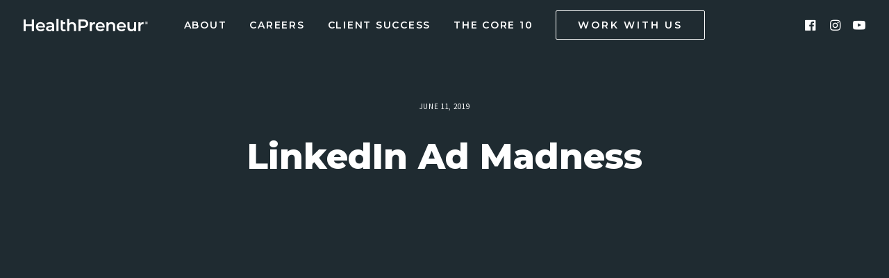

--- FILE ---
content_type: text/html; charset=UTF-8
request_url: https://healthpreneurgroup.com/linkedin-ad-madness/
body_size: 22745
content:
<!DOCTYPE html>
<html class="no-touch" lang="en-US" xmlns="http://www.w3.org/1999/xhtml">
<head>
<meta http-equiv="Content-Type" content="text/html; charset=UTF-8">
<meta name="viewport" content="width=device-width, initial-scale=1">
<link rel="profile" href="https://gmpg.org/xfn/11">
<link rel="pingback" href="https://healthpreneurgroup.com/xmlrpc.php">
<title>LinkedIn Ad Madness &#8211; Healthpreneur</title>
<meta name='robots' content='max-image-preview:large' />
	<style>img:is([sizes="auto" i], [sizes^="auto," i]) { contain-intrinsic-size: 3000px 1500px }</style>
	<link rel='dns-prefetch' href='//fonts.googleapis.com' />
<link rel="alternate" type="application/rss+xml" title="Healthpreneur &raquo; Feed" href="https://healthpreneurgroup.com/feed/" />
<link rel="alternate" type="application/rss+xml" title="Healthpreneur &raquo; Comments Feed" href="https://healthpreneurgroup.com/comments/feed/" />
<link rel="alternate" type="application/rss+xml" title="Healthpreneur &raquo; LinkedIn Ad Madness Comments Feed" href="https://healthpreneurgroup.com/linkedin-ad-madness/feed/" />
<script type="text/javascript">
/* <![CDATA[ */
window._wpemojiSettings = {"baseUrl":"https:\/\/s.w.org\/images\/core\/emoji\/16.0.1\/72x72\/","ext":".png","svgUrl":"https:\/\/s.w.org\/images\/core\/emoji\/16.0.1\/svg\/","svgExt":".svg","source":{"concatemoji":"https:\/\/healthpreneurgroup.com\/wp-includes\/js\/wp-emoji-release.min.js?ver=6.8.3"}};
/*! This file is auto-generated */
!function(s,n){var o,i,e;function c(e){try{var t={supportTests:e,timestamp:(new Date).valueOf()};sessionStorage.setItem(o,JSON.stringify(t))}catch(e){}}function p(e,t,n){e.clearRect(0,0,e.canvas.width,e.canvas.height),e.fillText(t,0,0);var t=new Uint32Array(e.getImageData(0,0,e.canvas.width,e.canvas.height).data),a=(e.clearRect(0,0,e.canvas.width,e.canvas.height),e.fillText(n,0,0),new Uint32Array(e.getImageData(0,0,e.canvas.width,e.canvas.height).data));return t.every(function(e,t){return e===a[t]})}function u(e,t){e.clearRect(0,0,e.canvas.width,e.canvas.height),e.fillText(t,0,0);for(var n=e.getImageData(16,16,1,1),a=0;a<n.data.length;a++)if(0!==n.data[a])return!1;return!0}function f(e,t,n,a){switch(t){case"flag":return n(e,"\ud83c\udff3\ufe0f\u200d\u26a7\ufe0f","\ud83c\udff3\ufe0f\u200b\u26a7\ufe0f")?!1:!n(e,"\ud83c\udde8\ud83c\uddf6","\ud83c\udde8\u200b\ud83c\uddf6")&&!n(e,"\ud83c\udff4\udb40\udc67\udb40\udc62\udb40\udc65\udb40\udc6e\udb40\udc67\udb40\udc7f","\ud83c\udff4\u200b\udb40\udc67\u200b\udb40\udc62\u200b\udb40\udc65\u200b\udb40\udc6e\u200b\udb40\udc67\u200b\udb40\udc7f");case"emoji":return!a(e,"\ud83e\udedf")}return!1}function g(e,t,n,a){var r="undefined"!=typeof WorkerGlobalScope&&self instanceof WorkerGlobalScope?new OffscreenCanvas(300,150):s.createElement("canvas"),o=r.getContext("2d",{willReadFrequently:!0}),i=(o.textBaseline="top",o.font="600 32px Arial",{});return e.forEach(function(e){i[e]=t(o,e,n,a)}),i}function t(e){var t=s.createElement("script");t.src=e,t.defer=!0,s.head.appendChild(t)}"undefined"!=typeof Promise&&(o="wpEmojiSettingsSupports",i=["flag","emoji"],n.supports={everything:!0,everythingExceptFlag:!0},e=new Promise(function(e){s.addEventListener("DOMContentLoaded",e,{once:!0})}),new Promise(function(t){var n=function(){try{var e=JSON.parse(sessionStorage.getItem(o));if("object"==typeof e&&"number"==typeof e.timestamp&&(new Date).valueOf()<e.timestamp+604800&&"object"==typeof e.supportTests)return e.supportTests}catch(e){}return null}();if(!n){if("undefined"!=typeof Worker&&"undefined"!=typeof OffscreenCanvas&&"undefined"!=typeof URL&&URL.createObjectURL&&"undefined"!=typeof Blob)try{var e="postMessage("+g.toString()+"("+[JSON.stringify(i),f.toString(),p.toString(),u.toString()].join(",")+"));",a=new Blob([e],{type:"text/javascript"}),r=new Worker(URL.createObjectURL(a),{name:"wpTestEmojiSupports"});return void(r.onmessage=function(e){c(n=e.data),r.terminate(),t(n)})}catch(e){}c(n=g(i,f,p,u))}t(n)}).then(function(e){for(var t in e)n.supports[t]=e[t],n.supports.everything=n.supports.everything&&n.supports[t],"flag"!==t&&(n.supports.everythingExceptFlag=n.supports.everythingExceptFlag&&n.supports[t]);n.supports.everythingExceptFlag=n.supports.everythingExceptFlag&&!n.supports.flag,n.DOMReady=!1,n.readyCallback=function(){n.DOMReady=!0}}).then(function(){return e}).then(function(){var e;n.supports.everything||(n.readyCallback(),(e=n.source||{}).concatemoji?t(e.concatemoji):e.wpemoji&&e.twemoji&&(t(e.twemoji),t(e.wpemoji)))}))}((window,document),window._wpemojiSettings);
/* ]]> */
</script>
<style id='wp-emoji-styles-inline-css' type='text/css'>

	img.wp-smiley, img.emoji {
		display: inline !important;
		border: none !important;
		box-shadow: none !important;
		height: 1em !important;
		width: 1em !important;
		margin: 0 0.07em !important;
		vertical-align: -0.1em !important;
		background: none !important;
		padding: 0 !important;
	}
</style>
<link rel='stylesheet' id='wp-block-library-css' href='https://healthpreneurgroup.com/wp-includes/css/dist/block-library/style.min.css?ver=6.8.3' type='text/css' media='all' />
<style id='classic-theme-styles-inline-css' type='text/css'>
/*! This file is auto-generated */
.wp-block-button__link{color:#fff;background-color:#32373c;border-radius:9999px;box-shadow:none;text-decoration:none;padding:calc(.667em + 2px) calc(1.333em + 2px);font-size:1.125em}.wp-block-file__button{background:#32373c;color:#fff;text-decoration:none}
</style>
<style id='global-styles-inline-css' type='text/css'>
:root{--wp--preset--aspect-ratio--square: 1;--wp--preset--aspect-ratio--4-3: 4/3;--wp--preset--aspect-ratio--3-4: 3/4;--wp--preset--aspect-ratio--3-2: 3/2;--wp--preset--aspect-ratio--2-3: 2/3;--wp--preset--aspect-ratio--16-9: 16/9;--wp--preset--aspect-ratio--9-16: 9/16;--wp--preset--color--black: #000000;--wp--preset--color--cyan-bluish-gray: #abb8c3;--wp--preset--color--white: #ffffff;--wp--preset--color--pale-pink: #f78da7;--wp--preset--color--vivid-red: #cf2e2e;--wp--preset--color--luminous-vivid-orange: #ff6900;--wp--preset--color--luminous-vivid-amber: #fcb900;--wp--preset--color--light-green-cyan: #7bdcb5;--wp--preset--color--vivid-green-cyan: #00d084;--wp--preset--color--pale-cyan-blue: #8ed1fc;--wp--preset--color--vivid-cyan-blue: #0693e3;--wp--preset--color--vivid-purple: #9b51e0;--wp--preset--gradient--vivid-cyan-blue-to-vivid-purple: linear-gradient(135deg,rgba(6,147,227,1) 0%,rgb(155,81,224) 100%);--wp--preset--gradient--light-green-cyan-to-vivid-green-cyan: linear-gradient(135deg,rgb(122,220,180) 0%,rgb(0,208,130) 100%);--wp--preset--gradient--luminous-vivid-amber-to-luminous-vivid-orange: linear-gradient(135deg,rgba(252,185,0,1) 0%,rgba(255,105,0,1) 100%);--wp--preset--gradient--luminous-vivid-orange-to-vivid-red: linear-gradient(135deg,rgba(255,105,0,1) 0%,rgb(207,46,46) 100%);--wp--preset--gradient--very-light-gray-to-cyan-bluish-gray: linear-gradient(135deg,rgb(238,238,238) 0%,rgb(169,184,195) 100%);--wp--preset--gradient--cool-to-warm-spectrum: linear-gradient(135deg,rgb(74,234,220) 0%,rgb(151,120,209) 20%,rgb(207,42,186) 40%,rgb(238,44,130) 60%,rgb(251,105,98) 80%,rgb(254,248,76) 100%);--wp--preset--gradient--blush-light-purple: linear-gradient(135deg,rgb(255,206,236) 0%,rgb(152,150,240) 100%);--wp--preset--gradient--blush-bordeaux: linear-gradient(135deg,rgb(254,205,165) 0%,rgb(254,45,45) 50%,rgb(107,0,62) 100%);--wp--preset--gradient--luminous-dusk: linear-gradient(135deg,rgb(255,203,112) 0%,rgb(199,81,192) 50%,rgb(65,88,208) 100%);--wp--preset--gradient--pale-ocean: linear-gradient(135deg,rgb(255,245,203) 0%,rgb(182,227,212) 50%,rgb(51,167,181) 100%);--wp--preset--gradient--electric-grass: linear-gradient(135deg,rgb(202,248,128) 0%,rgb(113,206,126) 100%);--wp--preset--gradient--midnight: linear-gradient(135deg,rgb(2,3,129) 0%,rgb(40,116,252) 100%);--wp--preset--font-size--small: 13px;--wp--preset--font-size--medium: 20px;--wp--preset--font-size--large: 36px;--wp--preset--font-size--x-large: 42px;--wp--preset--spacing--20: 0.44rem;--wp--preset--spacing--30: 0.67rem;--wp--preset--spacing--40: 1rem;--wp--preset--spacing--50: 1.5rem;--wp--preset--spacing--60: 2.25rem;--wp--preset--spacing--70: 3.38rem;--wp--preset--spacing--80: 5.06rem;--wp--preset--shadow--natural: 6px 6px 9px rgba(0, 0, 0, 0.2);--wp--preset--shadow--deep: 12px 12px 50px rgba(0, 0, 0, 0.4);--wp--preset--shadow--sharp: 6px 6px 0px rgba(0, 0, 0, 0.2);--wp--preset--shadow--outlined: 6px 6px 0px -3px rgba(255, 255, 255, 1), 6px 6px rgba(0, 0, 0, 1);--wp--preset--shadow--crisp: 6px 6px 0px rgba(0, 0, 0, 1);}:where(.is-layout-flex){gap: 0.5em;}:where(.is-layout-grid){gap: 0.5em;}body .is-layout-flex{display: flex;}.is-layout-flex{flex-wrap: wrap;align-items: center;}.is-layout-flex > :is(*, div){margin: 0;}body .is-layout-grid{display: grid;}.is-layout-grid > :is(*, div){margin: 0;}:where(.wp-block-columns.is-layout-flex){gap: 2em;}:where(.wp-block-columns.is-layout-grid){gap: 2em;}:where(.wp-block-post-template.is-layout-flex){gap: 1.25em;}:where(.wp-block-post-template.is-layout-grid){gap: 1.25em;}.has-black-color{color: var(--wp--preset--color--black) !important;}.has-cyan-bluish-gray-color{color: var(--wp--preset--color--cyan-bluish-gray) !important;}.has-white-color{color: var(--wp--preset--color--white) !important;}.has-pale-pink-color{color: var(--wp--preset--color--pale-pink) !important;}.has-vivid-red-color{color: var(--wp--preset--color--vivid-red) !important;}.has-luminous-vivid-orange-color{color: var(--wp--preset--color--luminous-vivid-orange) !important;}.has-luminous-vivid-amber-color{color: var(--wp--preset--color--luminous-vivid-amber) !important;}.has-light-green-cyan-color{color: var(--wp--preset--color--light-green-cyan) !important;}.has-vivid-green-cyan-color{color: var(--wp--preset--color--vivid-green-cyan) !important;}.has-pale-cyan-blue-color{color: var(--wp--preset--color--pale-cyan-blue) !important;}.has-vivid-cyan-blue-color{color: var(--wp--preset--color--vivid-cyan-blue) !important;}.has-vivid-purple-color{color: var(--wp--preset--color--vivid-purple) !important;}.has-black-background-color{background-color: var(--wp--preset--color--black) !important;}.has-cyan-bluish-gray-background-color{background-color: var(--wp--preset--color--cyan-bluish-gray) !important;}.has-white-background-color{background-color: var(--wp--preset--color--white) !important;}.has-pale-pink-background-color{background-color: var(--wp--preset--color--pale-pink) !important;}.has-vivid-red-background-color{background-color: var(--wp--preset--color--vivid-red) !important;}.has-luminous-vivid-orange-background-color{background-color: var(--wp--preset--color--luminous-vivid-orange) !important;}.has-luminous-vivid-amber-background-color{background-color: var(--wp--preset--color--luminous-vivid-amber) !important;}.has-light-green-cyan-background-color{background-color: var(--wp--preset--color--light-green-cyan) !important;}.has-vivid-green-cyan-background-color{background-color: var(--wp--preset--color--vivid-green-cyan) !important;}.has-pale-cyan-blue-background-color{background-color: var(--wp--preset--color--pale-cyan-blue) !important;}.has-vivid-cyan-blue-background-color{background-color: var(--wp--preset--color--vivid-cyan-blue) !important;}.has-vivid-purple-background-color{background-color: var(--wp--preset--color--vivid-purple) !important;}.has-black-border-color{border-color: var(--wp--preset--color--black) !important;}.has-cyan-bluish-gray-border-color{border-color: var(--wp--preset--color--cyan-bluish-gray) !important;}.has-white-border-color{border-color: var(--wp--preset--color--white) !important;}.has-pale-pink-border-color{border-color: var(--wp--preset--color--pale-pink) !important;}.has-vivid-red-border-color{border-color: var(--wp--preset--color--vivid-red) !important;}.has-luminous-vivid-orange-border-color{border-color: var(--wp--preset--color--luminous-vivid-orange) !important;}.has-luminous-vivid-amber-border-color{border-color: var(--wp--preset--color--luminous-vivid-amber) !important;}.has-light-green-cyan-border-color{border-color: var(--wp--preset--color--light-green-cyan) !important;}.has-vivid-green-cyan-border-color{border-color: var(--wp--preset--color--vivid-green-cyan) !important;}.has-pale-cyan-blue-border-color{border-color: var(--wp--preset--color--pale-cyan-blue) !important;}.has-vivid-cyan-blue-border-color{border-color: var(--wp--preset--color--vivid-cyan-blue) !important;}.has-vivid-purple-border-color{border-color: var(--wp--preset--color--vivid-purple) !important;}.has-vivid-cyan-blue-to-vivid-purple-gradient-background{background: var(--wp--preset--gradient--vivid-cyan-blue-to-vivid-purple) !important;}.has-light-green-cyan-to-vivid-green-cyan-gradient-background{background: var(--wp--preset--gradient--light-green-cyan-to-vivid-green-cyan) !important;}.has-luminous-vivid-amber-to-luminous-vivid-orange-gradient-background{background: var(--wp--preset--gradient--luminous-vivid-amber-to-luminous-vivid-orange) !important;}.has-luminous-vivid-orange-to-vivid-red-gradient-background{background: var(--wp--preset--gradient--luminous-vivid-orange-to-vivid-red) !important;}.has-very-light-gray-to-cyan-bluish-gray-gradient-background{background: var(--wp--preset--gradient--very-light-gray-to-cyan-bluish-gray) !important;}.has-cool-to-warm-spectrum-gradient-background{background: var(--wp--preset--gradient--cool-to-warm-spectrum) !important;}.has-blush-light-purple-gradient-background{background: var(--wp--preset--gradient--blush-light-purple) !important;}.has-blush-bordeaux-gradient-background{background: var(--wp--preset--gradient--blush-bordeaux) !important;}.has-luminous-dusk-gradient-background{background: var(--wp--preset--gradient--luminous-dusk) !important;}.has-pale-ocean-gradient-background{background: var(--wp--preset--gradient--pale-ocean) !important;}.has-electric-grass-gradient-background{background: var(--wp--preset--gradient--electric-grass) !important;}.has-midnight-gradient-background{background: var(--wp--preset--gradient--midnight) !important;}.has-small-font-size{font-size: var(--wp--preset--font-size--small) !important;}.has-medium-font-size{font-size: var(--wp--preset--font-size--medium) !important;}.has-large-font-size{font-size: var(--wp--preset--font-size--large) !important;}.has-x-large-font-size{font-size: var(--wp--preset--font-size--x-large) !important;}
:where(.wp-block-post-template.is-layout-flex){gap: 1.25em;}:where(.wp-block-post-template.is-layout-grid){gap: 1.25em;}
:where(.wp-block-columns.is-layout-flex){gap: 2em;}:where(.wp-block-columns.is-layout-grid){gap: 2em;}
:root :where(.wp-block-pullquote){font-size: 1.5em;line-height: 1.6;}
</style>
<link rel='stylesheet' id='contact-form-7-css' href='https://healthpreneurgroup.com/wp-content/plugins/contact-form-7/includes/css/styles.css?ver=6.0.6' type='text/css' media='all' />
<link rel='stylesheet' id='uncodefont-google-css' href='//fonts.googleapis.com/css?family=Montserrat%3A100%2C100italic%2C200%2C200italic%2C300%2C300italic%2Cregular%2Citalic%2C500%2C500italic%2C600%2C600italic%2C700%2C700italic%2C800%2C800italic%2C900%2C900italic%7CSource+Sans+Pro%3A200%2C200italic%2C300%2C300italic%2Cregular%2Citalic%2C600%2C600italic%2C700%2C700italic%2C900%2C900italic%7CCaveat%3Aregular%2C700&#038;subset=vietnamese%2Ccyrillic-ext%2Clatin-ext%2Clatin%2Ccyrillic%2Cgreek%2Cgreek-ext&#038;ver=2.7.5' type='text/css' media='all' />
<link rel='stylesheet' id='uncode-privacy-css' href='https://healthpreneurgroup.com/wp-content/plugins/uncode-privacy/assets/css/uncode-privacy-public.css?ver=2.2.5' type='text/css' media='all' />
<link rel='stylesheet' id='uncode-style-css' href='https://healthpreneurgroup.com/wp-content/themes/uncode/library/css/style.css?ver=307979263' type='text/css' media='all' />
<style id='uncode-style-inline-css' type='text/css'>

@media (min-width: 960px) { .limit-width { max-width: 1200px; margin: auto;}}
.menu-primary ul.menu-smart > li > a, .menu-primary ul.menu-smart li.dropdown > a, .menu-primary ul.menu-smart li.mega-menu > a, .vmenu-container ul.menu-smart > li > a, .vmenu-container ul.menu-smart li.dropdown > a { text-transform: uppercase; }
#changer-back-color { transition: background-color 1000ms cubic-bezier(0.25, 1, 0.5, 1) !important; } #changer-back-color > div { transition: opacity 1000ms cubic-bezier(0.25, 1, 0.5, 1) !important; } body.bg-changer-init.disable-hover .main-wrapper .style-light,  body.bg-changer-init.disable-hover .main-wrapper .style-light h1,  body.bg-changer-init.disable-hover .main-wrapper .style-light h2, body.bg-changer-init.disable-hover .main-wrapper .style-light h3, body.bg-changer-init.disable-hover .main-wrapper .style-light h4, body.bg-changer-init.disable-hover .main-wrapper .style-light h5, body.bg-changer-init.disable-hover .main-wrapper .style-light h6, body.bg-changer-init.disable-hover .main-wrapper .style-light a, body.bg-changer-init.disable-hover .main-wrapper .style-dark, body.bg-changer-init.disable-hover .main-wrapper .style-dark h1, body.bg-changer-init.disable-hover .main-wrapper .style-dark h2, body.bg-changer-init.disable-hover .main-wrapper .style-dark h3, body.bg-changer-init.disable-hover .main-wrapper .style-dark h4, body.bg-changer-init.disable-hover .main-wrapper .style-dark h5, body.bg-changer-init.disable-hover .main-wrapper .style-dark h6, body.bg-changer-init.disable-hover .main-wrapper .style-dark a { transition: color 1000ms cubic-bezier(0.25, 1, 0.5, 1) !important; } body.bg-changer-init.disable-hover .main-wrapper .heading-text-highlight-inner { transition-property: right, background; transition-duration: 1000ms }
</style>
<link rel='stylesheet' id='uncode-icons-css' href='https://healthpreneurgroup.com/wp-content/themes/uncode/library/css/uncode-icons.css?ver=307979263' type='text/css' media='all' />
<link rel='stylesheet' id='uncode-custom-style-css' href='https://healthpreneurgroup.com/wp-content/themes/uncode/library/css/style-custom.css?ver=307979263' type='text/css' media='all' />
<style id='uncode-custom-style-inline-css' type='text/css'>
ul.icons li {margin-left:32px;}ul.icons li .fa {margin-left:-32px;}
</style>
<link rel='stylesheet' id='popup-maker-site-css' href='//healthpreneurgroup.com/wp-content/uploads/pum/pum-site-styles.css?generated=1738341684&#038;ver=1.20.4' type='text/css' media='all' />
<link rel='stylesheet' id='child-style-css' href='https://healthpreneurgroup.com/wp-content/themes/uncode-child/style.css?ver=1926707946' type='text/css' media='all' />
<script type="text/javascript" src="https://healthpreneurgroup.com/wp-includes/js/jquery/jquery.min.js?ver=3.7.1" id="jquery-core-js"></script>
<script type="text/javascript" src="https://healthpreneurgroup.com/wp-includes/js/jquery/jquery-migrate.min.js?ver=3.4.1" id="jquery-migrate-js"></script>
<script type="text/javascript" id="uncode-init-js-extra">
/* <![CDATA[ */
var SiteParameters = {"days":"days","hours":"hours","minutes":"minutes","seconds":"seconds","constant_scroll":"on","scroll_speed":"2","parallax_factor":"0.25","loading":"Loading\u2026","slide_name":"slide","slide_footer":"footer","ajax_url":"https:\/\/healthpreneurgroup.com\/wp-admin\/admin-ajax.php","nonce_adaptive_images":"218c7ba61a","nonce_srcset_async":"7c4a679b6b","enable_debug":"","block_mobile_videos":"","is_frontend_editor":"","main_width":["1200","px"],"mobile_parallax_allowed":"","wireframes_plugin_active":"1","sticky_elements":"off","lazyload_type":"","resize_quality":"70","register_metadata":"1","bg_changer_time":"1000","update_wc_fragments":"1","optimize_shortpixel_image":"","custom_cursor_selector":"[href], .trigger-overlay, .owl-next, .owl-prev, .owl-dot, input[type=\"submit\"], button[type=\"submit\"], a[class^=\"ilightbox\"], .ilightbox-thumbnail, .ilightbox-prev, .ilightbox-next, .overlay-close, .unmodal-close, .qty-inset > span, .share-button li, .uncode-post-titles .tmb.tmb-click-area, .btn-link, .tmb-click-row .t-inside, .lg-outer button, .lg-thumb img","mobile_parallax_animation":"","lbox_enhanced":"","native_media_player":"","vimeoPlayerParams":"?autoplay=0","ajax_filter_key_search":"key","ajax_filter_key_unfilter":"unfilter"};
/* ]]> */
</script>
<script type="text/javascript" src="https://healthpreneurgroup.com/wp-content/themes/uncode/library/js/init.js?ver=307979263" id="uncode-init-js"></script>
<script></script><link rel="https://api.w.org/" href="https://healthpreneurgroup.com/wp-json/" /><link rel="alternate" title="JSON" type="application/json" href="https://healthpreneurgroup.com/wp-json/wp/v2/posts/88422" /><link rel="EditURI" type="application/rsd+xml" title="RSD" href="https://healthpreneurgroup.com/xmlrpc.php?rsd" />
<meta name="generator" content="WordPress 6.8.3" />
<link rel="canonical" href="https://healthpreneurgroup.com/linkedin-ad-madness/" />
<link rel='shortlink' href='https://healthpreneurgroup.com/?p=88422' />
<link rel="alternate" title="oEmbed (JSON)" type="application/json+oembed" href="https://healthpreneurgroup.com/wp-json/oembed/1.0/embed?url=https%3A%2F%2Fhealthpreneurgroup.com%2Flinkedin-ad-madness%2F" />
<link rel="alternate" title="oEmbed (XML)" type="text/xml+oembed" href="https://healthpreneurgroup.com/wp-json/oembed/1.0/embed?url=https%3A%2F%2Fhealthpreneurgroup.com%2Flinkedin-ad-madness%2F&#038;format=xml" />

        <script type="text/javascript">
            var jQueryMigrateHelperHasSentDowngrade = false;

			window.onerror = function( msg, url, line, col, error ) {
				// Break out early, do not processing if a downgrade reqeust was already sent.
				if ( jQueryMigrateHelperHasSentDowngrade ) {
					return true;
                }

				var xhr = new XMLHttpRequest();
				var nonce = '38629724ea';
				var jQueryFunctions = [
					'andSelf',
					'browser',
					'live',
					'boxModel',
					'support.boxModel',
					'size',
					'swap',
					'clean',
					'sub',
                ];
				var match_pattern = /\)\.(.+?) is not a function/;
                var erroredFunction = msg.match( match_pattern );

                // If there was no matching functions, do not try to downgrade.
                if ( null === erroredFunction || typeof erroredFunction !== 'object' || typeof erroredFunction[1] === "undefined" || -1 === jQueryFunctions.indexOf( erroredFunction[1] ) ) {
                    return true;
                }

                // Set that we've now attempted a downgrade request.
                jQueryMigrateHelperHasSentDowngrade = true;

				xhr.open( 'POST', 'https://healthpreneurgroup.com/wp-admin/admin-ajax.php' );
				xhr.setRequestHeader( 'Content-Type', 'application/x-www-form-urlencoded' );
				xhr.onload = function () {
					var response,
                        reload = false;

					if ( 200 === xhr.status ) {
                        try {
                        	response = JSON.parse( xhr.response );

                        	reload = response.data.reload;
                        } catch ( e ) {
                        	reload = false;
                        }
                    }

					// Automatically reload the page if a deprecation caused an automatic downgrade, ensure visitors get the best possible experience.
					if ( reload ) {
						location.reload();
                    }
				};

				xhr.send( encodeURI( 'action=jquery-migrate-downgrade-version&_wpnonce=' + nonce ) );

				// Suppress error alerts in older browsers
				return true;
			}
        </script>

		<script>
    var head = document.head;var script = document.createElement('script');
    script.type = 'text/javascript';script.src = "https://178832.tracking.hyros.com/v1/lst/universal-script?ph=c51cbaa756609b30519423c6dd6efd5708a532357f6ad02e06d2ad4210823e0c&tag=!hyros";head.appendChild(script);
</script>

<!-- Deadline Funnel --><script type="text/javascript" data-cfasync="false">function SendUrlToDeadlineFunnel(e){var r,t,c,a,h,n,o,A,i = "ABCDEFGHIJKLMNOPQRSTUVWXYZabcdefghijklmnopqrstuvwxyz0123456789+/=",d=0,l=0,s="",u=[];if(!e)return e;do r=e.charCodeAt(d++),t=e.charCodeAt(d++),c=e.charCodeAt(d++),A=r<<16|t<<8|c,a=A>>18&63,h=A>>12&63,n=A>>6&63,o=63&A,u[l++]=i.charAt(a)+i.charAt(h)+i.charAt(n)+i.charAt(o);while(d<e.length);s=u.join("");var C=e.length%3;var decoded = (C?s.slice(0,C-3):s)+"===".slice(C||3);decoded = decoded.replace("+", "-");decoded = decoded.replace("/", "_");return decoded;} var dfUrl = SendUrlToDeadlineFunnel(location.href); var dfParentUrlValue;try {dfParentUrlValue = window.parent.location.href;} catch(err) {if(err.name === "SecurityError") {dfParentUrlValue = document.referrer;}}var dfParentUrl = (parent !== window) ? ("/" + SendUrlToDeadlineFunnel(dfParentUrlValue)) : "";(function() {var s = document.createElement("script");s.type = "text/javascript";s.async = true;s.setAttribute("data-scriptid", "dfunifiedcode");s.src ="https://a.deadlinefunnel.com/unified/reactunified.bundle.js?userIdHash=eyJpdiI6IndFMzFUU0pZbTZjcHZDSEkxYlJkWmc9PSIsInZhbHVlIjoiWjJWeVlmbk9PNWhQS3drTDRrUEFFUT09IiwibWFjIjoiNWMxMzJiNjNlNGM2MTZmNGVjMzZlNjUwOGYzNDZmNmFiMzU2NTYxZjllNWJiYTYxMTUwZTdhNjZlOTQzZjdmNiJ9&pageFromUrl="+dfUrl+"&parentPageFromUrl="+dfParentUrl;var s2 = document.getElementsByTagName("script")[0];s2.parentNode.insertBefore(s, s2);})();</script><!-- End Deadline Funnel -->

<style type="text/css">.recentcomments a{display:inline !important;padding:0 !important;margin:0 !important;}</style><link rel="icon" href="https://healthpreneurgroup.com/wp-content/uploads/2020/08/cropped-HP-favicon2020-32x32.png" sizes="32x32" />
<link rel="icon" href="https://healthpreneurgroup.com/wp-content/uploads/2020/08/cropped-HP-favicon2020-192x192.png" sizes="192x192" />
<link rel="apple-touch-icon" href="https://healthpreneurgroup.com/wp-content/uploads/2020/08/cropped-HP-favicon2020-180x180.png" />
<meta name="msapplication-TileImage" content="https://healthpreneurgroup.com/wp-content/uploads/2020/08/cropped-HP-favicon2020-270x270.png" />
		<style type="text/css" id="wp-custom-css">
			/*  */
div#popmake-90727 h2 {
    color: #2a373d;
}
form#gform_5 ul li input {
    border: 1px solid #ec1b31;
    height: 50px;
    margin-top: 0;
}
form#gform_5 ul li label.gfield_label {
    color: #202b31;
    font-family: 'Source Sans Pro';
}
form#gform_5 .gform_footer.top_label input {
    display: block;
    margin: 0 auto;
    background: #ec1b31;
    color: #fff;
    max-width: 100%;
}
form#gform_5 .gform_footer.top_label input:hover {
    opacity: 0.8;
}

/* Start - #330580 - Paula */
@media (max-width:480px) {
	.pum-container.custom-position {
			width: 100% !important;
			left: 0 !important;
	}
}

/* End - #330580 - Paula */

/* Careers Page */

.c-booklet {
    margin-right: -40px !important;
}

#row-unique-0 h1 {
	  font-size: 50px;
    font-weight: 800;
}

#row-unique-2 h4 {
    font-size: 24px;
    color: #fff;
    font-weight: 800;
}

#row-unique-2 .btn-container {
    margin-right: auto;
    display: table;	
}

#row-unique-2 .btn-container a{
    letter-spacing: unset !important;
    text-transform: capitalize !important;
		font-size: 24px !important;
		font-weight: bold !important;
}

#c-current-positions div.text-lead, 
#c-current-positions div.text-lead p {
    margin-top: 0px !important;
    font-size: 20px;
}

#c-current-positions a.custom-link {
    width: 420px;
    padding: 30px 20px !important;
    text-transform: capitalize;
    letter-spacing: unset;
    font-size: 20px;
    height: 120px;
    display: flex;
    align-items: center;
    margin-left: auto;
    margin-right: auto;
    justify-content: center;
}

#c-current-positions span.btn-container {
    margin-top: 26px !important;
}

.what-it-takes .heading-text.el-text {
		text-align: center !important;
    margin-bottom: 40px;
}

#c-team-members h3.t-entry-title {
    font-weight: bold;
    font-size: 24px;
    text-align: center;
    font-family: 'Montserrat', sans-serif;
		margin-bottom: -5px;
}

#c-team-members h3.t-entry-title a {
    color: #69AFC3;	
}

#c-team-members .t-entry-excerpt p {
    text-align: center;
    font-size: 24px;
    font-family: 'Montserrat', sans-serif;
    color: #69AFC3 !important;
    line-height: 1;
}

#c-team-members .single-block-padding {
		padding-top: 16px !important;	
}

#c-team-members .col-custom-width {
    max-width: 100% !important;
}

#c-team-members .heading-text {
    width: 100%;
    max-width: 800px;
    margin-right: auto;
    margin-left: auto;
}

#c-team-members .t-entry-text {
	padding-bottom: 20px;
}

.page-id-91868 .ilightbox-thumbnails,
.page-id-91868 a.ilightbox-button.ilightbox-next-button.black.horizontal,
.page-id-91868 a.ilightbox-button.ilightbox-prev-button.black.horizontal {
    display: none !important;
}
.page-id-91868 h1 {
	font-weight: 800 !important;
	line-height: 1.2 !important;
}

#c-curve-white {
    background-color: transparent;
    margin-top: -404px;
    height: 511px;
}

@media only screen and (max-width: 1024px) {
	#c-benefits .c-col-2 {
		padding-bottom: 80px;
    padding-top: 50px;
	}
}

@media only screen and (max-width: 959px) {
	.c-booklet {
    	text-align: center;
    	margin-right: 0px !important;
	}
	
	#row-unique-2 .btn-container {
    	margin-right: auto;
    	margin-left: auto;
	}
	
	.heading-text.el-text {
			text-align: center;
	}
	
	#c-team-members h3.t-entry-title {
    	font-size: 20px;
	}

	#c-team-members .t-entry-excerpt p {
			font-size: 20px;
	}
	
	#c-current-positions .wpb_column.pos-top {
    padding-top: 0px;
	}
	
	#c-current-positions {
    padding-top: 60px !important;
    padding-bottom: 50px !important;
	}
	
	#c-benefits .c-col-2 {
    padding-bottom: 80px;
    padding-top: 30px;
	}
	
	#c-team-members .row {
		padding-top: 0px;
	}
}

@media only screen and (max-width: 600px) {
	#row-unique-0 h1 {
    font-size: 10vw;
    font-weight: 800;
    line-height: 12vw;
	}
	
	.page-id-91868 p {
    text-align: left;
	}
	
	#c-current-positions p {
		text-align: center;
		line-height: 1.2;
	}
}

@media only screen and (max-width: 569px){
	.page-id-91868 .btn {
		transform-origin: unset !important;
	}
	
	#c-current-positions a.custom-link {
    width: 100%;
	}
}

/*
@media only screen and (max-width: 545px){
	#c-team-members .tmb {
    padding-right: 0px;
    padding-left: 0px;		
	}
}*/		</style>
		<noscript><style> .wpb_animate_when_almost_visible { opacity: 1; }</style></noscript></head>
<body class="wp-singular post-template-default single single-post postid-88422 single-format-standard wp-theme-uncode wp-child-theme-uncode-child sp-easy-accordion-enabled group-blog hormenu-position-left megamenu-full-submenu hmenu hmenu-position-center header-full-width main-center-align textual-accent-color mobile-parallax-not-allowed ilb-no-bounce unreg qw-body-scroll-disabled wpb-js-composer js-comp-ver-8.4.1 vc_responsive" data-border="0">
		<div id="vh_layout_help"></div><div class="body-borders" data-border="0"><div class="top-border body-border-shadow"></div><div class="right-border body-border-shadow"></div><div class="bottom-border body-border-shadow"></div><div class="left-border body-border-shadow"></div><div class="top-border style-light-bg"></div><div class="right-border style-light-bg"></div><div class="bottom-border style-light-bg"></div><div class="left-border style-light-bg"></div></div>	<div class="box-wrapper">
		<div class="box-container">
		<script type="text/javascript" id="initBox">UNCODE.initBox();</script>
		<div class="menu-wrapper">
													
													<header id="masthead" class="navbar menu-primary menu-dark submenu-dark menu-transparent menu-add-padding style-dark-original single-h-padding menu-absolute menu-with-logo">
														<div class="menu-container style-color-210407-bg menu-no-borders">
															<div class="row-menu">
																<div class="row-menu-inner">
																	<div id="logo-container-mobile" class="col-lg-0 logo-container middle">
																		<div id="main-logo" class="navbar-header style-dark">
																			<a href="https://healthpreneurgroup.com/" class="navbar-brand" data-minheight="20"><div class="logo-image main-logo  logo-light" data-maxheight="18" style="height: 18px;display:none;"><img decoding="async" src="https://healthpreneurgroup.com/wp-content/uploads/2020/06/HP-logo-2020_Color.svg" alt="logo" width="1" height="1" class="img-responsive" /></div><div class="logo-image main-logo  logo-dark" data-maxheight="18" style="height: 18px;"><img decoding="async" src="https://healthpreneurgroup.com/wp-content/uploads/2020/06/HP-logo-2020_White.svg" alt="logo" width="1" height="1" class="img-responsive" /></div></a>
																		</div>
																		<div class="mmb-container"><div class="mobile-additional-icons"></div><div class="mobile-menu-button mobile-menu-button-dark lines-button"><span class="lines"><span></span></span></div></div>
																	</div>
																	<div class="col-lg-12 main-menu-container middle">
																		<div class="menu-horizontal">
																			<div class="menu-horizontal-inner">
																				<div class="nav navbar-nav navbar-main navbar-nav-first"><ul id="menu-homepage" class="menu-primary-inner menu-smart sm"><li id="menu-item-86792" class="menu-item menu-item-type-custom menu-item-object-custom menu-item-86792 menu-item-link"><a title="About" href="https://healthpreneurgroup.com/about/">About<i class="fa fa-angle-right fa-dropdown"></i></a></li>
<li id="menu-item-92201" class="menu-item menu-item-type-post_type menu-item-object-page menu-item-92201 menu-item-link"><a title="Careers" href="https://healthpreneurgroup.com/careers/">Careers<i class="fa fa-angle-right fa-dropdown"></i></a></li>
<li id="menu-item-86798" class="menu-item menu-item-type-custom menu-item-object-custom menu-item-86798 menu-item-link"><a title="Client Success" href="https://healthpreneurgroup.com/client-success/">Client Success<i class="fa fa-angle-right fa-dropdown"></i></a></li>
<li id="menu-item-86901" class="menu-item menu-item-type-custom menu-item-object-custom menu-item-86901 menu-item-link"><a title="The Core 10" href="https://healthpreneurgroup.com/the-core-10/">The Core 10<i class="fa fa-angle-right fa-dropdown"></i></a></li>
<li id="menu-item-86900" class="menu-item-button"><a title="Work With Us" href="https://healthpreneurgroup.com/work-with-us/"><div class="menu-btn-table"><div class="menu-btn-cell"><div class="menu-item menu-item-type-custom menu-item-object-custom menu-item-86900 menu-btn-container btn"><span>Work With Us</span></div></div></div></a></li>
</ul></div><div class="nav navbar-nav navbar-nav-last"><ul class="menu-smart sm menu-icons menu-smart-social"><li class="menu-item-link social-icon tablet-hidden mobile-hidden social-808887"><a href="https://facebook.com/healthpreneur1" class="social-menu-link" target="_blank"><i class="fa fa-facebook-official"></i></a></li><li class="menu-item-link social-icon tablet-hidden mobile-hidden social-140784"><a href="https://instagram.com/healthpreneur" class="social-menu-link" target="_blank"><i class="fa fa-instagram"></i></a></li><li class="menu-item-link social-icon tablet-hidden mobile-hidden social-211604"><a href="https://www.youtube.com/healthpreneur" class="social-menu-link" target="_blank"><i class="fa fa-youtube-play"></i></a></li></ul></div></div>
																		</div>
																	</div>
																</div>
															</div></div>
													</header>
												</div>			<script type="text/javascript" id="fixMenuHeight">UNCODE.fixMenuHeight();</script>
			<div class="main-wrapper">
				<div class="main-container">
					<div class="page-wrapper">
						<div class="sections-container">
<div id="page-header"><div class="header-basic style-dark">
													<div class="background-element header-wrapper style-color-210407-bg header-only-text" data-height="fixed" style="height: 75px;min-height: 1px;">
													</div>
												</div></div><script type="text/javascript">UNCODE.initHeader();</script><article id="post-88422" class="page-body style-color-xsdn-bg post-88422 post type-post status-publish format-standard has-post-thumbnail hentry category-uncategorized">
          <div class="post-wrapper">
          	<div class="post-body"><div class="post-content un-no-sidebar-layout"><div data-parent="true" class="vc_row style-color-210407-bg row-container has-dividers" id="row-unique-0"><div class="uncode-divider-wrap uncode-divider-wrap-bottom z_index_0 uncode-row-divider-invert" style="height: 155px;" data-height="155" data-unit="px"><svg version="1.1" class="uncode-row-divider uncode-row-divider-curve" x="0px" y="0px" width="240px" height="24px" viewBox="0 0 240 24" enable-background="new 0 0 240 24" xml:space="preserve" preserveAspectRatio="none">
		<path fill="#2a373d" fill-opacity="0.25" d="M240,0H0v24l240-11.26V0z"/>
		<path fill="#2a373d" d="M0,0h240v12.74L0,0z"/>
		<path fill="#2a373d" fill-opacity="0.5" d="M0,0h240v12.74H0V0z"/>
		</svg></div><div class="row double-top-padding no-bottom-padding single-h-padding limit-width row-parent"><div class="wpb_row row-inner"><div class="wpb_column pos-top pos-center align_center column_parent col-lg-12 single-internal-gutter shift-col-wa"><div class="uncol style-dark shift_y_down_neg_double"  ><div class="uncoltable"><div class="uncell no-block-padding" ><div class="uncont"><div class="uncode-info-box  font-543502 h6 fontspace-578309 font-weight-400 text-uppercase" ><span class="date-info">June 11, 2019</span></div><div class="vc_custom_heading_wrap "><div class="heading-text el-text" ><h1 class="fontsize-450087" ><span>LinkedIn Ad Madness</span></h1></div><div class="clear"></div></div><div class="uncode-single-media  text-left"><div class="single-wrapper" style="max-width: 100%;"><div class="tmb tmb-light  tmb-media-first tmb-media-last tmb-content-overlay tmb-no-bg"><div class="t-inside"><div class="t-entry-visual"><div class="t-entry-visual-tc"><div class="uncode-single-media-wrapper"><div class="h3 fluid-object" style="padding-top: 56.31%"><iframe title="LinkedIn Ad Madness" width="840" height="473" src="https://www.youtube.com/embed/VGkMtOo5vks?feature=oembed" frameborder="0" allow="accelerometer; autoplay; clipboard-write; encrypted-media; gyroscope; picture-in-picture; web-share" referrerpolicy="strict-origin-when-cross-origin" allowfullscreen></iframe></div></div>
					</div>
				</div></div></div></div></div></div></div></div></div></div><script id="script-row-unique-0" data-row="script-row-unique-0" type="text/javascript" class="vc_controls">UNCODE.initRow(document.getElementById("row-unique-0"));</script></div></div></div><div data-parent="true" class="vc_row row-container" id="row-unique-1"><div class="row quad-top-padding single-bottom-padding single-h-padding limit-width row-parent"><div class="wpb_row row-inner"><div class="wpb_column pos-top pos-center align_left column_parent col-lg-12 single-internal-gutter"><div class="uncol style-light"  ><div class="uncoltable"><div class="uncell no-block-padding" ><div class="uncont"><div class="vc_row row-internal row-container"><div class="row row-child"><div class="wpb_row row-inner"><div class="wpb_column pos-top pos-center align_left column_child col-lg-12 single-internal-gutter"><div class="uncol style-light" ><div class="uncoltable"><div class="uncell no-block-padding" ><div class="uncont"><div class="uncode_text_column" ><div class="single-content-area">
<div class="row">
<div class="col-md-6 col-md-offset-3 col-sm-10 col-sm-offset-1">
<div class="single-content-area">
<div class="row">
<div class="col-md-6 col-md-offset-3 col-sm-10 col-sm-offset-1">
<p>Hey guys, what’s going on? Yuri, here. I Want to give you an inside look at my LinkedIn ads manager. I’ve been running LinkedIn ads for the past two weeks, some really interesting stuff here. Obviously it’s a little too fresh to give you the here’s exactly how to run LinkedIn ads.</p>
<p>But, I do want to share something with you, because once you have a pipeline, for instance, we know that our <a href="https://healthpreneurgroup.com/perfect-client-pipeline/" target="_blank" rel="noopener noreferrer">perfect client pipeline</a> does very well on Facebook. Right? It does very well on Facebook. We’ve got a really good ROI. When I say good ROI, I’m talking about 500% on average every week. We spend a buck, we make $5 in return, generally. Now that we have that running, we have our own media buyer who runs all the stuff on Facebook, we arelooking at LinkedIn, because LinkedIn is a great platform for professional audiences. Obviously, our core audiences being other health and fitness entrepreneurs.</p>
<h2>What Our LinkedIn Ads Account Looks Like</h2>
<p>I’m going to show you what our account looks like. I’m not suggesting you run LinkedIn ads, because what I’m about to show you might shock you a little bit. Again, we’ve been running this now for about two weeks so it’s pretty fresh.  We spent over 1,200 bucks. This is the main one that we’re driving traffic to, so our Seven Figure Health Business Blueprint webinar. I just want to show you something.</p>
<h2>The Limitations of LinkedIn</h2>
<p>Right now, this one here, so clients who can afford you, I’ll just show you what this ad looks like. Couple things on LinkedIn, you got 600 characters. You can’t write long ass copy, like we do on Facebook, which is little bit of a problem, but no big deal. This one here, is one of our ads, which is doing fairly well. But, one of the things I noticed, is that for instance, this is showing five conversions, but it’s actually been 11 conversions. When I cross reference this with EverWebinar, I get different data. I have to look at what is actually ending up in our system. In our case, it’s going to be leads. What I’m showing you, the spend is accurate but the conversions are not.</p>
<p>I’m going to just show you one of the active campaigns we just setup this morning. This one here is running at 50 bucks today. This one here, we just setup this morning, check this out, I literally set this live this morning at 7:00 AM. Look how much money we’ve already spent on this, $84 in the space of 1.5 hours, 2 hours. <a href="https://healthpreneurgroup.com/linkedin-ads/" target="_blank" rel="noopener noreferrer">Our daily budget on this ad is 250 bucks.</a> Let me stop there for a second.</p>
<p>I do not advise you to spend $250 on your first day of ad spend. The only reason I’m willing to do this is because I have a buffer. Right? We’ve tested our funnel out. We know it works, we’ve been advertising on Facebook with it now for close to two years. So, I’m willing to take a chance, I’m will to see if we can break our business. I’m like listen, you have to think, guys, you have to invest in your business. You have to. Whether it’s 5 bucks a day, or 500 bucks a day, or 5 million dollars a day, you have to invest in your business, otherwise you don’t … Otherwise you probably, you should be in business. Let’s just be honest, okay?</p>
<p>I look at this as an investment. I can spend money investing in Bitcoin and stocks, which I have zero control over, and by the way, I do not invest in. Or, I can invest my money in my business, and I might lose it, or it can turn into some really amazing things in the backend. If you had a pipeline that you can spend a dollar on and make $5 in return, why would you invest your money anywhere else?</p>
<p>Now I’m looking at our LinkedIn campaign, and I’m thinking to myself, okay, if I can invest 250 bucks, and that leads to one call, one conversation, maybe one enrollment, is that worth it? Yes, multiple times over.</p>
<p>I wanted to just show you one thing about this, is we launched this, this morning. $84 in ad spend so far. 912 impressions. 20 clicks, and it’s showing no conversions. This is inaccurate because if I go back to EverWebinar and look at our stats, we actually have two or three conversions from this funnel. The thing with LinkedIn is that the lag is about 24 hours, which is not ideal if you’re spending 250 bucks a day, and you can’t course correct as soon as possible, right?</p>
<p>Some of these numbers, like $92 cost per CPM, which is cost per 1,000 views. This is very high. This should go down to 20 or 30 bucks after about a day or two. But, I want to show this to you because, listen, this is how you make money, this is how you grow your business. This is how you acquire clients. I<a href="https://healthpreneurgroup.com/3-big-business-mistakes-that-will-save-you-millions" target="_blank" rel="noopener noreferrer">t’s not like posting a blog post, hoping someone’s going to see it</a>. Posting something on Instagram, becoming an influencer. Most people are completely ass backwards with this stuff. They’re focused on influence, you got to be focused on your income. Focus on making a lot of money, and then over time, you’ll just become and influencer because of all the impact you’ve had for your clients.</p>
<h2>Things To Keep In Mind When Running Ads</h2>
<p>Anyways, just a couple lessons for you when you’re looking at your ad campaigns, if you’re running ads on Facebook, LinkedIn, YouTube, whatever. There’s a few things you want to keep in mind, and I’ll just show you right here.</p>
<p>Number one, you want to be looking at the click through rate, average CTR. Anything above 1%, anything above 1% is a good number, generally speaking. Okay? But again, it has to make sense ROI, from an ROI perspective. All of our ads right now are a minimum 2.19, we have ones that are close to 3.5%, which means, people who see the ad, click on it, and go to the landing page.</p>
<p>If your ads are underperforming, under 1%, you need to look at those ads and you need to fix those. Because that’s going to be an issue, it’s going to cost you a lot more money, and that’s not something that you want to necessarily get into. Now, this goes back to why I continually talk about premium price coaching. If you are spending $250 a day on ads, and your program is $97, guess what’s going to happen, you’re going to go out of business, very quickly. Because the realty, guys, the realty of today, 2019, whether it’s Facebook, or LinkedIn, or YouTube, or Google, ad costs are only going up.</p>
<p>You need to be in a position where you have margin, and I’ve talked about this until I’m blue in the face almost, you have to be charging more, not for your own selfish profit, but because it attracts the most committed clients. You can deliver the best results for them. If you’re struggling around, <a href="https://healthpreneurgroup.com/how-to-charge-what-youre-worth/" target="_blank" rel="noopener noreferrer">how do I charge premium prices</a>? How do I do all this stuff? Then, you’ve got two choice. You can cut your prices in half, and do what everyone else is doing, or you can talk with us, and we can figure out how we can help you.</p>
<p>I’ll be pretty honest with you, we are not cheap. We’re not cheap. If you’re look for like a thousand dollar course, it’s not going to happen. But, if you want results, if you want to take your business, and look at it like, a real business, and you to make, not like an extra thousand dollars, but like an extra million dollars, then send me a message, and let’s chat. Because, all of our clients, they’re not using LinkedIn, I don’t even share this with my clients because I don’t want them to think about one more thing. All of our clients are using Facebook ads, okay? And, they’re doing so in a profitable way once their pipeline’s setup. The reason we are so all in on that, is because if you don’t have a way of acquiring your own clients predictably, you don’t have a business. You’ve got a job.</p>
<h2>State Of The Industry</h2>
<p>Listen, I’m a very optimistic person, but I’m also a very realistic person. We had over 1,300 enrollment calls last year, and I’ll tell you the states of the industry, based on those conversations. Most health and fitness coaches are scared, their broke, and they have no plan. That’s the state of most people, okay? Obviously, there’s an exception. There’s a lot of people doing very, very well, as well. The vast majority of people in any space, not just health and fitness, in any space are not going to be doing well. And the only reason that they’re not going to do well is because, number one, they’re scared, or number two, they’re not willing to invest to grow their business.</p>
<p>If you want to change, you have to change. If you want to change, you have to change, it’s as simple as that. If you want different results, you got to do something different than what you’re doing. If what you’re doing is producing great results, keep doing it. But, if you’re not making the money you want to make, I don’t care, rob a bank, take another credit card, get a loan from a friend or family member. It doesn’t matter. You have to believe in yourself, and if you don’t believe in yourself, you can’t convince anyone else that you can help them.</p>
<p>Stop playing small. Get out of your comfort zone. Get out from underneath the blankets. Put on your big boy pants, and let’s play business. Okay? I’m not here to sugar coat the situation, I’m not here to coddle you and say everything is going to great. You just have to be realistic on what it takes to build a great business. I’m not showing this stuff to gloat, or to blow my own horn, but I do want to show you what goes into building a business. You have to invest in yourself, and you have to invest in your business. Because if you don’t, it’s going to be a long, long, arduous journey. Okay, guys?</p>
<p>If you want help, if you want to get more clients, if you want to scale your coaching, if you want to get your message in front of more people, if you want to do so in a way where you’re not knocking on doors manually, and pleading for people to work with you, and you’re not discounting your prices, you’re actually charging what you’re truly worth. If you want to start building a business that pays you handsomely and produces amazing results for your clients, listen, you are one phone call away. You are one phone call away. And, if you want to talk with us and see if we can help you, and obviously to make sure a good fit for use to work with, then send me a message right, and then we’ll take it from there.</p>
<p>All right, guys? Anyways, hope this has found you well. Hope this has given you a little bit of a kind of an inside peak, inside look at some of the stuff that we do on a daily basis. And again, if you want to step things up and really get your business to the next level then send me a direct message and we’ll chat. Okay?</p>
</div>
</div>
</div>
</div>
</div>
</div>
</div></div></div></div></div></div></div></div></div><div class="divider-wrapper "  >
    <hr class="border-default-color separator-no-padding"  />
</div>
</div></div></div></div></div><script id="script-row-unique-1" data-row="script-row-unique-1" type="text/javascript" class="vc_controls">UNCODE.initRow(document.getElementById("row-unique-1"));</script></div></div></div><div data-parent="true" class="vc_row row-container" id="row-unique-2"><div class="row unequal single-top-padding no-bottom-padding triple-h-padding full-width row-parent"><div class="wpb_row row-inner"><div class="wpb_column pos-top pos-center align_left column_parent col-lg-4 single-internal-gutter"><div class="uncol style-light"  ><div class="uncoltable"><div class="uncell single-block-padding style-color-lxmt-bg" ><div class="uncont"><div class="vc_row row-internal row-container"><div class="row row-child"><div class="wpb_row row-inner"><div class="wpb_column pos-top pos-center align_left column_child col-lg-12 single-internal-gutter"><div class="uncol style-light" ><div class="uncoltable"><div class="uncell no-block-padding" ><div class="uncont"><div class="vc_row row-internal row-container"><div class="row row-child"><div class="wpb_row row-inner"><div class="wpb_column pos-top pos-center align_center column_parent col-lg-12 single-internal-gutter"><div class="uncol style-light"  ><div class="uncoltable"><div class="uncell no-block-padding" ><div class="uncont"><div class="uncode-single-media  text-left"><div class="single-wrapper" style="max-width: 100%;"><a class="single-media-link" href="https://itunes.apple.com/us/podcast/healthpreneur-podcast/id1294908736?mt=2" target="_blank"><div class="tmb tmb-light  tmb-media-first tmb-media-last tmb-content-overlay tmb-no-bg"><div class="t-inside"><div class="t-entry-visual"><div class="t-entry-visual-tc"><div class="uncode-single-media-wrapper"><img fetchpriority="high" decoding="async" class="wp-image-92302" src="https://healthpreneurgroup.com/wp-content/uploads/2020/06/new_podcast_thumbnail_01_b.jpg" width="1400" height="1400" alt="" srcset="https://healthpreneurgroup.com/wp-content/uploads/2020/06/new_podcast_thumbnail_01_b.jpg 1400w, https://healthpreneurgroup.com/wp-content/uploads/2020/06/new_podcast_thumbnail_01_b-300x300.jpg 300w, https://healthpreneurgroup.com/wp-content/uploads/2020/06/new_podcast_thumbnail_01_b-1024x1024.jpg 1024w, https://healthpreneurgroup.com/wp-content/uploads/2020/06/new_podcast_thumbnail_01_b-150x150.jpg 150w, https://healthpreneurgroup.com/wp-content/uploads/2020/06/new_podcast_thumbnail_01_b-768x768.jpg 768w" sizes="(max-width: 1400px) 100vw, 1400px" /></div>
					</div>
				</div></div></div></a></div></div><span class="btn-container animate_when_almost_visible zoom-out" data-speed="600"><a href="https://itunes.apple.com/us/podcast/healthpreneur-podcast/id1294908736?mt=2" class="custom-link btn btn-xl border-width-0 btn-color-210407 btn-flat btn-icon-left btn-ripple-out btn-border-animated"><i class="fa fa-podcast"></i>Subscribe</a></span><div class="uncode_text_column" ><p style="text-align: left;">If you enjoyed this episode, head on over to iTunes and <a href="https://itunes.apple.com/us/podcast/healthpreneur-podcast/id1294908736?mt=2" target="_blank" rel="noopener noreferrer">subscribe to Healthpreneur<sup>™</sup> Podcast</a> if you haven’t done so already.</p>
<p style="text-align: left;">While you’re there, leave a rating and review.  It really helps us out to reach more people because that is what we’re here to do.</p>
<p>
</div></div></div></div></div></div></div></div></div>
</div></div></div></div></div></div></div></div></div></div></div></div></div><div class="wpb_column pos-top pos-center align_center column_parent col-lg-4 single-internal-gutter"><div class="uncol style-light sticky-element sticky-sidebar"  ><div class="uncoltable"><div class="uncell single-block-padding style-color-lxmt-bg" ><div class="uncont"><div class="vc_row row-internal row-container"><div class="row row-child"><div class="wpb_row row-inner"><div class="wpb_column pos-top pos-center align_left column_child col-lg-12 single-internal-gutter"><div class="uncol style-light" ><div class="uncoltable"><div class="uncell no-block-padding" ><div class="uncont"><div class="vc_row row-internal row-container"><div class="row row-child"><div class="wpb_row row-inner"><div class="wpb_column pos-top pos-center align_center column_parent col-lg-12 single-internal-gutter"><div class="uncol style-light"  ><div class="uncoltable"><div class="uncell no-block-padding" ><div class="uncont"><div class="uncode-single-media  text-center"><div class="single-wrapper" style="max-width: 100%;"><div class="uncode-single-media-wrapper single-advanced"><div class="tmb tmb-light tmb-overlay-text-anim tmb-overlay-anim tmb-overlay-text-center tmb-image-anim  tmb-media-first tmb-media-last tmb-content-overlay tmb-no-bg" ><div class="t-inside" ><div class="t-entry-visual"><div class="t-entry-visual-tc"><div class="t-entry-visual-cont"><div class="dummy" style="padding-top: 100%;"></div><a tabindex="-1" href="https://healthpreneurgroup.com/training" class="pushed" target="_blank"><div class="t-entry-visual-overlay"><div class="t-entry-visual-overlay-in style-dark-bg" style="opacity: 0.5;"></div></div><div class="t-overlay-wrap"><div class="t-overlay-inner">
														<div class="t-overlay-content">
															<div class="t-overlay-text single-block-padding"><div class="t-entry"><i class="fa fa-play t-icon-size-xl t-overlay-icon"></i></div></div></div></div></div><img decoding="async" class="wp-image-87268" src="https://healthpreneurgroup.com/wp-content/uploads/2020/06/HP-WTr-bnr-v1LQ.jpg" width="1275" height="1275" alt="" srcset="https://healthpreneurgroup.com/wp-content/uploads/2020/06/HP-WTr-bnr-v1LQ.jpg 1275w, https://healthpreneurgroup.com/wp-content/uploads/2020/06/HP-WTr-bnr-v1LQ-300x300.jpg 300w, https://healthpreneurgroup.com/wp-content/uploads/2020/06/HP-WTr-bnr-v1LQ-1024x1024.jpg 1024w, https://healthpreneurgroup.com/wp-content/uploads/2020/06/HP-WTr-bnr-v1LQ-150x150.jpg 150w, https://healthpreneurgroup.com/wp-content/uploads/2020/06/HP-WTr-bnr-v1LQ-768x768.jpg 768w, https://healthpreneurgroup.com/wp-content/uploads/2020/06/HP-WTr-bnr-v1LQ-600x600.jpg 600w, https://healthpreneurgroup.com/wp-content/uploads/2020/06/HP-WTr-bnr-v1LQ-100x100.jpg 100w, https://healthpreneurgroup.com/wp-content/uploads/2020/06/HP-WTr-bnr-v1LQ-uai-258x258.jpg 258w, https://healthpreneurgroup.com/wp-content/uploads/2020/06/HP-WTr-bnr-v1LQ-uai-1032x1032.jpg 1032w, https://healthpreneurgroup.com/wp-content/uploads/2020/06/HP-WTr-bnr-v1LQ-uai-516x516.jpg 516w, https://healthpreneurgroup.com/wp-content/uploads/2020/06/HP-WTr-bnr-v1LQ-uai-720x720.jpg 720w" sizes="(max-width: 1275px) 100vw, 1275px" /></a></div>
					</div>
				</div></div></div></div></div></div></div></div></div></div></div></div></div></div></div></div></div></div></div></div></div></div></div></div></div></div></div><div class="wpb_column pos-top pos-center align_left column_parent col-lg-4 single-internal-gutter"><div class="uncol style-light"  ><div class="uncoltable"><div class="uncell single-block-padding style-color-lxmt-bg" ><div class="uncont"><div class="empty-space empty-single" ><span class="empty-space-inner"></span></div>
</div></div></div></div></div><script id="script-row-unique-2" data-row="script-row-unique-2" type="text/javascript" class="vc_controls">UNCODE.initRow(document.getElementById("row-unique-2"));</script></div></div></div></div><div class="post-after row-container"><div data-parent="true" class="vc_row row-container" id="row-unique-3"><div class="row no-top-padding no-bottom-padding no-h-padding full-width row-parent"><div class="wpb_row row-inner"><div class="wpb_column pos-top pos-center align_center column_parent col-lg-12 single-internal-gutter"><div class="uncol style-light"  ><div class="uncoltable"><div class="uncell no-block-padding style-color-105540-bg" ><div class="uncont"><div class="empty-space empty-double" ><span class="empty-space-inner"></span></div>
<div class="vc_custom_heading_wrap "><div class="heading-text el-text" ><h2 class="h2 text-color-xsdn-color" ><span>Related posts</span></h2></div><div class="clear"></div></div><div class="divider-wrapper "  >
    <hr class="border-color-202496-color separator-no-padding"  style="width: 5%;border-top-width: 2px;" />
</div>
<div class="owl-carousel-wrapper carousel-animation-first" >
					<div class="owl-carousel-container owl-carousel-loading single-gutter">						<div id="index-120835" class="owl-carousel owl-element owl-height-auto" data-navmobile="false" data-navspeed="400" data-autoplay="true" data-timeout="3000" data-stagepadding="0" data-lg="4" data-md="3" data-sm="1" data-vp-height="false">			<div class="tmb tmb-carousel atc-typography-inherit tmb-iso-h33 tmb-light tmb-overlay-text-anim tmb-overlay-anim tmb-content-left tmb-image-anim  grid-cat-1 tmb-id-89411 tmb-content-under tmb-media-first" ><div class="t-inside style-color-xsdn-bg animate_when_almost_visible top-t-bottom" ><div class="t-entry-visual"><div class="t-entry-visual-tc"><div class="t-entry-visual-cont"><div class="dummy" style="padding-top: 66.6%;"></div><a tabindex="-1" href="https://healthpreneurgroup.com/how-to-be-a-better-coach/" class="pushed" target="_self" data-lb-index="0"><div class="t-entry-visual-overlay"><div class="t-entry-visual-overlay-in style-dark-bg" style="opacity: 0.5;"></div></div><img decoding="async" class="wp-image-88984" src="https://healthpreneurgroup.com/wp-content/uploads/2020/07/How-To-Be-A-Better-Coach.jpg" width="800" height="533" alt="" srcset="https://healthpreneurgroup.com/wp-content/uploads/2020/07/How-To-Be-A-Better-Coach.jpg 800w, https://healthpreneurgroup.com/wp-content/uploads/2020/07/How-To-Be-A-Better-Coach-300x200.jpg 300w, https://healthpreneurgroup.com/wp-content/uploads/2020/07/How-To-Be-A-Better-Coach-768x512.jpg 768w, https://healthpreneurgroup.com/wp-content/uploads/2020/07/How-To-Be-A-Better-Coach-uai-258x172.jpg 258w, https://healthpreneurgroup.com/wp-content/uploads/2020/07/How-To-Be-A-Better-Coach-uai-516x344.jpg 516w, https://healthpreneurgroup.com/wp-content/uploads/2020/07/How-To-Be-A-Better-Coach-uai-720x480.jpg 720w" sizes="(max-width: 800px) 100vw, 800px" /></a></div>
					</div>
				</div><div class="t-entry-text">
									<div class="t-entry-text-tc single-block-padding"><div class="t-entry"><p class="t-entry-meta"><span class="t-entry-date">May 14, 2018</span></p><h3 class="t-entry-title fontsize-185303 font-weight-700 title-scale"><a href="https://healthpreneurgroup.com/how-to-be-a-better-coach/" target="_self">How To Be A Better Coach</a></h3><hr /><div class="t-entry-excerpt "><p>What’s up Healthpreneurs, and…</p></div><p class="t-entry-readmore btn-container"><a href="https://healthpreneurgroup.com/how-to-be-a-better-coach/" class="btn btn-link btn-flat" target="_self">Read More</a></p></div></div>
							</div></div></div><div class="tmb tmb-carousel atc-typography-inherit tmb-iso-h33 tmb-light tmb-overlay-text-anim tmb-overlay-anim tmb-content-left tmb-image-anim  grid-cat-1 tmb-id-87533 tmb-content-under tmb-media-first" ><div class="t-inside style-color-xsdn-bg animate_when_almost_visible top-t-bottom" ><div class="t-entry-visual"><div class="t-entry-visual-tc"><div class="t-entry-visual-cont"><div class="dummy" style="padding-top: 66.6%;"></div><a tabindex="-1" href="https://healthpreneurgroup.com/how-to-find-your-target-audience/" class="pushed" target="_self" data-lb-index="1"><div class="t-entry-visual-overlay"><div class="t-entry-visual-overlay-in style-dark-bg" style="opacity: 0.5;"></div></div><img decoding="async" class="wp-image-87536" src="https://healthpreneurgroup.com/wp-content/uploads/2020/07/How-to-Find-Your-Target-Audience-for-Fitness-and-Health-Experts.jpg" width="800" height="533" alt="" srcset="https://healthpreneurgroup.com/wp-content/uploads/2020/07/How-to-Find-Your-Target-Audience-for-Fitness-and-Health-Experts.jpg 800w, https://healthpreneurgroup.com/wp-content/uploads/2020/07/How-to-Find-Your-Target-Audience-for-Fitness-and-Health-Experts-300x200.jpg 300w, https://healthpreneurgroup.com/wp-content/uploads/2020/07/How-to-Find-Your-Target-Audience-for-Fitness-and-Health-Experts-768x512.jpg 768w, https://healthpreneurgroup.com/wp-content/uploads/2020/07/How-to-Find-Your-Target-Audience-for-Fitness-and-Health-Experts-uai-258x172.jpg 258w, https://healthpreneurgroup.com/wp-content/uploads/2020/07/How-to-Find-Your-Target-Audience-for-Fitness-and-Health-Experts-uai-720x480.jpg 720w, https://healthpreneurgroup.com/wp-content/uploads/2020/07/How-to-Find-Your-Target-Audience-for-Fitness-and-Health-Experts-uai-516x344.jpg 516w" sizes="(max-width: 800px) 100vw, 800px" /></a></div>
					</div>
				</div><div class="t-entry-text">
									<div class="t-entry-text-tc single-block-padding"><div class="t-entry"><p class="t-entry-meta"><span class="t-entry-date">November 23, 2016</span></p><h3 class="t-entry-title fontsize-185303 font-weight-700 title-scale"><a href="https://healthpreneurgroup.com/how-to-find-your-target-audience/" target="_self">How to Find Your Target Audience (For Health &#038; Fitness Experts)</a></h3><hr /><div class="t-entry-excerpt "><p>As a health and fitness…</p></div><p class="t-entry-readmore btn-container"><a href="https://healthpreneurgroup.com/how-to-find-your-target-audience/" class="btn btn-link btn-flat" target="_self">Read More</a></p></div></div>
							</div></div></div><div class="tmb tmb-carousel atc-typography-inherit tmb-iso-h33 tmb-light tmb-overlay-text-anim tmb-overlay-anim tmb-content-left tmb-image-anim  grid-cat-1 tmb-id-88504 tmb-content-under tmb-media-first" ><div class="t-inside style-color-xsdn-bg animate_when_almost_visible top-t-bottom" ><div class="t-entry-visual"><div class="t-entry-visual-tc"><div class="t-entry-visual-cont"><div class="dummy" style="padding-top: 66.6%;"></div><a tabindex="-1" href="https://healthpreneurgroup.com/innovating-vs-imitating/" class="pushed" target="_self" data-lb-index="2"><div class="t-entry-visual-overlay"><div class="t-entry-visual-overlay-in style-dark-bg" style="opacity: 0.5;"></div></div><img decoding="async" class="wp-image-87869" src="https://healthpreneurgroup.com/wp-content/uploads/2020/07/Innovating-vs-Imitating.jpg" width="800" height="533" alt="" srcset="https://healthpreneurgroup.com/wp-content/uploads/2020/07/Innovating-vs-Imitating.jpg 800w, https://healthpreneurgroup.com/wp-content/uploads/2020/07/Innovating-vs-Imitating-300x200.jpg 300w, https://healthpreneurgroup.com/wp-content/uploads/2020/07/Innovating-vs-Imitating-768x512.jpg 768w, https://healthpreneurgroup.com/wp-content/uploads/2020/07/Innovating-vs-Imitating-uai-258x172.jpg 258w, https://healthpreneurgroup.com/wp-content/uploads/2020/07/Innovating-vs-Imitating-uai-720x480.jpg 720w, https://healthpreneurgroup.com/wp-content/uploads/2020/07/Innovating-vs-Imitating-uai-516x344.jpg 516w" sizes="(max-width: 800px) 100vw, 800px" /></a></div>
					</div>
				</div><div class="t-entry-text">
									<div class="t-entry-text-tc single-block-padding"><div class="t-entry"><p class="t-entry-meta"><span class="t-entry-date">July 25, 2019</span></p><h3 class="t-entry-title fontsize-185303 font-weight-700 title-scale"><a href="https://healthpreneurgroup.com/innovating-vs-imitating/" target="_self">Innovating vs Imitating</a></h3><hr /><div class="t-entry-excerpt "><p>What’s up Healthpreneurs? It’s…</p></div><p class="t-entry-readmore btn-container"><a href="https://healthpreneurgroup.com/innovating-vs-imitating/" class="btn btn-link btn-flat" target="_self">Read More</a></p></div></div>
							</div></div></div><div class="tmb tmb-carousel atc-typography-inherit tmb-iso-h33 tmb-light tmb-overlay-text-anim tmb-overlay-anim tmb-content-left tmb-image-anim  grid-cat-1 tmb-id-88333 tmb-content-under tmb-media-first" ><div class="t-inside style-color-xsdn-bg animate_when_almost_visible top-t-bottom" ><div class="t-entry-visual"><div class="t-entry-visual-tc"><div class="t-entry-visual-cont"><div class="dummy" style="padding-top: 56.3%;"></div><a tabindex="-1" href="https://healthpreneurgroup.com/how-to-get-your-first-coaching-clients/" class="pushed" target="_self" data-lb-index="3"><div class="t-entry-visual-overlay"><div class="t-entry-visual-overlay-in style-dark-bg" style="opacity: 0.5;"></div></div><img decoding="async" class="wp-image-87919" src="https://healthpreneurgroup.com/wp-content/uploads/2020/07/How-to-Get-Your-First-Coaching-Clients-And-Big-Announcement.jpg" width="1280" height="720" alt="" srcset="https://healthpreneurgroup.com/wp-content/uploads/2020/07/How-to-Get-Your-First-Coaching-Clients-And-Big-Announcement.jpg 1280w, https://healthpreneurgroup.com/wp-content/uploads/2020/07/How-to-Get-Your-First-Coaching-Clients-And-Big-Announcement-300x169.jpg 300w, https://healthpreneurgroup.com/wp-content/uploads/2020/07/How-to-Get-Your-First-Coaching-Clients-And-Big-Announcement-1024x576.jpg 1024w, https://healthpreneurgroup.com/wp-content/uploads/2020/07/How-to-Get-Your-First-Coaching-Clients-And-Big-Announcement-768x432.jpg 768w, https://healthpreneurgroup.com/wp-content/uploads/2020/07/How-to-Get-Your-First-Coaching-Clients-And-Big-Announcement-uai-258x145.jpg 258w, https://healthpreneurgroup.com/wp-content/uploads/2020/07/How-to-Get-Your-First-Coaching-Clients-And-Big-Announcement-uai-720x405.jpg 720w, https://healthpreneurgroup.com/wp-content/uploads/2020/07/How-to-Get-Your-First-Coaching-Clients-And-Big-Announcement-uai-1032x581.jpg 1032w, https://healthpreneurgroup.com/wp-content/uploads/2020/07/How-to-Get-Your-First-Coaching-Clients-And-Big-Announcement-uai-516x290.jpg 516w" sizes="(max-width: 1280px) 100vw, 1280px" /></a></div>
					</div>
				</div><div class="t-entry-text">
									<div class="t-entry-text-tc single-block-padding"><div class="t-entry"><p class="t-entry-meta"><span class="t-entry-date">July 14, 2019</span></p><h3 class="t-entry-title fontsize-185303 font-weight-700 title-scale"><a href="https://healthpreneurgroup.com/how-to-get-your-first-coaching-clients/" target="_self">How to Get Your First Coaching Clients (And Big Announcement)</a></h3><hr /><div class="t-entry-excerpt "><p>Hey, hey, hey Healthprenurs!…</p></div><p class="t-entry-readmore btn-container"><a href="https://healthpreneurgroup.com/how-to-get-your-first-coaching-clients/" class="btn btn-link btn-flat" target="_self">Read More</a></p></div></div>
							</div></div></div>		</div>
	

	</div>			</div>
<div class="empty-space empty-double" ><span class="empty-space-inner"></span></div>
</div></div></div></div></div><script id="script-row-unique-3" data-row="script-row-unique-3" type="text/javascript" class="vc_controls">UNCODE.initRow(document.getElementById("row-unique-3"));</script></div></div></div></div></div>
          </div>
        </article>								</div><!-- sections container -->
							</div><!-- page wrapper -->
												<footer id="colophon" class="site-footer">
							<div data-parent="true" class="vc_row style-color-210407-bg row-container" id="row-unique-4"><div class="row double-top-padding exa-bottom-padding single-h-padding limit-width row-parent"><div class="wpb_row row-inner"><div class="wpb_column pos-bottom pos-center align_left column_parent col-lg-12 single-internal-gutter"><div class="uncol style-dark"  ><div class="uncoltable"><div class="uncell no-block-padding" ><div class="uncont"><div class="vc_row sticky-element row-internal row-container"><div class="row unequal row-child"><div class="wpb_row row-inner"><div class="wpb_column pos-bottom pos-center align_left column_child col-lg-4 single-internal-gutter"><div class="uncol style-dark" ><div class="uncoltable"><div class="uncell no-block-padding" ><div class="uncont"><div class="uncode-single-media  text-left"><div class="single-wrapper" style="max-width: 155px;"><a class="single-media-link" href="https://healthpreneurgroup.com/" title="Healthpreneur"><div class="tmb tmb-light  tmb-media-first tmb-media-last tmb-content-overlay tmb-no-bg"><div class="t-inside"><div class="t-entry-visual"><div class="t-entry-visual-tc"><div class="uncode-single-media-wrapper"><div class="fluid-svg"><div id="icon-756695" style="width:100%" class="icon-media"><img decoding="async" src="https://healthpreneurgroup.com/wp-content/uploads/2020/06/HP-logo-2020_White.svg" alt=""></div></div></div>
					</div>
				</div></div></div></a></div></div><div class="vc_custom_heading_wrap "><div class="heading-text el-text" ><p class="font-187633 h5 font-weight-400" ><span>a division of Elkaim Health Fitness Solutions.</span><span>© 2016 and beyond — All Rights Reserved.</span></p></div><div class="clear"></div></div></div></div></div></div></div><div class="wpb_column pos-bottom pos-center align_left column_child col-lg-2 single-internal-gutter"><div class="uncol style-dark" ><div class="uncoltable"><div class="uncell  vc_custom_1593312911741 vc_custom_preserve_tablet vc_custom_preserve_mobile border-color-632047-color no-block-padding" style="border-style: solid;border-left-width: 2px ;padding-left: 20px ;" ><div class="uncont"><div class="vc_custom_heading_wrap "><div class="heading-text el-text" ><h6 class="h6 fontheight-583650 fontspace-578309 font-weight-500 text-uppercase" ><span><a href="https://healthpreneurgroup.com/about/">About</a></span><span><a href="https://healthpreneurgroup.com/content/">Content</a></span><span><a href="https://healthpreneurgroup.com/tribe">FREE Group</a></span><span><a href="https://healthpreneurgroup.com/focus-planner/">Focus Planner</a></span></h6></div><div class="clear"></div></div></div></div></div></div></div><div class="wpb_column pos-bottom pos-center align_left column_child col-lg-2 single-internal-gutter"><div class="uncol style-dark" ><div class="uncoltable"><div class="uncell  vc_custom_1593312917885 vc_custom_preserve_tablet vc_custom_preserve_mobile border-color-632047-color no-block-padding" style="border-style: solid;border-left-width: 2px ;padding-left: 20px ;" ><div class="uncont"><div class="vc_custom_heading_wrap "><div class="heading-text el-text" ><h6 class="h6 fontheight-583650 fontspace-578309 font-weight-500 text-uppercase" ><span><a href="https://healthpreneurgroup.com/careers/">Careers</a></span><span><a href="https://healthpreneurgroup.com/client-success/">Client Success</a></span><span><a href="https://healthpreneurgroup.com/work-with-us/">Work With Us</a></span><span><a href="https://healthpreneurgroup.com/the-core-10/">The Core 10</a></span></h6></div><div class="clear"></div></div></div></div></div></div></div><div class="wpb_column pos-bottom pos-center align_left column_child col-lg-2 single-internal-gutter"><div class="uncol style-dark" ><div class="uncoltable"><div class="uncell  vc_custom_1593312925018 vc_custom_preserve_tablet vc_custom_preserve_mobile border-color-632047-color no-block-padding" style="border-style: solid;border-left-width: 2px ;padding-left: 20px ;" ><div class="uncont"><div class="vc_custom_heading_wrap "><div class="heading-text el-text" ><h6 class="h6 fontheight-583650 fontspace-578309 font-weight-500 text-uppercase" ><span><a href="https://healthpreneurgroup.com/disclaimer/">Disclaimer</a></span><span><a href="https://healthpreneurgroup.com/privacy-policy/">Privacy Policy</a></span><span><a href="https://healthpreneurgroup.com/contact/">Contact</a></span></h6></div><div class="clear"></div></div></div></div></div></div></div><div class="wpb_column pos-bottom pos-center align_right column_child col-lg-2 single-internal-gutter"><div class="uncol style-dark" ><div class="uncoltable"><div class="uncell no-block-padding" ><div class="uncont"><div class="uncode-vc-social  icons-lead"><div class="social-icon icon-box icon-box-top icon-inline" ><a href="https://facebook.com/healthpreneur1" target="_blank"><i class="fa fa-facebook-official"></i></a></div><div class="social-icon icon-box icon-box-top icon-inline" ><a href="https://instagram.com/healthpreneur" target="_blank"><i class="fa fa-instagram"></i></a></div><div class="social-icon icon-box icon-box-top icon-inline" ><a href="https://www.youtube.com/healthpreneur" target="_blank"><i class="fa fa-youtube-play"></i></a></div></div></div></div></div></div></div></div></div></div></div></div></div></div></div><script id="script-row-unique-4" data-row="script-row-unique-4" type="text/javascript" class="vc_controls">UNCODE.initRow(document.getElementById("row-unique-4"));</script></div></div></div>						</footer>
																	</div><!-- main container -->
				</div><!-- main wrapper -->
							</div><!-- box container -->
					</div><!-- box wrapper -->
		
		
	<script type="speculationrules">
{"prefetch":[{"source":"document","where":{"and":[{"href_matches":"\/*"},{"not":{"href_matches":["\/wp-*.php","\/wp-admin\/*","\/wp-content\/uploads\/*","\/wp-content\/*","\/wp-content\/plugins\/*","\/wp-content\/themes\/uncode-child\/*","\/wp-content\/themes\/uncode\/*","\/*\\?(.+)"]}},{"not":{"selector_matches":"a[rel~=\"nofollow\"]"}},{"not":{"selector_matches":".no-prefetch, .no-prefetch a"}}]},"eagerness":"conservative"}]}
</script>
<div class="gdpr-overlay"></div><div class="gdpr gdpr-privacy-preferences" data-nosnippet="true">
	<div class="gdpr-wrapper">
		<form method="post" class="gdpr-privacy-preferences-frm" action="https://healthpreneurgroup.com/wp-admin/admin-post.php">
			<input type="hidden" name="action" value="uncode_privacy_update_privacy_preferences">
			<input type="hidden" id="update-privacy-preferences-nonce" name="update-privacy-preferences-nonce" value="9a47093949" /><input type="hidden" name="_wp_http_referer" value="/linkedin-ad-madness/" />			<header>
				<div class="gdpr-box-title">
					<h3>Privacy Preference Center</h3>
					<span class="gdpr-close"></span>
				</div>
			</header>
			<div class="gdpr-content">
				<div class="gdpr-tab-content">
					<div class="gdpr-consent-management gdpr-active">
						<header>
							<h4>Privacy Preferences</h4>
						</header>
						<div class="gdpr-info">
							<p></p>
													</div>
					</div>
				</div>
			</div>
			<footer>
				<input type="submit" class="btn-accent btn-flat" value="Save Preferences">
								<input type="hidden" id="uncode_privacy_save_cookies_from_banner" name="uncode_privacy_save_cookies_from_banner" value="false">
				<input type="hidden" id="uncode_privacy_save_cookies_from_banner_button" name="uncode_privacy_save_cookies_from_banner_button" value="">
							</footer>
		</form>
	</div>
</div>
<div 
	id="pum-90727" 
	role="dialog" 
	aria-modal="false"
	class="pum pum-overlay pum-theme-90732 pum-theme-strong60-popup-theme popmake-overlay click_open" 
	data-popmake="{&quot;id&quot;:90727,&quot;slug&quot;:&quot;strong60-form-popup&quot;,&quot;theme_id&quot;:90732,&quot;cookies&quot;:[],&quot;triggers&quot;:[{&quot;type&quot;:&quot;click_open&quot;,&quot;settings&quot;:{&quot;cookie_name&quot;:&quot;&quot;,&quot;extra_selectors&quot;:&quot;.strong60_form&quot;}}],&quot;mobile_disabled&quot;:null,&quot;tablet_disabled&quot;:null,&quot;meta&quot;:{&quot;display&quot;:{&quot;stackable&quot;:false,&quot;overlay_disabled&quot;:false,&quot;scrollable_content&quot;:false,&quot;disable_reposition&quot;:false,&quot;size&quot;:&quot;custom&quot;,&quot;responsive_min_width&quot;:&quot;0%&quot;,&quot;responsive_min_width_unit&quot;:false,&quot;responsive_max_width&quot;:&quot;100%&quot;,&quot;responsive_max_width_unit&quot;:false,&quot;custom_width&quot;:&quot;720px&quot;,&quot;custom_width_unit&quot;:false,&quot;custom_height&quot;:&quot;380px&quot;,&quot;custom_height_unit&quot;:false,&quot;custom_height_auto&quot;:&quot;1&quot;,&quot;location&quot;:&quot;center&quot;,&quot;position_from_trigger&quot;:false,&quot;position_top&quot;:&quot;100&quot;,&quot;position_left&quot;:&quot;0&quot;,&quot;position_bottom&quot;:&quot;0&quot;,&quot;position_right&quot;:&quot;0&quot;,&quot;position_fixed&quot;:false,&quot;animation_type&quot;:&quot;fade&quot;,&quot;animation_speed&quot;:&quot;350&quot;,&quot;animation_origin&quot;:&quot;center top&quot;,&quot;overlay_zindex&quot;:false,&quot;zindex&quot;:&quot;1999999999&quot;},&quot;close&quot;:{&quot;text&quot;:&quot;&quot;,&quot;button_delay&quot;:&quot;0&quot;,&quot;overlay_click&quot;:false,&quot;esc_press&quot;:false,&quot;f4_press&quot;:false},&quot;click_open&quot;:[]}}">

	<div id="popmake-90727" class="pum-container popmake theme-90732 size-custom">

				
				
		
				<div class="pum-content popmake-content" tabindex="0">
			<h2 style="text-align: center;">Join Strong60 Program Now!</h2>
<p>[gravityform id=&#8221;5&#8243; title=&#8221;false&#8221; description=&#8221;false&#8221; ajax=&#8221;false&#8221;]</p>
		</div>

				
							<button type="button" class="pum-close popmake-close" aria-label="Close">
			x			</button>
		
	</div>

</div>
<!-- Facebook Pixel Code -->
<script>
  !function(f,b,e,v,n,t,s)
  {if(f.fbq)return;n=f.fbq=function(){n.callMethod?
  n.callMethod.apply(n,arguments):n.queue.push(arguments)};
  if(!f._fbq)f._fbq=n;n.push=n;n.loaded=!0;n.version='2.0';
  n.queue=[];t=b.createElement(e);t.async=!0;
  t.src=v;s=b.getElementsByTagName(e)[0];
  s.parentNode.insertBefore(t,s)}(window, document,'script',
  'https://connect.facebook.net/en_US/fbevents.js');
  fbq('init', '1282373741944933');
  fbq('track', 'PageView');
</script>
<noscript><img decoding="async" height="1" width="1" style="display:none"
  src="https://www.facebook.com/tr?id=1282373741944933&ev=PageView&noscript=1"
/></noscript>
<!-- End Facebook Pixel Code -->

<!-- Facebook Pixel Code -->
<script>
  !function(f,b,e,v,n,t,s)
  {if(f.fbq)return;n=f.fbq=function(){n.callMethod?
  n.callMethod.apply(n,arguments):n.queue.push(arguments)};
  if(!f._fbq)f._fbq=n;n.push=n;n.loaded=!0;n.version='2.0';
  n.queue=[];t=b.createElement(e);t.async=!0;
  t.src=v;s=b.getElementsByTagName(e)[0];
  s.parentNode.insertBefore(t,s)}(window, document,'script',
  'https://connect.facebook.net/en_US/fbevents.js');
  fbq('init', '490878038236174');
  fbq('track', 'PageView');
</script>
<noscript><img decoding="async" height="1" width="1" style="display:none"
  src="https://www.facebook.com/tr?id=490878038236174&ev=PageView&noscript=1"
/></noscript>
<!-- End Facebook Pixel Code --><script type="text/html" id="wpb-modifications"> window.wpbCustomElement = 1; </script><script type="text/javascript" src="https://healthpreneurgroup.com/wp-includes/js/underscore.min.js?ver=1.13.7" id="underscore-js"></script>
<script type="text/javascript" id="daves-wordpress-live-search-js-extra">
/* <![CDATA[ */
var DavesWordPressLiveSearchConfig = {"resultsDirection":"","showThumbs":"false","showExcerpt":"false","displayPostCategory":"false","showMoreResultsLink":"true","activateWidgetLink":"true","minCharsToSearch":"0","xOffset":"0","yOffset":"0","blogURL":"https:\/\/healthpreneurgroup.com","ajaxURL":"https:\/\/healthpreneurgroup.com\/wp-admin\/admin-ajax.php","viewMoreText":"View more results","outdatedJQuery":"Dave's WordPress Live Search requires jQuery 1.2.6 or higher. WordPress ships with current jQuery versions. But if you are seeing this message, it's likely that another plugin is including an earlier version.","resultTemplate":"<ul id=\"dwls_search_results\" class=\"search_results dwls_search_results\" role=\"presentation\" aria-hidden=\"true\">\n<input type=\"hidden\" name=\"query\" value=\"<%- resultsSearchTerm %>\" \/>\n<% _.each(searchResults, function(searchResult, index, list) { %>\n        <%\n        \/\/ Thumbnails\n        if(DavesWordPressLiveSearchConfig.showThumbs == \"true\" && searchResult.attachment_thumbnail) {\n                liClass = \"post_with_thumb\";\n        }\n        else {\n                liClass = \"\";\n        }\n        %>\n        <li class=\"post-<%= searchResult.ID %> daves-wordpress-live-search_result <%- liClass %>\">\n\n        <a href=\"<%= searchResult.permalink %>\" class=\"daves-wordpress-live-search_title\">\n        <% if(DavesWordPressLiveSearchConfig.displayPostCategory == \"true\" && searchResult.post_category !== undefined) { %>\n                <span class=\"search-category\"><%= searchResult.post_category %><\/span>\n        <% } %><span class=\"search-title\"><%= searchResult.post_title %><\/span><\/a>\n\n        <% if(searchResult.post_price !== undefined) { %>\n                <p class=\"price\"><%- searchResult.post_price %><\/p>\n        <% } %>\n\n        <% if(DavesWordPressLiveSearchConfig.showExcerpt == \"true\" && searchResult.post_excerpt) { %>\n                <%= searchResult.post_excerpt %>\n        <% } %>\n\n        <% if(e.displayPostMeta) { %>\n                <p class=\"meta clearfix daves-wordpress-live-search_author\" id=\"daves-wordpress-live-search_author\">Posted by <%- searchResult.post_author_nicename %><\/p><p id=\"daves-wordpress-live-search_date\" class=\"meta clearfix daves-wordpress-live-search_date\"><%- searchResult.post_date %><\/p>\n        <% } %>\n        <div class=\"clearfix\"><\/div><\/li>\n<% }); %>\n\n<% if(searchResults[0].show_more !== undefined && searchResults[0].show_more && DavesWordPressLiveSearchConfig.showMoreResultsLink == \"true\") { %>\n        <div class=\"clearfix search_footer\"><a href=\"<%= DavesWordPressLiveSearchConfig.blogURL %>\/?s=<%-  resultsSearchTerm %>\"><%- DavesWordPressLiveSearchConfig.viewMoreText %><\/a><\/div>\n<% } %>\n\n<\/ul>\n"};
/* ]]> */
</script>
<script type="text/javascript" src="https://healthpreneurgroup.com/wp-content/plugins/uncode-daves-wordpress-live-search/js/daves-wordpress-live-search.js?ver=6.8.3" id="daves-wordpress-live-search-js"></script>
<script type="text/javascript" src="https://healthpreneurgroup.com/wp-includes/js/dist/hooks.min.js?ver=4d63a3d491d11ffd8ac6" id="wp-hooks-js"></script>
<script type="text/javascript" src="https://healthpreneurgroup.com/wp-includes/js/dist/i18n.min.js?ver=5e580eb46a90c2b997e6" id="wp-i18n-js"></script>
<script type="text/javascript" id="wp-i18n-js-after">
/* <![CDATA[ */
wp.i18n.setLocaleData( { 'text direction\u0004ltr': [ 'ltr' ] } );
/* ]]> */
</script>
<script type="text/javascript" src="https://healthpreneurgroup.com/wp-content/plugins/contact-form-7/includes/swv/js/index.js?ver=6.0.6" id="swv-js"></script>
<script type="text/javascript" id="contact-form-7-js-before">
/* <![CDATA[ */
var wpcf7 = {
    "api": {
        "root": "https:\/\/healthpreneurgroup.com\/wp-json\/",
        "namespace": "contact-form-7\/v1"
    }
};
/* ]]> */
</script>
<script type="text/javascript" src="https://healthpreneurgroup.com/wp-content/plugins/contact-form-7/includes/js/index.js?ver=6.0.6" id="contact-form-7-js"></script>
<script type="text/javascript" src="https://healthpreneurgroup.com/wp-content/plugins/uncode-privacy/assets/js/js-cookie.min.js?ver=2.2.0" id="js-cookie-js"></script>
<script type="text/javascript" id="uncode-privacy-js-extra">
/* <![CDATA[ */
var Uncode_Privacy_Parameters = {"accent_color":"#69afc3","ajax_url":"https:\/\/healthpreneurgroup.com\/wp-admin\/admin-ajax.php","nonce_uncode_privacy_session":"4b924fd235","enable_debug":"","logs_enabled":"no"};
/* ]]> */
</script>
<script type="text/javascript" src="https://healthpreneurgroup.com/wp-content/plugins/uncode-privacy/assets/js/uncode-privacy-public.min.js?ver=2.2.5" id="uncode-privacy-js"></script>
<script type="text/javascript" id="mediaelement-core-js-before">
/* <![CDATA[ */
var mejsL10n = {"language":"en","strings":{"mejs.download-file":"Download File","mejs.install-flash":"You are using a browser that does not have Flash player enabled or installed. Please turn on your Flash player plugin or download the latest version from https:\/\/get.adobe.com\/flashplayer\/","mejs.fullscreen":"Fullscreen","mejs.play":"Play","mejs.pause":"Pause","mejs.time-slider":"Time Slider","mejs.time-help-text":"Use Left\/Right Arrow keys to advance one second, Up\/Down arrows to advance ten seconds.","mejs.live-broadcast":"Live Broadcast","mejs.volume-help-text":"Use Up\/Down Arrow keys to increase or decrease volume.","mejs.unmute":"Unmute","mejs.mute":"Mute","mejs.volume-slider":"Volume Slider","mejs.video-player":"Video Player","mejs.audio-player":"Audio Player","mejs.captions-subtitles":"Captions\/Subtitles","mejs.captions-chapters":"Chapters","mejs.none":"None","mejs.afrikaans":"Afrikaans","mejs.albanian":"Albanian","mejs.arabic":"Arabic","mejs.belarusian":"Belarusian","mejs.bulgarian":"Bulgarian","mejs.catalan":"Catalan","mejs.chinese":"Chinese","mejs.chinese-simplified":"Chinese (Simplified)","mejs.chinese-traditional":"Chinese (Traditional)","mejs.croatian":"Croatian","mejs.czech":"Czech","mejs.danish":"Danish","mejs.dutch":"Dutch","mejs.english":"English","mejs.estonian":"Estonian","mejs.filipino":"Filipino","mejs.finnish":"Finnish","mejs.french":"French","mejs.galician":"Galician","mejs.german":"German","mejs.greek":"Greek","mejs.haitian-creole":"Haitian Creole","mejs.hebrew":"Hebrew","mejs.hindi":"Hindi","mejs.hungarian":"Hungarian","mejs.icelandic":"Icelandic","mejs.indonesian":"Indonesian","mejs.irish":"Irish","mejs.italian":"Italian","mejs.japanese":"Japanese","mejs.korean":"Korean","mejs.latvian":"Latvian","mejs.lithuanian":"Lithuanian","mejs.macedonian":"Macedonian","mejs.malay":"Malay","mejs.maltese":"Maltese","mejs.norwegian":"Norwegian","mejs.persian":"Persian","mejs.polish":"Polish","mejs.portuguese":"Portuguese","mejs.romanian":"Romanian","mejs.russian":"Russian","mejs.serbian":"Serbian","mejs.slovak":"Slovak","mejs.slovenian":"Slovenian","mejs.spanish":"Spanish","mejs.swahili":"Swahili","mejs.swedish":"Swedish","mejs.tagalog":"Tagalog","mejs.thai":"Thai","mejs.turkish":"Turkish","mejs.ukrainian":"Ukrainian","mejs.vietnamese":"Vietnamese","mejs.welsh":"Welsh","mejs.yiddish":"Yiddish"}};
/* ]]> */
</script>
<script type="text/javascript" src="https://healthpreneurgroup.com/wp-includes/js/mediaelement/mediaelement-and-player.min.js?ver=4.2.17" id="mediaelement-core-js"></script>
<script type="text/javascript" src="https://healthpreneurgroup.com/wp-includes/js/mediaelement/mediaelement-migrate.min.js?ver=6.8.3" id="mediaelement-migrate-js"></script>
<script type="text/javascript" id="mediaelement-js-extra">
/* <![CDATA[ */
var _wpmejsSettings = {"pluginPath":"\/wp-includes\/js\/mediaelement\/","classPrefix":"mejs-","stretching":"responsive","audioShortcodeLibrary":"mediaelement","videoShortcodeLibrary":"mediaelement"};
/* ]]> */
</script>
<script type="text/javascript" src="https://healthpreneurgroup.com/wp-includes/js/mediaelement/wp-mediaelement.min.js?ver=6.8.3" id="wp-mediaelement-js"></script>
<script type="text/javascript" src="https://healthpreneurgroup.com/wp-content/themes/uncode/library/js/plugins.js?ver=307979263" id="uncode-plugins-js"></script>
<script type="text/javascript" src="https://healthpreneurgroup.com/wp-content/themes/uncode/library/js/app.js?ver=307979263" id="uncode-app-js"></script>
<script type="text/javascript" src="https://healthpreneurgroup.com/wp-includes/js/jquery/ui/core.min.js?ver=1.13.3" id="jquery-ui-core-js"></script>
<script type="text/javascript" id="popup-maker-site-js-extra">
/* <![CDATA[ */
var pum_vars = {"version":"1.20.4","pm_dir_url":"https:\/\/healthpreneurgroup.com\/wp-content\/plugins\/popup-maker\/","ajaxurl":"https:\/\/healthpreneurgroup.com\/wp-admin\/admin-ajax.php","restapi":"https:\/\/healthpreneurgroup.com\/wp-json\/pum\/v1","rest_nonce":null,"default_theme":"87391","debug_mode":"","disable_tracking":"","home_url":"\/","message_position":"top","core_sub_forms_enabled":"1","popups":[],"cookie_domain":"","analytics_route":"analytics","analytics_api":"https:\/\/healthpreneurgroup.com\/wp-json\/pum\/v1"};
var pum_sub_vars = {"ajaxurl":"https:\/\/healthpreneurgroup.com\/wp-admin\/admin-ajax.php","message_position":"top"};
var pum_popups = {"pum-90727":{"triggers":[{"type":"click_open","settings":{"cookie_name":"","extra_selectors":".strong60_form"}}],"cookies":[],"disable_on_mobile":false,"disable_on_tablet":false,"atc_promotion":null,"explain":null,"type_section":null,"theme_id":"90732","size":"custom","responsive_min_width":"0%","responsive_max_width":"100%","custom_width":"720px","custom_height_auto":true,"custom_height":"380px","scrollable_content":false,"animation_type":"fade","animation_speed":"350","animation_origin":"center top","open_sound":"none","custom_sound":"","location":"center","position_top":"100","position_bottom":"0","position_left":"0","position_right":"0","position_from_trigger":false,"position_fixed":false,"overlay_disabled":false,"stackable":false,"disable_reposition":false,"zindex":"1999999999","close_button_delay":"0","fi_promotion":null,"close_on_form_submission":false,"close_on_form_submission_delay":"0","close_on_overlay_click":false,"close_on_esc_press":false,"close_on_f4_press":false,"disable_form_reopen":false,"disable_accessibility":false,"theme_slug":"strong60-popup-theme","id":90727,"slug":"strong60-form-popup"}};
/* ]]> */
</script>
<script type="text/javascript" src="//healthpreneurgroup.com/wp-content/uploads/pum/pum-site-scripts.js?defer&amp;generated=1738341684&amp;ver=1.20.4" id="popup-maker-site-js"></script>
<script></script></body>
</html>


--- FILE ---
content_type: text/javascript;charset=ISO-8859-1
request_url: https://178832.tracking.hyros.com/v1/lst/universal-script?ph=c51cbaa756609b30519423c6dd6efd5708a532357f6ad02e06d2ad4210823e0c&tag=!hyros
body_size: 101786
content:
(()=>{var U=Object.defineProperty,t=(e,t,a)=>(a=a,(t="symbol"!=typeof t?t+"":t)in(e=e)?U(e,t,{i:!0,o:!0,writable:!0,value:a}):e[t]=a),a=(e=>(e.TRACKING_URL="https://178832.t.hyros.com/v1/lst",e.FRONTEND_URL="https://app.hyros.com",e.LEAD_GEN_URL="https://lg.hyr.so/v1/lst",e.ORIGIN="REGULAR",e.PRODUCT_HASH="c51cbaa756609b30519423c6dd6efd5708a532357f6ad02e06d2ad4210823e0c",e.CUSTOM_TAG="\!hyros",e.SESSION_ID="",e.PREVIOUS_OVERRIDE="",e.REFERER_OVERRIDE="",e.CALL_TRACKING_POOL_HASH="",e.FINGERPRINT_SCRIPT="var FPJS=function(e){\"use strict\";var t=function(){return(t=Object.assign||function(e){for(var t,n=1,r=arguments.length;n<r;n++)for(var a in t=arguments[n])Object.prototype.hasOwnProperty.call(t,a)&&(e[a]=t[a]);return e}).apply(this,arguments)};function n(e,t,n,r){return new(n||(n=Promise))((function(a,o){function i(e){try{u(r.next(e))}catch(t){o(t)}}function c(e){try{u(r.throw(e))}catch(t){o(t)}}function u(e){var t;e.done?a(e.value):(t=e.value,t instanceof n?t:new n((function(e){e(t)}))).then(i,c)}u((r=r.apply(e,t||[])).next())}))}function r(e,t){var n,r,a,o,i={label:0,sent:function(){if(1&a[0])throw a[1];return a[1]},trys:[],ops:[]};return o={next:c(0),throw:c(1),return:c(2)},\"function\"==typeof Symbol&&(o[Symbol.iterator]=function(){return this}),o;function c(o){return function(c){return function(o){if(n)throw new TypeError(\"Generator is already executing.\");for(;i;)try{if(n=1,r&&(a=2&o[0]?r.return:o[0]?r.throw||((a=r.return)&&a.call(r),0):r.next)&&!(a=a.call(r,o[1])).done)return a;switch(r=0,a&&(o=[2&o[0],a.value]),o[0]){case 0:case 1:a=o;break;case 4:return i.label++,{value:o[1],done:!1};case 5:i.label++,r=o[1],o=[0];continue;case 7:o=i.ops.pop(),i.trys.pop();continue;default:if(!(a=i.trys,(a=a.length>0&&a[a.length-1])||6!==o[0]&&2!==o[0])){i=0;continue}if(3===o[0]&&(!a||o[1]>a[0]&&o[1]<a[3])){i.label=o[1];break}if(6===o[0]&&i.label<a[1]){i.label=a[1],a=o;break}if(a&&i.label<a[2]){i.label=a[2],i.ops.push(o);break}a[2]&&i.ops.pop(),i.trys.pop();continue}o=t.call(e,i)}catch(c){o=[6,c],r=0}finally{n=a=0}if(5&o[0])throw o[1];return{value:o[0]?o[1]:void 0,done:!0}}([o,c])}}}function a(){for(var e=0,t=0,n=arguments.length;t<n;t++)e+=arguments[t].length;var r=Array(e),a=0;for(t=0;t<n;t++)for(var o=arguments[t],i=0,c=o.length;i<c;i++,a++)r[a]=o[i];return r}function o(e,t){return new Promise((function(n){return setTimeout(n,e,t)}))}function i(e,t){try{var n=e();(r=n)&&\"function\"==typeof r.then?n.then((function(e){return t(!0,e)}),(function(e){return t(!1,e)})):t(!0,n)}catch(a){t(!1,a)}var r}function c(e,t,a){return void 0===a&&(a=16),n(this,void 0,void 0,(function(){var n,i,c;return r(this,(function(r){switch(r.label){case 0:n=Date.now(),i=0,r.label=1;case 1:return i<e.length?(t(e[i],i),(c=Date.now())>=n+a?(n=c,[4,o(0)]):[3,3]):[3,4];case 2:r.sent(),r.label=3;case 3:return++i,[3,1];case 4:return[2]}}))}))}function u(e,t){e=[e[0]>>>16,65535&e[0],e[1]>>>16,65535&e[1]],t=[t[0]>>>16,65535&t[0],t[1]>>>16,65535&t[1]];var n=[0,0,0,0];return n[3]+=e[3]+t[3],n[2]+=n[3]>>>16,n[3]&=65535,n[2]+=e[2]+t[2],n[1]+=n[2]>>>16,n[2]&=65535,n[1]+=e[1]+t[1],n[0]+=n[1]>>>16,n[1]&=65535,n[0]+=e[0]+t[0],n[0]&=65535,[n[0]<<16|n[1],n[2]<<16|n[3]]}function s(e,t){e=[e[0]>>>16,65535&e[0],e[1]>>>16,65535&e[1]],t=[t[0]>>>16,65535&t[0],t[1]>>>16,65535&t[1]];var n=[0,0,0,0];return n[3]+=e[3]*t[3],n[2]+=n[3]>>>16,n[3]&=65535,n[2]+=e[2]*t[3],n[1]+=n[2]>>>16,n[2]&=65535,n[2]+=e[3]*t[2],n[1]+=n[2]>>>16,n[2]&=65535,n[1]+=e[1]*t[3],n[0]+=n[1]>>>16,n[1]&=65535,n[1]+=e[2]*t[2],n[0]+=n[1]>>>16,n[1]&=65535,n[1]+=e[3]*t[1],n[0]+=n[1]>>>16,n[1]&=65535,n[0]+=e[0]*t[3]+e[1]*t[2]+e[2]*t[1]+e[3]*t[0],n[0]&=65535,[n[0]<<16|n[1],n[2]<<16|n[3]]}function l(e,t){return 32===(t%=64)?[e[1],e[0]]:t<32?[e[0]<<t|e[1]>>>32-t,e[1]<<t|e[0]>>>32-t]:(t-=32,[e[1]<<t|e[0]>>>32-t,e[0]<<t|e[1]>>>32-t])}function d(e,t){return 0===(t%=64)?e:t<32?[e[0]<<t|e[1]>>>32-t,e[1]<<t]:[e[1]<<t-32,0]}function f(e,t){return[e[0]^t[0],e[1]^t[1]]}function h(e){return e=f(e,[0,e[0]>>>1]),e=f(e=s(e,[4283543511,3981806797]),[0,e[0]>>>1]),e=f(e=s(e,[3301882366,444984403]),[0,e[0]>>>1])}function v(e,t){t=t||0;var n,r=(e=e||\"\").length%16,a=e.length-r,o=[0,t],i=[0,t],c=[0,0],v=[0,0],p=[2277735313,289559509],m=[1291169091,658871167];for(n=0;n<a;n+=16)c=[255&e.charCodeAt(n+4)|(255&e.charCodeAt(n+5))<<8|(255&e.charCodeAt(n+6))<<16|(255&e.charCodeAt(n+7))<<24,255&e.charCodeAt(n)|(255&e.charCodeAt(n+1))<<8|(255&e.charCodeAt(n+2))<<16|(255&e.charCodeAt(n+3))<<24],v=[255&e.charCodeAt(n+12)|(255&e.charCodeAt(n+13))<<8|(255&e.charCodeAt(n+14))<<16|(255&e.charCodeAt(n+15))<<24,255&e.charCodeAt(n+8)|(255&e.charCodeAt(n+9))<<8|(255&e.charCodeAt(n+10))<<16|(255&e.charCodeAt(n+11))<<24],c=l(c=s(c,p),31),o=u(o=l(o=f(o,c=s(c,m)),27),i),o=u(s(o,[0,5]),[0,1390208809]),v=l(v=s(v,m),33),i=u(i=l(i=f(i,v=s(v,p)),31),o),i=u(s(i,[0,5]),[0,944331445]);switch(c=[0,0],v=[0,0],r){case 15:v=f(v,d([0,e.charCodeAt(n+14)],48));case 14:v=f(v,d([0,e.charCodeAt(n+13)],40));case 13:v=f(v,d([0,e.charCodeAt(n+12)],32));case 12:v=f(v,d([0,e.charCodeAt(n+11)],24));case 11:v=f(v,d([0,e.charCodeAt(n+10)],16));case 10:v=f(v,d([0,e.charCodeAt(n+9)],8));case 9:v=s(v=f(v,[0,e.charCodeAt(n+8)]),m),i=f(i,v=s(v=l(v,33),p));case 8:c=f(c,d([0,e.charCodeAt(n+7)],56));case 7:c=f(c,d([0,e.charCodeAt(n+6)],48));case 6:c=f(c,d([0,e.charCodeAt(n+5)],40));case 5:c=f(c,d([0,e.charCodeAt(n+4)],32));case 4:c=f(c,d([0,e.charCodeAt(n+3)],24));case 3:c=f(c,d([0,e.charCodeAt(n+2)],16));case 2:c=f(c,d([0,e.charCodeAt(n+1)],8));case 1:c=s(c=f(c,[0,e.charCodeAt(n)]),p),o=f(o,c=s(c=l(c,31),m))}return o=u(o=f(o,[0,e.length]),i=f(i,[0,e.length])),i=u(i,o),o=u(o=h(o),i=h(i)),i=u(i,o),(\"00000000\"+(o[0]>>>0).toString(16)).slice(-8)+(\"00000000\"+(o[1]>>>0).toString(16)).slice(-8)+(\"00000000\"+(i[0]>>>0).toString(16)).slice(-8)+(\"00000000\"+(i[1]>>>0).toString(16)).slice(-8)}function p(e){return parseInt(e)}function m(e){return parseFloat(e)}function g(e,t){return\"number\"==typeof e&&isNaN(e)?t:e}function b(e){return e.reduce((function(e,t){return e+(t?1:0)}),0)}function w(e,t){if(void 0===t&&(t=1),Math.abs(t)>=1)return Math.round(e/t)*t;var n=1/t;return Math.round(e*n)/n}function y(e){return e&&\"object\"==typeof e&&\"message\"in e?e:{message:e}}function k(e,t,a){var u=Object.keys(e).filter((function(e){return!function(e,t){for(var n=0,r=e.length;n<r;++n)if(e[n]===t)return!0;return!1}(a,e)})),s=Array(u.length);return c(u,(function(n,r){s[r]=function(e,t){var n=function(e){return\"function\"!=typeof e},r=new Promise((function(r){var a=Date.now();i(e.bind(null,t),(function(){for(var e=[],t=0;t<arguments.length;t++)e[t]=arguments[t];var o=Date.now()-a;if(!e[0])return r((function(){return{error:y(e[1]),duration:o}}));var c=e[1];if(n(c))return r((function(){return{value:c,duration:o}}));r((function(){return new Promise((function(e){var t=Date.now();i(c,(function(){for(var n=[],r=0;r<arguments.length;r++)n[r]=arguments[r];var a=o+Date.now()-t;if(!n[0])return e({error:y(n[1]),duration:a});e({value:n[1],duration:a})}))}))}))}))}));return function(){return r.then((function(e){return e()}))}}(e[n],t)})),function(){return n(this,void 0,void 0,(function(){var e,t,n,a,i,l;return r(this,(function(d){switch(d.label){case 0:for(e={},t=0,n=u;t<n.length;t++)a=n[t],e[a]=void 0;i=Array(u.length),l=function(){var t;return r(this,(function(n){switch(n.label){case 0:return t=!0,[4,c(u,(function(n,r){i[r]||(s[r]?i[r]=s[r]().then((function(t){return e[n]=t})):t=!1)}))];case 1:return n.sent(),t?[2,\"break\"]:[4,o(1)];case 2:return n.sent(),[2]}}))},d.label=1;case 1:return[5,l()];case 2:if(\"break\"===d.sent())return[3,4];d.label=3;case 3:return[3,1];case 4:return[4,Promise.all(i)];case 5:return d.sent(),[2,e]}}))}))}}function C(){var e=window,t=navigator;return b([\"MSCSSMatrix\"in e,\"msSetImmediate\"in e,\"msIndexedDB\"in e,\"msMaxTouchPoints\"in t,\"msPointerEnabled\"in t])>=4}function A(){var e=window,t=navigator;return b([\"msWriteProfilerMark\"in e,\"MSStream\"in e,\"msLaunchUri\"in t,\"msSaveBlob\"in t])>=3&&!C()}function S(){var e=window,t=navigator;return b([\"webkitPersistentStorage\"in t,\"webkitTemporaryStorage\"in t,0===t.vendor.indexOf(\"Google\"),\"webkitResolveLocalFileSystemURL\"in e,\"BatteryManager\"in e,\"webkitMediaStream\"in e,\"webkitSpeechGrammar\"in e])>=5}function x(){var e=window,t=navigator;return b([\"ApplePayError\"in e,\"CSSPrimitiveValue\"in e,\"Counter\"in e,0===t.vendor.indexOf(\"Apple\"),\"getStorageUpdates\"in t,\"WebKitMediaKeys\"in e])>=4}function M(){var e=window;return b([\"safari\"in e,!(\"DeviceMotionEvent\"in e),!(\"ongestureend\"in e),!(\"standalone\"in navigator)])>=3}function P(){var e,t,n=window;return b([\"buildID\"in navigator,\"MozAppearance\"in(null!==(t=null===(e=document.documentElement)||void 0===e?void 0:e.style)&&void 0!==t?t:{}),\"MediaRecorderErrorEvent\"in n,\"mozInnerScreenX\"in n,\"CSSMozDocumentRule\"in n,\"CanvasCaptureMediaStream\"in n])>=4}function T(){var e=document;return e.fullscreenElement||e.msFullscreenElement||e.mozFullScreenElement||e.webkitFullscreenElement||null}function _(){var e=S(),t=P();if(!e&&!t)return!1;var n=window;return b([\"onorientationchange\"in n,\"orientation\"in n,e&&\"SharedWorker\"in n,t&&/android/i.test(navigator.appVersion)])>=2}function E(e){var t=new Error(e);return t.name=e,t}function D(e,t,a){var i,c,u;return void 0===a&&(a=50),n(this,void 0,void 0,(function(){var n,s;return r(this,(function(r){switch(r.label){case 0:n=document,r.label=1;case 1:return n.body?[3,3]:[4,o(a)];case 2:return r.sent(),[3,1];case 3:s=n.createElement(\"iframe\"),r.label=4;case 4:return r.trys.push([4,,10,11]),[4,new Promise((function(e,r){s.onload=e,s.onerror=r;var a=s.style;a.setProperty(\"display\",\"block\",\"important\"),a.position=\"absolute\",a.top=\"0\",a.left=\"0\",a.visibility=\"hidden\",t&&\"srcdoc\"in s?s.srcdoc=t:s.src=\"about:blank\",n.body.appendChild(s);var o=function(){var t,n;\"complete\"===(null===(n=null===(t=s.contentWindow)||void 0===t?void 0:t.document)||void 0===n?void 0:n.readyState)?e():setTimeout(o,10)};o()}))];case 5:r.sent(),r.label=6;case 6:return(null===(c=null===(i=s.contentWindow)||void 0===i?void 0:i.document)||void 0===c?void 0:c.body)?[3,8]:[4,o(a)];case 7:return r.sent(),[3,6];case 8:return[4,e(s,s.contentWindow)];case 9:return[2,r.sent()];case 10:return null===(u=s.parentNode)||void 0===u||u.removeChild(s),[7];case 11:return[2]}}))}))}function L(e){for(var t=function(e){for(var t,n,r=\"Unexpected syntax '\"+e+\"'\",a=/^\s*([a-z-]*)(.*)$/i.exec(e),o=a[1]||void 0,i={},c=/([.:#][\w-]+|\[.+?\])/gi,u=function(e,t){i[e]=i[e]||[],i[e].push(t)};;){var s=c.exec(a[2]);if(!s)break;var l=s[0];switch(l[0]){case\".\":u(\"class\",l.slice(1));break;case\"#\":u(\"id\",l.slice(1));break;case\"[\":var d=new RegExp('\^\[\(\[w-\]\+\)\(\[~\|\^\$\*\]\?=\(\"\(\.\*\?\)\"\|\(\[w-\]\+\)\)\)\?\(s\+\[is\]\)\?\]\$').exec(l);if(!d)throw new Error(r);u(d[1],null!==(n=null!==(t=d[4])&&void 0!==t?t:d[5])&&void 0!==n?n:\"\");break;default:throw new Error(r)}}return[o,i]}(e),n=t[0],r=t[1],a=document.createElement(null!=n?n:\"div\"),o=0,i=Object.keys(r);o<i.length;o++){var c=i[o];a.setAttribute(c,r[c].join(\" \"))}return a}var I=[\"monospace\",\"sans-serif\",\"serif\"],B=[\"sans-serif-thin\",\"ARNO PRO\",\"Agency FB\",\"Arabic Typesetting\",\"Arial Unicode MS\",\"AvantGarde Bk BT\",\"BankGothic Md BT\",\"Batang\",\"Bitstream Vera Sans Mono\",\"Calibri\",\"Century\",\"Century Gothic\",\"Clarendon\",\"EUROSTILE\",\"Franklin Gothic\",\"Futura Bk BT\",\"Futura Md BT\",\"GOTHAM\",\"Gill Sans\",\"HELV\",\"Haettenschweiler\",\"Helvetica Neue\",\"Humanst521 BT\",\"Leelawadee\",\"Letter Gothic\",\"Levenim MT\",\"Lucida Bright\",\"Lucida Sans\",\"Menlo\",\"MS Mincho\",\"MS Outlook\",\"MS Reference Specialty\",\"MS UI Gothic\",\"MT Extra\",\"MYRIAD PRO\",\"Marlett\",\"Meiryo UI\",\"Microsoft Uighur\",\"Minion Pro\",\"Monotype Corsiva\",\"PMingLiU\",\"Pristina\",\"SCRIPTINA\",\"Segoe UI Light\",\"Serifa\",\"SimHei\",\"Small Fonts\",\"Staccato222 BT\",\"TRAJAN PRO\",\"Univers CE 55 Medium\",\"Vrinda\",\"ZWAdobeF\"];function F(e){return e.rect(0,0,10,10),e.rect(2,2,6,6),!e.isPointInPath(5,5,\"evenodd\")}function z(e,t){e.width=240,e.height=60,t.textBaseline=\"alphabetic\",t.fillStyle=\"#f60\",t.fillRect(100,1,62,20),t.fillStyle=\"#069\",t.font='11pt \"Times New Roman\"';var n=\"Cwm fjordbank gly \"+String.fromCharCode(55357,56835);return t.fillText(n,2,15),t.fillStyle=\"rgba(102, 204, 0, 0.2)\",t.font=\"18pt Arial\",t.fillText(n,4,45),G(e)}function O(e,t){e.width=122,e.height=110,t.globalCompositeOperation=\"multiply\";for(var n=0,r=[[\"#f2f\",40,40],[\"#2ff\",80,40],[\"#ff2\",60,80]];n<r.length;n++){var a=r[n],o=a[0],i=a[1],c=a[2];t.fillStyle=o,t.beginPath(),t.arc(i,c,40,0,2*Math.PI,!0),t.closePath(),t.fill()}return t.fillStyle=\"#f9c\",t.arc(60,60,60,0,2*Math.PI,!0),t.arc(60,60,20,0,2*Math.PI,!0),t.fill(\"evenodd\"),G(e)}function G(e){return e.toDataURL()}var R,j;function W(){var e=this;return function(){if(void 0===j){var e=function(){var t=U();N(t)?j=setTimeout(e,2500):(R=t,j=void 0)};e()}}(),function(){return n(e,void 0,void 0,(function(){var e;return r(this,(function(t){switch(t.label){case 0:return N(e=U())?R?[2,a(R)]:T()?[4,(n=document,(n.exitFullscreen||n.msExitFullscreen||n.mozCancelFullScreen||n.webkitExitFullscreen).call(n))]:[3,2]:[3,2];case 1:t.sent(),e=U(),t.label=2;case 2:return N(e)||(R=e),[2,e]}var n}))}))}}function U(){var e=screen;return[g(m(e.availTop),null),g(m(e.width)-m(e.availWidth)-g(m(e.availLeft),0),null),g(m(e.height)-m(e.availHeight)-g(m(e.availTop),0),null),g(m(e.availLeft),null)]}function N(e){for(var t=0;t<4;++t)if(e[t])return!1;return!0}var H={abpIndo:[\"#Iklan-Melayang\",\"#Kolom-Iklan-728\",\"#SidebarIklan-wrapper\",'a[title=\"7naga poker\" i]','[title=\"ALIENBOLA\" i]'],abpvn:[\"#quangcaomb\",\".i-said-no-thing-can-stop-me-warning.dark\",\".quangcao\",'[href^=\"https://r88.vn/\"]','[href^=\"https://zbet.vn/\"]'],adBlockFinland:[\".mainostila\",\".sponsorit\",\".ylamainos\",'a[href*=\"/clickthrgh.asp?\"]','a[href^=\"https://app.readpeak.com/ads\"]'],adBlockPersian:[\"#navbar_notice_50\",'a[href^=\"http://g1.v.fwmrm.net/ad/\"]',\".kadr\",'TABLE[width=\"140px\"]',\"#divAgahi\"],adBlockWarningRemoval:[\"#adblock_message\",\".adblockInfo\",\".deadblocker-header-bar\",\".no-ad-reminder\",\"#AdBlockDialog\"],adGuardAnnoyances:['amp-embed[type=\"zen\"]',\".hs-sosyal\",\"#cookieconsentdiv\",'div[class^=\"app_gdpr\"]',\".as-oil\"],adGuardBase:[\"#ad-fullbanner2-billboard-outer\",\".stky-ad-footer\",\".BetterJsPopOverlay\",\"#ad_300X250\",\"#bannerfloat22\"],adGuardChinese:['#piao_div_0[style*=\"width:140px;\"]','a[href*=\".ttz5.cn\"]','a[href*=\".yabovip2027.com/\"]',\".tm3all2h4b\",\"#duilian_left\"],adGuardFrench:[\"#anAdScGp300x25\",'a[href*=\".kfiopkln.com/\"]','a[href^=\"https://jsecoin.com/o/?\"]','a[href^=\"https://www.clickadu.com/?\"]',\".bandeauClosePub\"],adGuardGerman:[\".banneritemwerbung_head_1\",\".boxstartwerbung\",\".werbung3\",'a[href^=\"http://www.eis.de/index.phtml?refid=\"]','a[href^=\"https://www.tipico.com/?affiliateId=\"]'],adGuardJapanese:[\"#kauli_yad_1\",\".adArticleSidetile\",\".ads_entrymore\",'a[href^=\"http://ad2.trafficgate.net/\"]','a[href^=\"http://www.rssad.jp/\"]'],adGuardMobile:[\"amp-auto-ads\",\"#mgid_iframe\",\".amp_ad\",\"amp-sticky-ad\",\".plugin-blogroll\"],adGuardRussian:['a[href^=\"https://ya-distrib.ru/r/\"]','a[href^=\"https://ad.letmeads.com/\"]',\".reclama\",'div[id^=\"smi2adblock\"]','div[id^=\"AdFox_banner_\"]'],adGuardSocial:['a[href^=\"//www.stumbleupon.com/submit?url=\"]','a[href^=\"//telegram.me/share/url?\"]',\".etsy-tweet\",\"#inlineShare\",\".popup-social\"],adGuardSpanishPortuguese:[\"#barraPublicidade\",\"#Publicidade\",\"#publiEspecial\",\"#queTooltip\",'[href^=\"http://ads.glispa.com/\"]'],adGuardTrackingProtection:['amp-embed[type=\"taboola\"]',\"#qoo-counter\",'a[href^=\"http://click.hotlog.ru/\"]','a[href^=\"http://hitcounter.ru/top/stat.php\"]','a[href^=\"http://top.mail.ru/jump\"]'],adGuardTurkish:[\"#backkapat\",\"#reklami\",'a[href^=\"http://adserv.ontek.com.tr/\"]','a[href^=\"http://izlenzi.com/campaign/\"]','a[href^=\"http://www.installads.net/\"]'],bulgarian:[\"td#freenet_table_ads\",\"#newAd\",\"#ea_intext_div\",\".lapni-pop-over\",\"#xenium_hot_offers\"],easyList:[\"#adlabelheader\",\"#anAdScGame300x250\",\"#adTakeOverLeft\",\"#ad_LargeRec01\",\"#adundergame\"],easyListChina:['a[href*=\".wensixuetang.com/\"]','A[href*=\"/hth107.com/\"]','.appguide-wrap[onclick*=\"bcebos.com\"]',\".frontpageAdvM\",\"#taotaole\"],easyListCookie:[\"#Button_Cookie\",\"#CWCookie\",\"#CookieCon\",\"#DGPR\",\"#PnlCookie\"],easyListCzechSlovak:[\"#onlajny-stickers\",\"#reklamni-box\",\".reklama-megaboard\",\".sklik\",'[id^=\"sklikReklama\"]'],easyListDutch:[\"#advertentie\",\"#vipAdmarktBannerBlock\",\".adstekst\",'a[href^=\"http://adserver.webads.nl/adclick/\"]',\"#semilo-lrectangle\"],easyListGermany:[\"#nativendo-hometop\",'a[href^=\"http://www.kontakt-vermittler.de/?wm=\"]',\"#gwerbung\",'a[href^=\"https://marketing.net.brillen.de/\"]',\".werbenbox\"],easyListItaly:[\".box_adv_annunci\",\".sb-box-pubbliredazionale\",'a[href^=\"http://affiliazioniads.snai.it/\"]','a[href^=\"https://adserver.html.it/\"]','a[href^=\"https://affiliazioniads.snai.it/\"]'],easyListLithuania:[\".reklamos_tarpas\",\".reklamos_nuorodos\",'img[alt=\"Reklaminis skydelis\"]','img[alt=\"Dedikuoti.lt serveriai\"]','img[alt=\"Hostingas Serveriai.lt\"]'],estonian:['A[href*=\"http://pay4results24.eu\"]'],fanboyAnnoyances:[\"#feedback-tab\",\"#taboola-below-article\",\".feedburnerFeedBlock\",\".widget-feedburner-counter\",'[title=\"Subscribe to our blog\"]'],fanboyAntiFacebook:[\".util-bar-module-firefly-visible\"],fanboyEnhancedTrackers:[\".open.pushModal\",\"#issuem-leaky-paywall-articles-zero-remaining-nag\",'div[style*=\"box-shadow: rgb(136, 136, 136) 0px 0px 12px; color: \"]','div[class$=\"-hide\"][zoompage-fontsize][style=\"display: block;\"]',\".BlockNag__Card\"],fanboySocial:[\".td-tags-and-social-wrapper-box\",\".twitterContainer\",\".youtube-social\",'a[title^=\"Like us on Facebook\"]','img[alt^=\"Share on Digg\"]'],frellwitSwedish:['a[href*=\"casinopro.se\"][target=\"_blank\"]','a[href*=\"doktor-se.onelink.me\"]',\"article.category-samarbete\",\"div.holidAds\",\"ul.adsmodern\"],greekAdBlock:['A[href*=\"adman.otenet.gr/click?\"]','A[href*=\"http://axiabanners.exodus.gr/\"]','A[href*=\"http://interactive.forthnet.gr/click?\"]',\"DIV.agores300\",\"TABLE.advright\"],hungarian:['A[href*=\"ad.eval.hu\"]','A[href*=\"ad.netmedia.hu\"]','A[href*=\"daserver.ultraweb.hu\"]',\"#cemp_doboz\",\".optimonk-iframe-container\"],iDontCareAboutCookies:['.alert-info[data-block-track*=\"CookieNotice\"]',\".ModuleTemplateCookieIndicator\",\".o--cookies--container\",\".cookie-msg-info-container\",\"#cookies-policy-sticky\"],icelandicAbp:['A[href^=\"/framework/resources/forms/ads.aspx\"]'],latvian:['a[href=\"http://www.salidzini.lv/\"][style=\"display: block; width: 120px; height: 40px; overflow: hidden; position: relative;\"]','a[href=\"http://www.salidzini.lv/\"][style=\"display: block; width: 88px; height: 31px; overflow: hidden; position: relative;\"]'],listKr:['a[href*=\"//kingtoon.slnk.kr\"]','a[href*=\"//playdsb.com/kr\"]',\"div.logly-lift-adz\",'div[data-widget_id=\"ml6EJ074\"]',\"ins.daum_ddn_area\"],listeAr:[\".geminiLB1Ad\",\".right-and-left-sponsers\",'a[href*=\".aflam.info\"]','a[href*=\"booraq.org\"]','a[href*=\"dubizzle.com/ar/?utm_source=\"]'],listeFr:['a[href^=\"http://promo.vador.com/\"]',\"#adcontainer_recherche\",'a[href*=\"weborama.fr/fcgi-bin/\"]',\".site-pub-interstitiel\",'div[id^=\"crt-\"][data-criteo-id]'],officialPolish:[\"#ceneo-placeholder-ceneo-12\",'[href^=\"https://aff.sendhub.pl/\"]','a[href^=\"http://advmanager.techfun.pl/redirect/\"]','a[href^=\"http://www.trizer.pl/?utm_source\"]',\"div#skapiec_ad\"],ro:['a[href^=\"//afftrk.altex.ro/Counter/Click\"]','a[href^=\"/magazin/\"]','a[href^=\"https://blackfridaysales.ro/trk/shop/\"]','a[href^=\"https://event.2performant.com/events/click\"]','a[href^=\"https://l.profitshare.ro/\"]'],ruAd:['a[href*=\"//febrare.ru/\"]','a[href*=\"//utimg.ru/\"]','a[href*=\"://chikidiki.ru\"]',\"#pgeldiz\",\".yandex-rtb-block\"],thaiAds:[\"a[href*=macau-uta-popup]\",\"#ads-google-middle_rectangle-group\",\".ads300s\",\".bumq\",\".img-kosana\"],webAnnoyancesUltralist:[\"#mod-social-share-2\",\"#social-tools\",\".ctpl-fullbanner\",\".zergnet-recommend\",\".yt.btn-link.btn-md.btn\"]},q=Object.keys(H);function J(e){var t;return n(this,void 0,void 0,(function(){var n,a,i,c,u,s,l;return r(this,(function(r){switch(r.label){case 0:for(n=document,a=n.createElement(\"div\"),i=new Array(e.length),c={},V(a),l=0;l<e.length;++l)u=L(e[l]),V(s=n.createElement(\"div\")),s.appendChild(u),a.appendChild(s),i[l]=u;r.label=1;case 1:return n.body?[3,3]:[4,o(50)];case 2:return r.sent(),[3,1];case 3:n.body.appendChild(a);try{for(l=0;l<e.length;++l)i[l].offsetParent||(c[e[l]]=!0)}finally{null===(t=a.parentNode)||void 0===t||t.removeChild(a)}return[2,c]}}))}))}function V(e){e.style.setProperty(\"display\",\"block\",\"important\")}function $(e){return matchMedia(\"(inverted-colors: \"+e+\")\").matches}function K(e){return matchMedia(\"(forced-colors: \"+e+\")\").matches}function X(e){return matchMedia(\"(prefers-contrast: \"+e+\")\").matches}function Y(e){return matchMedia(\"(prefers-reduced-motion: \"+e+\")\").matches}function Z(e){return matchMedia(\"(dynamic-range: \"+e+\")\").matches}var Q=Math,ee=function(){return 0},te=Q.acos||ee,ne=Q.acosh||ee,re=Q.asin||ee,ae=Q.asinh||ee,oe=Q.atanh||ee,ie=Q.atan||ee,ce=Q.sin||ee,ue=Q.sinh||ee,se=Q.cos||ee,le=Q.cosh||ee,de=Q.tan||ee,fe=Q.tanh||ee,he=Q.exp||ee,ve=Q.expm1||ee,pe=Q.log1p||ee,me=function(e){return Q.pow(Q.PI,e)},ge=function(e){return Q.log(e+Q.sqrt(e*e+1))},be=function(e){return Q.log((1+e)/(1-e))/2},we=function(e){return Q.exp(e)-1/Q.exp(e)/2},ye=function(e){return(Q.exp(e)+1/Q.exp(e))/2},ke=function(e){return Q.exp(e)-1},Ce=function(e){return(Q.exp(2*e)-1)/(Q.exp(2*e)+1)},Ae=function(e){return Q.log(1+e)};var Se={default:[],apple:[{font:\"-apple-system-body\"}],serif:[{fontFamily:\"serif\"}],sans:[{fontFamily:\"sans-serif\"}],mono:[{fontFamily:\"monospace\"}],min:[{fontSize:\"1px\"}],system:[{fontFamily:\"system-ui\"}]};var xe={fonts:function(){return D((function(e,t){var n=t.document,r=n.body;r.style.fontSize=\"48px\";var a=n.createElement(\"div\"),o={},i={},c=function(e){var t=n.createElement(\"span\"),r=t.style;return r.position=\"absolute\",r.top=\"0\",r.left=\"0\",r.fontFamily=e,t.textContent=\"mmMwWLliI0O&1\",a.appendChild(t),t},u=I.map(c),s=function(){for(var e={},t=function(t){e[t]=I.map((function(e){return function(e,t){return c(\"'\"+e+\"',\"+t)}(t,e)}))},n=0,r=B;n<r.length;n++){t(r[n])}return e}();r.appendChild(a);for(var l=0;l<I.length;l++)o[I[l]]=u[l].offsetWidth,i[I[l]]=u[l].offsetHeight;return B.filter((function(e){return t=s[e],I.some((function(e,n){return t[n].offsetWidth!==o[e]||t[n].offsetHeight!==i[e]}));var t}))}))},domBlockers:function(e){var t=(void 0===e?{}:e).debug;return n(this,void 0,void 0,(function(){var e,n,a;return r(this,(function(r){switch(r.label){case 0:return x()||_()?[4,J((a=[]).concat.apply(a,q.map((function(e){return H[e]}))))]:[2,void 0];case 1:return e=r.sent(),t&&function(e){for(var t=\"DOM blockers debug:```\",n=0,r=q;n<r.length;n++){var a=r[n];t+=\"\"+a+\":\";for(var o=0,i=H[a];o<i.length;o++){var c=i[o];t+=\"  \"+c+\" \"+(e[c]?\"?\":\"??\")}}console.log(t+\"```\")}(e),(n=q.filter((function(t){var n=H[t];return b(n.map((function(t){return e[t]})))>.6*n.length}))).sort(),[2,n]}}))}))},fontPreferences:function(){return function(e,t){void 0===t&&(t=4e3);return D((function(n,r){var o=r.document,i=o.body,c=i.style;c.width=t+\"px\",c.webkitTextSizeAdjust=c.textSizeAdjust=\"none\",S()?i.style.zoom=\"\"+1/r.devicePixelRatio:x()&&(i.style.zoom=\"reset\");var u=o.createElement(\"div\");return u.textContent=a(Array(t/20<<0)).map((function(){return\"word\"})).join(\" \"),i.appendChild(u),e(o,i)}),'<!doctype html><html><head><meta name=\"viewport\" content=\"width=device-width, initial-scale=1\">')}((function(e,t){for(var n={},r={},a=0,o=Object.keys(Se);a<o.length;a++){var i=o[a],c=Se[i],u=c[0],s=void 0===u?{}:u,l=c[1],d=void 0===l?\"mmMwWLliI0fiflO&1\":l,f=e.createElement(\"span\");f.textContent=d,f.style.whiteSpace=\"nowrap\";for(var h=0,v=Object.keys(s);h<v.length;h++){var p=v[h],m=s[p];void 0!==m&&(f.style[p]=m)}n[i]=f,t.appendChild(e.createElement(\"br\")),t.appendChild(f)}for(var g=0,b=Object.keys(Se);g<b.length;g++){r[i=b[g]]=n[i].getBoundingClientRect().width}return r}))},audio:function(){var e=window,t=e.OfflineAudioContext||e.webkitOfflineAudioContext;if(!t)return-2;if(x()&&!M()&&!function(){var e=window;return b([\"DOMRectList\"in e,\"RTCPeerConnectionIceEvent\"in e,\"SVGGeometryElement\"in e,\"ontransitioncancel\"in e])>=3}())return-1;var n=new t(1,5e3,44100),r=n.createOscillator();r.type=\"triangle\",r.frequency.value=1e4;var a=n.createDynamicsCompressor();a.threshold.value=-50,a.knee.value=40,a.ratio.value=12,a.attack.value=0,a.release.value=.25,r.connect(a),a.connect(n.destination),r.start(0);var o=function(e){var t=3,n=500,r=500,a=5e3,o=function(){};return[new Promise((function(i,c){var u=!1,s=0,l=0;e.oncomplete=function(e){return i(e.renderedBuffer)};var d=function(){setTimeout((function(){return c(E(\"timeout\"))}),Math.min(r,l+a-Date.now()))},f=function(){try{switch(e.startRendering(),e.state){case\"running\":l=Date.now(),u&&d();break;case\"suspended\":document.hidden||s++,u&&s>=t?c(E(\"suspended\")):setTimeout(f,n)}}catch(r){c(r)}};f(),o=function(){u||(u=!0,l>0&&d())}})),o]}(n),i=o[0],c=o[1],u=i.then((function(e){return function(e){for(var t=0,n=0;n<e.length;++n)t+=Math.abs(e[n]);return t}(e.getChannelData(0).subarray(4500))}),(function(e){if(\"timeout\"===e.name||\"suspended\"===e.name)return-3;throw e}));return u.catch((function(){})),function(){return c(),u}},screenFrame:function(){var e=this,t=W();return function(){return n(e,void 0,void 0,(function(){var e,n;return r(this,(function(r){switch(r.label){case 0:return[4,t()];case 1:return e=r.sent(),[2,[(n=function(e){return null===e?null:w(e,10)})(e[0]),n(e[1]),n(e[2]),n(e[3])]]}}))}))}},osCpu:function(){return navigator.oscpu},languages:function(){var e,t=navigator,n=[],r=t.language||t.userLanguage||t.browserLanguage||t.systemLanguage;if(void 0!==r&&n.push([r]),Array.isArray(t.languages))S()&&b([!(\"MediaSettingsRange\"in(e=window)),\"RTCEncodedAudioFrame\"in e,\"\"+e.Intl==\"[object Intl]\",\"\"+e.Reflect==\"[object Reflect]\"])>=3||n.push(t.languages);else if(\"string\"==typeof t.languages){var a=t.languages;a&&n.push(a.split(\",\"))}return n},colorDepth:function(){return window.screen.colorDepth},deviceMemory:function(){return g(m(navigator.deviceMemory),void 0)},screenResolution:function(){var e=screen,t=function(e){return g(p(e),null)},n=[t(e.width),t(e.height)];return n.sort().reverse(),n},hardwareConcurrency:function(){return g(p(navigator.hardwareConcurrency),void 0)},timezone:function(){var e,t=null===(e=window.Intl)||void 0===e?void 0:e.DateTimeFormat;if(t){var n=(new t).resolvedOptions().timeZone;if(n)return n}var r,a=(r=(new Date).getFullYear(),-Math.max(m(new Date(r,0,1).getTimezoneOffset()),m(new Date(r,6,1).getTimezoneOffset())));return\"UTC\"+(a>=0?\"+\":\"\")+Math.abs(a)},sessionStorage:function(){try{return!!window.sessionStorage}catch(e){return!0}},localStorage:function(){try{return!!window.localStorage}catch(e){return!0}},indexedDB:function(){if(!C()&&!A())try{return!!window.indexedDB}catch(e){return!0}},openDatabase:function(){return!!window.openDatabase},cpuClass:function(){return navigator.cpuClass},platform:function(){var e=navigator.platform;return\"MacIntel\"===e&&x()&&!M()?function(){if(\"iPad\"===navigator.platform)return!0;var e=screen,t=e.width/e.height;return b([\"MediaSource\"in window,!!Element.prototype.webkitRequestFullscreen,t>2/3&&t<1.5])>=2}()?\"iPad\":\"iPhone\":e},plugins:function(){var e=navigator.plugins;if(e){for(var t=[],n=0;n<e.length;++n){var r=e[n];if(r){for(var a=[],o=0;o<r.length;++o){var i=r[o];a.push({type:i.type,suffixes:i.suffixes})}t.push({name:r.name,description:r.description,mimeTypes:a})}}return t}},canvas:function(){var e=function(){var e=document.createElement(\"canvas\");return e.width=1,e.height=1,[e,e.getContext(\"2d\")]}(),t=e[0],n=e[1];return function(e,t){return!(!t||!e.toDataURL)}(t,n)?{winding:F(n),geometry:O(t,n),text:z(t,n)}:{winding:!1,geometry:\"\",text:\"\"}},touchSupport:function(){var e,t=navigator,n=0;void 0!==t.maxTouchPoints?n=p(t.maxTouchPoints):void 0!==t.msMaxTouchPoints&&(n=t.msMaxTouchPoints);try{document.createEvent(\"TouchEvent\"),e=!0}catch(r){e=!1}return{maxTouchPoints:n,touchEvent:e,touchStart:\"ontouchstart\"in window}},vendor:function(){return navigator.vendor||\"\"},vendorFlavors:function(){for(var e=[],t=0,n=[\"chrome\",\"safari\",\"__crWeb\",\"__gCrWeb\",\"yandex\",\"__yb\",\"__ybro\",\"__firefox__\",\"__edgeTrackingPreventionStatistics\",\"webkit\",\"oprt\",\"samsungAr\",\"ucweb\",\"UCShellJava\",\"puffinDevice\"];t<n.length;t++){var r=n[t],a=window[r];a&&\"object\"==typeof a&&e.push(r)}return e.sort()},cookiesEnabled:function(){var e=document;try{e.cookie=\"cookietest=1; SameSite=Strict;\";var t=-1!==e.cookie.indexOf(\"cookietest=\");return e.cookie=\"cookietest=1; SameSite=Strict; expires=Thu, 01-Jan-1970 00:00:01 GMT\",t}catch(n){return!1}},colorGamut:function(){for(var e=0,t=[\"rec2020\",\"p3\",\"srgb\"];e<t.length;e++){var n=t[e];if(matchMedia(\"(color-gamut: \"+n+\")\").matches)return n}},invertedColors:function(){return!!$(\"inverted\")||!$(\"none\")&&void 0},forcedColors:function(){return!!K(\"active\")||!K(\"none\")&&void 0},monochrome:function(){if(matchMedia(\"(min-monochrome: 0)\").matches){for(var e=0;e<=100;++e)if(matchMedia(\"(max-monochrome: \"+e+\")\").matches)return e;throw new Error(\"Too high value\")}},contrast:function(){return X(\"no-preference\")?0:X(\"high\")||X(\"more\")?1:X(\"low\")||X(\"less\")?-1:X(\"forced\")?10:void 0},reducedMotion:function(){return!!Y(\"reduce\")||!Y(\"no-preference\")&&void 0},hdr:function(){return!!Z(\"high\")||!Z(\"standard\")&&void 0},math:function(){return{acos:te(.12312423423423424),acosh:ne(1e308),acoshPf:(e=1e154,Q.log(e+Q.sqrt(e*e-1))),asin:re(.12312423423423424),asinh:ae(1),asinhPf:ge(1),atanh:oe(.5),atanhPf:be(.5),atan:ie(.5),sin:ce(-1e300),sinh:ue(1),sinhPf:we(1),cos:se(10.000000000123),cosh:le(1),coshPf:ye(1),tan:de(-1e300),tanh:fe(1),tanhPf:Ce(1),exp:he(1),expm1:ve(1),expm1Pf:ke(1),log1p:pe(10),log1pPf:Ae(10),powPI:me(-100)};var e}};function Me(e){if(_())return.4;if(x())return M()?.5:.3;var t=e.platform.value||\"\";return/^Win/.test(t)?.6:/^Mac/.test(t)?.5:.7}function Pe(e){return w(.99+.01*e,1e-4)}function Te(e){return JSON.stringify(e,(function(e,n){return n instanceof Error?t({name:(r=n).name,message:r.message,stack:null===(a=r.stack)||void 0===a?void 0:a.split(\"\")},r):n;var r,a}),2)}function _e(e){return v(function(e){for(var t=\"\",n=0,r=Object.keys(e).sort();n<r.length;n++){var a=r[n],o=e[a],i=o.error?\"error\":JSON.stringify(o.value);t+=(t?\"|\":\"\")+a.replace(/([:|\\\\])/g,\"\\\\$1\")+\":\"+i}return t}(e))}function Ee(e){var t;return{get visitorId(){return void 0===t&&(t=_e(this.components)),t},set visitorId(e){t=e},confidence:function(e){var t=Me(e),n=Pe(t);return{score:t,comment:\"$ if upgrade to Pro: https://fpjs.dev/pro\".replace(/\$/g,\"\"+n)}}(e),components:e,version:\"3.3.0\"}}function De(e){return void 0===e&&(e=50),function(e,t){void 0===t&&(t=1/0);var n=window.requestIdleCallback;return n?new Promise((function(e){return n.call(window,(function(){return e()}),{timeout:t})})):o(Math.min(e,t))}(e,2*e)}function Le(e,t){var a=Date.now();return{get:function(o){return n(this,void 0,void 0,(function(){var n,i,c;return r(this,(function(r){switch(r.label){case 0:return n=Date.now(),[4,e()];case 1:return i=r.sent(),c=Ee(i),(t||(null==o?void 0:o.debug))&&console.log(\"Copy the text below to get the debug data:```version: \"+c.version+\"userAgent: \"+navigator.userAgent+\"timeBetweenLoadAndGet: \"+(n-a)+\"visitorId: \"+c.visitorId+\"components: \"+Te(i)+\"```\"),[2,c]}}))}))}}}function Ie(e){var t=void 0===e?{}:e,a=t.delayFallback,o=t.debug;return n(this,void 0,void 0,(function(){return r(this,(function(e){switch(e.label){case 0:return[4,De(a)];case 1:return e.sent(),[2,Le(k(xe,{debug:o},[]),o)]}}))}))}var Be={load:Ie,hashComponents:_e,componentsToDebugString:Te},Fe=v;return e.componentsToDebugString=Te,e.default=Be,e.getFullscreenElement=T,e.getProConfidenceScore=function(){for(var e=[],t=0;t<arguments.length;t++)e[t]=arguments[t];return Pe(Me.apply(void 0,e))},e.getScreenFrame=W,e.hashComponents=_e,e.isAndroid=_,e.isChromium=S,e.isDesktopSafari=M,e.isEdgeHTML=A,e.isGecko=P,e.isTrident=C,e.isWebKit=x,e.load=Ie,e.loadSources=k,e.murmurX64Hash128=Fe,e.prepareForSources=De,e.sources=xe,e}({});",e.DEVICE_FINGERPRINT="dvfp",e.THIRD_PARTY_TRACKING_PROVIDER="heropixel",e))({}),r=(e=>(e.PRODUCT_ID=178832,e))({}),i=(e=>(e.SPA_ENABLED=false,e.IGNORE_PREVIOUS_URL=false,e.EMBED_SCRIPTS_ON_IFRAME=false,e.CALL_TRACKING_ENABLED=false,e.FINGERPRINT_ENABLED=true,e.FETCH_KEEP_ALIVE_ENABLED=false,e.SHOPIFY_POST_PURCHASE_ENABLED=false,e.NO_SWAP_NUMBERS_ENABLED=false,e.DELETE_TRACKING_PARAMS_ENABLED=false,e.FB_EVENT_ID_RETRIEVAL=true,e.PHONE_OPT_IN_ENABLED=true,e.TIME_SPENT_TRACKING=false,e.THIRD_PARTY_TRACKING=false,e.UNIFIED_CLICK_EVENT=false,e))({}),h=(()=>{var e=[...Object.keys(i),...Object.keys(a),...Object.keys(r)];let t={};return e.forEach(e=>{e in i?t[e]=i[e]:e in a?t[e]=a[e]:e in r&&(t[e]=r[e])}),t})(),e=class{},n=(t(e,"origin",h.ORIGIN),t(e,"customTag",h.CUSTOM_TAG),t(e,"callTrackingPoolHash",h.CALL_TRACKING_POOL_HASH),t(e,"sessionId",h.SESSION_ID),t(e,"prevOverride",h.PREVIOUS_OVERRIDE),t(e,"refOverride",h.REFERER_OVERRIDE),t(e,"facebookEventIdRetrieval",h.FB_EVENT_ID_RETRIEVAL),t(e,"spaEnabled",h.SPA_ENABLED),t(e,"ignorePrevUrl",h.IGNORE_PREVIOUS_URL),t(e,"embedScriptOnIframes",h.EMBED_SCRIPTS_ON_IFRAME),t(e,"trackDeviceFingerprint",h.FINGERPRINT_ENABLED),t(e,"useFetchKeepAlive",h.FETCH_KEEP_ALIVE_ENABLED),t(e,"callTrackingEnabled",h.CALL_TRACKING_ENABLED),t(e,"shopifyPostPurchasePageScript",h.SHOPIFY_POST_PURCHASE_ENABLED),t(e,"noSwapNumbersEnabled",h.NO_SWAP_NUMBERS_ENABLED),t(e,"clientUseCustomConsentEvent",!1),t(e,"deleteParams",h.DELETE_TRACKING_PARAMS_ENABLED),t(e,"phoneOptInEnabled",h.PHONE_OPT_IN_ENABLED),t(e,"timeSpentTrackingEnabled",h.TIME_SPENT_TRACKING),t(e,"thirdPartyTracking",h.THIRD_PARTY_TRACKING),t(e,"unifiedClickEvent",h.UNIFIED_CLICK_EVENT),class{constructor(){}}),o=(t(n,"id",h.PRODUCT_ID),t(n,"hash",h.PRODUCT_HASH),class{}),s=(t(o,"trackingBase",h.TRACKING_URL),t(o,"leadGenBase",h.LEAD_GEN_URL),t(o,"generateLeadGenSessionId",o.leadGenBase+"/session"),t(o,"processClick",o.trackingBase+"/pc"),t(o,"generateUUID",o.trackingBase+"/gusid"),t(o,"errorEndpoint","/error"),t(o,"unifiedEvent","/hte"),t(o,"clickUpdate","/pcu"),t(o,"pingPongRequest","/../sv"),t(o,"customActionProcessing","/cap"),t(o,"dniRequest","/cte"),t(o,"thirdPartyScript","https://heropixel-public.s3.us-east-2.amazonaws.com/pixel/did-308.js"),o),p=class{constructor(){}},f=(t(p,"product",n),t(p,"config",e),t(p,"endpoints",s),t(p,"href",location.href),t(p,"documentUrl",document.URL),t(p,"documentReferrer",document.referrer),class{constructor(){}static l(e,t=!1){return this.u(document.getElementById(e),t)}static m(e){return document.getElementsByTagName(e)}static h(){return this.u(this.p(".hyros-first-name:not(input)"))}static g(){return this.u(this.p(".hyros-last-name:not(input)"))}static C(){return this.u(this.p(".hyros-full-name:not(input)"))}static u(e,t=!1){return null!==e?t?e.textContent:e.innerText:""}static p(e){return document.querySelector(e)}static v(e){for(var t,a=[],r=document.createTreeWalker(e,NodeFilter.SHOW_TEXT);t=r.nextNode();)a.push(t);return a}}),G=(e=>(e.EMAIL="Email",e.EMAIL_LOWER="email",e.INVITEE_EMAIL="invitee_email",e.HEMAIL="hemail",e.HE="he",e.CEMAIL="cemail",e.PAYER_EMAIL="payer_email",e.CHECKOUTEMAIL="checkoutemail",e.CUSTOMER_EMAIL="customer_email",e.EMAIL_ADDRESS_LEAD="email-address-lead",e.EMAIL_LEAD="email-lead",e.BUYER_EMAIL="buyer_email",e.INF_FIELD_EMAIL="inf_field_Email",e.EMAIL_FORM1="email_form1",e.WJ_LEAD_EMAIL="wj_lead_email",e.EW_EMAIL="ew_email",e.PERSONEMAIL="PersonEmail",e.M="m",e))({});var H=(e=>(e.SOURCE_LINK="sl",e.FB_AD_SET_ID="fbc_id",e.G_CAMPAIGN_ID="gc_id",e.G_ADGROUP_ID="h_ga_id",e.G_SPECIAL_CAMPAIGN="CustomGSpecialCampaign",e.G_CLICK_ID="gclid",e.W_BRA_ID="wbraid",e.G_BRA_ID="gbraid",e.FB_CLICK_ID="fbclid",e.EMAIL_SOURCE="el",e.EMAIL_TRAFFIC="he",e.HYROS_AD_ID="h_ad_id",e.BING_AD_GROUP_ID="bng_id",e.BING_SPECIAL_CAMPAIGN="CustomBingSpecialCampaign",e.HYROS_CAMPAIGN_ID="h_campaign_id",e.MANY_CHAT_PARAMS="mch",e.TT_AD_GROUP_ID="ttc_id",e.SN_AD_SET_ID="snc_id",e.LNK_CAMPAIGN_ID="lnk_id",e.TWT_ADGROUP_ID="twt_id",e.PNT_AD_GROUP_ID="pnt_id",e.TT_CLICK_ID="ttclid",e.RDT_AD_GROUP_ID="rdt_id",e.RDT_CLICK_ID="rdt_clid",e.PAYPAL_UNIQUE_CHECKOUT_ID="tx",e.HYROS_TRAFFIC_SOURCE="htrafficsource",e.HYROS_CATEGORY="hcategory",e.HYROS_GOAL="hgoal",e.HYROS_KEYWORD_ID="h_keyword_id",e.HYROS_KEYWORD="h_keyword",e.HYROS_PLACEMENT="h_placement",e.HYROS_AD_NAME="h_ad_name",e.APL_CAMPAIGN_ID="apl_id",e.HYROS_CAMPAIGN_NAME="h_campaign_name",e))(H||{});var M=(e=>(e.SOURCE_LINK="sl",e.FB_AD_SET_ID="fbc_id",e.G_CAMPAIGN_ID="gc_id",e.G_ADGROUP_ID="h_ga_id",e.G_CLICK_ID="gclid",e.G_SPECIAL_CAMPAIGN="g_special_campaign",e.W_BRA_ID="wbraid",e.G_BRA_ID="gbraid",e.FB_CLICK_ID="fbclid",e.EMAIL_SOURCE="el",e.EMAIL_TRAFFIC="he",e.HYROS_AD_ID="h_ad_id",e.BING_AD_GROUP_ID="bng_id",e.BING_SPECIAL_CAMPAIGN="bng_special_campaign",e.HYROS_CAMPAIGN_ID="h_campaign_id",e.MANY_CHAT_PARAMS="mch",e.TT_AD_GROUP_ID="ttc_id",e.SN_AD_SET_ID="snc_id",e.LNK_CAMPAIGN_ID="lnk_id",e.TWT_ADGROUP_ID="twt_id",e.PNT_AD_GROUP_ID="pnt_id",e.TT_CLICK_ID="ttclid",e.RDT_AD_GROUP_ID="rdt_id",e.RDT_CLICK_ID="rdt_clid",e.PAYPAL_UNIQUE_CHECKOUT_ID="tx",e.HYROS_TRAFFIC_SOURCE="htrafficsource",e.HYROS_CATEGORY="hcategory",e.HYROS_GOAL="hgoal",e.HYROS_KEYWORD_ID="h_keyword_id",e.HYROS_KEYWORD="h_keyword",e.HYROS_PLACEMENT="h_placement",e.HYROS_AD_NAME="h_ad_name",e.APL_CAMPAIGN_ID="apl_id",e.HYROS_CAMPAIGN_NAME="h_campaign_name",e))(M||{});function B(){return Object.values(M)}var x=(e=>(e.GRANTED="GRANTED",e.DENIED="DENIED",e.UNSPECIFIED="UNSPECIFIED",e))({});var g={lead:{email:"",phoneNumbers:[],tag:"",tags:[],firstName:"",lastName:"",adOptimizationConsent:"UNSPECIFIED",leadStage:"",contact:"",leadAddress:"",leadCity:"",leadStreet:"",leadState:"",leadCountry:"",leadZipCode:""},source:{sourceLinkTags:"",fbAdsetId:0,googleAdId:0,bingAdGroupId:0,hyrosCampaignId:0,gClickId:"",wBraId:"",gBraId:"",fbClickId:"",tiktokAdGroupId:0,snapchatAdSetId:0,twitterAdgroupId:0,linkedinCampaignId:0,ttClickId:"",rdtAdGroupId:"",rdtClickId:"",bingSpecialCampaign:!1,gSpecialCampaign:!1,gAdgroupId:0,pinterestAdgroupId:0},config:{cookieEnabled:!0,origin:"",sessionId:"",prevUrl:"",refUrl:"",leadGenSessionId:"",dvfp:"",I:"",_:null,T:void 0,P:!1,R:"",S:""},checkout:{paypalUniqueCheckoutId:"",uniqueCheckoutId:0},conversionInfo:[],processedData:{k:!1,email:null,A:null,N:!1,O:!1,L:[],D:[],F:[],U:[],G:[],H:[],B:[],j:[],V:[],q:[],K:[],J:[],W:[],Z:"",$:!1,X:[],Y:null,ee:null,te:!0,ae:[],re:[],ie:!1,ne:null}},j=null!=(o=null==console?void 0:console.log)&&o.bind?console.log.bind(console):()=>{},C=class{constructor(){}static log(e,t){j("%c [UTS] "+e,"color: "+t+";")}static info(e){this.log(e,"green")}static error(e){this.log(e,"red")}static warn(e){this.log(e,"#ff9966")}static oe(e,t){j("%c [UTS] "+e,"color: green;",t)}},c=class c{constructor(){}static decodeUrlParam(a){if(null===a)return a;{let e=a,t="";for(;e!==t;){t=e;try{e=decodeURIComponent(t)}catch(e){return C.warn("[DCD] Fail during decoding: "+t+" , error: "+e),t}}return e}}static se(e,t,a){try{return p.config.deleteParams?e:t}catch(e){return C.error(a+e),p.config.deleteParams=!1,t}}static ce(){return this.se(p.href,location.href,"E_BHREF: ")}static le(){return this.se(p.documentUrl,document.URL,"E_DURL: ")}static de(){return this.se(p.documentReferrer,document.referrer,"E_DREF: ")}static getUrlParam(e,t,a,r){a=a||this.ce(),e="[\\?&]"+(e=(e=e.toString().replace(/[[]/,"\\[").replace(/[\]]/,"\\]")).toString().replace(/ /g,"\\+"))+'=([^&#,"]*)',e=new RegExp(e).exec(a);let i=e?e[1]:null;return i=null!==i&&(t&&(i=c.decodeUrlParam(i)),r)?i&&i.replace(/["},]/g,""):i}static ue(e,t,a){for(var r,i=a||c.ce(),a="[\\?&]"+(e=e.toString().replace(/[[]/,"\\[").replace(/[\]]/,"\\]"))+"=([^&#]*)",n=new RegExp(a,"g"),o=[];null!==(r=n.exec(i));){let e=r[1];t&&(e=c.decodeUrlParam(e)),o.push(e)}return o}static me(){this.ce(),this.le(),this.de()}static he(e,t,a,r){var i,t=c.getUrlParam(t,a,r,!0);if(t)return t;let n=[];Array.isArray(e)?n=e:"string"==typeof e&&(n=e.split(",").map(e=>e.trim()));for(i of n)try{var o=c.getUrlParam(i,a,r,!0);if(o)return o}catch(e){C.error(`[getUrlValueFromCustomParam][e_cp] param: ${i}, error: `+e)}return null}static pe(e,t,a,r){e=Array.isArray(e)?e:[e],e=c.he(e,t,a,r);return e?Number(e):null}static fe(e,t,a,r){e=Array.isArray(e)?e:[e],e=c.he(e,t,a,r);return e?Boolean(e):null}static ge(e){for(var t of e){t=this.getUrlParam(t,!0);if(t)return t}return null}static Ce(){var t={},a=window.location.search.substring(1).split("&");for(let e=0;e<a.length;e++){var r=a[e].split("=");2===r.length&&(c.ve(r[1])?t[r[0]]=decodeURIComponent(r[1]):t[r[0]]=r[1])}return t}static ve(e){try{return decodeURIComponent(e),!0}catch(e){return!1}}static Ie(e){let t=c.he("sl","sl",!1,e);return t||(t=c.he("el","el",!1,e),g.processedData.N=!!t),t}},v=(t(c,"isMatchingCustomParam",(e,t)=>e.split(",").map(e=>e.trim().toLowerCase()).includes(t.toLowerCase())),c),I=class{constructor(){}static _e(e){return e?e.trim():""}static Te(e){return/^(([^<>()\[\]\\.,;:\s@"]+(\.[^<>()\[\]\\.,;:\s@"]+)*)|(".+"))@((\[[0-9]{1,3}\.[0-9]{1,3}\.[0-9]{1,3}\.[0-9]{1,3}\])|(([a-zA-Z\-0-9]+\.)+[a-zA-Z]{2,}))$/.test(String(e).toLowerCase())}static Pe(){return this._e(f.l("hyros-email",!0))}static we(){return"SHOPIFY"===p.config.origin?this.ye():this.Pe()}static ye(){let e=this.Re();return e=e||this.Se()}static Se(){var e=document.cookie.match("(^|;)\\s*hyrosemail\\s*=\\s*([^;]+)"),e=e&&0<e.length?e.pop():void 0;return e?(C.info("[h_email] "+e),e):null}static be(e){e=e.trim();return e.includes("@")&&!e.includes(" ")}static ke(e){var t=f.m(e);for(let e=0;e<t.length;e++){var a=t.item(e).innerText.trim();if(this.be(a))return this._e(a)}}static Re(){let e=this.ke("p");return e=void 0===e?this.ke("span"):e}static Ae(){return v.ge(Object.values(G))}},l=class l{static Ee(e){return l.discardedEvents[e.adspendType].includes(e.name)}static Ne(e,t){return l.Ee(e)||(null==t?void 0:t.includes(e))}static Oe(e){C.oe(l.dudupLogPrefix+" ["+l.adspendPrefix[e.adspendType]+"]",e)}},_=(t(l,"discardedEvents",{FACEBOOK:["AddPaymentInfo","AddToWishlist","CompleteRegistration","Contact","CustomizeProduct","Donate","FindLocation","InitiateCheckout","Schedule","Search","StartTrial","SubmitApplication","Subscribe","ViewContent","PageView","Login"],GOOGLE:["page_view","add_to_cart","begin_checkout","add_to_wishlist","add_payment_info","add_shipping_info","view_item","view_item_list","select_item","disqualify_lead","qualify_lead","close_convert_lead","remove_from_cart","search","sign_up","login","exception","select_promotion","view_search_results","working_lead","view_promotion","share","view_cart","refund","earn_virtual_currency","spend_virtual_currency","tutorial_begin","tutorial_complete","level_up","select_content","unlock_achievement","join_group","complete_registration","start_trial","post_score","subscribe"],TIKTOK:["AddPaymentInfo","AddToCart","AddToWishlist","ClickButton","CompleteRegistration","Download","InitiateCheckout","ApplicationApproval","Search","SubmitForm","Subscribe","ViewContent","PageView","FindLocation","CustomizeProduct","Schedule","StartTrial","SubmitApplication"],REDDIT:["PageVisit","ViewContent","Search","AddToCart","AddToWishlist","InitiateCheckout","AddPaymentInfo","Purchase"],SNAPCHAT:["PAGE_VIEW","VIEW_CONTENT","ADD_CART","START_CHECKOUT","APP_OPEN","ADD_BILLING","SIGN_UP","SEARCH","SAVE","COMPLETE_REGISTRATION","CUSTOMIZE_PRODUCT","SUBSCRIBE","START_TRIAL","COMPLETE_TUTORIAL","INVITE","LOGIN","SHARE","RESERVE","ACHIEVE_LEVEL","AD_CLICK","LEVEL_COMPLETE","AD_VIEW","ACHIEVEMENT_UNLOCKED","ADD_TO_WISHLIST","SPENT_CREDITS","RATE","LIST_VIEW"]}),t(l,"adspendPrefix",{FACEBOOK:["FB"],GOOGLE:["GG"],TIKTOK:["TT"],REDDIT:["RD"],SNAPCHAT:["SN"]}),t(l,"dudupLogPrefix","[DD]"),l),V=(e=>(e.HYROS_PHONE="hyrosphone",e.HYROS_PHONE_SNAKE="hyros_phone",e.HYROS_PHONE_DASHED="hyros-phone",e.HYROS_PHONE_SPACED="hyros phone",e.HYROS_PHONE_NUMBER_SNAKE="hyros_phone_number",e.HYROS_PHONE_NUMBER_DASHED="hyros-phone-number",e.HYROS_PHONE_NUMBER_SPACED="hyros phone number",e))({});var d={Le:["h-address"],De:["h-street"],Fe:["h-country"],Ue:["h-city"],Ge:["h-state"],He:["h-zip-code"]},q=(e=>(e.HCONTACT="hcontact",e))(q||{});function K(){return Object.values(q)}var J=(e=>(e.HYROS_FIRST_NAME="hyros-first-name",e.FIRST_NAME="firstname",e.NAME="name",e.FIRST_NAME_DASHED="first-name",e.F_NAME_DASHED="f-name",e.FIRST_NAME_SNAKE="first_name",e.F_NAME_SNAKE="f_name",e.FIRST_NAME_SPACED="first name",e.F_NAME_SPACED="f name",e))({}),z=(e=>(e.HYROS_LAST_NAME="hyros-last-name",e.LAST_NAME="lastname",e.LAST_NAME_DASHED="last-name",e.L_NAME_DASHED="l-name",e.LAST_NAME_SNAKE="last_name",e.L_NAME_SNAKE="l_name",e.LAST_NAME_SPACED="last name",e.L_NAME_SPACED="l name",e))({}),W=(e=>(e.HYROS_FULL_NAME="hyros-full-name",e.FULL_NAME_DASHED="full-name",e.FULL_NAME_SNAKE="full_name",e.FULL_NAME_SPACED="full name",e.FULL_NAME_SINGLE="fullname",e.COMPLETE_NAME_DASHED="complete-name",e.COMPLETE_NAME_SNAKE="complete_name",e.COMPLETE_NAME_SPACED="complete name",e.COMPLETE_NAME_SINGLE="completename",e.INVITEE_FULL_NAME="invitee_full_name",e))({}),Z=(e=>(e.TEXT_REMINDER_NUMBER="text_reminder_number",e.SMS_NUMBER="sms_number",e.ANSWER="answer_",e.ANSWER_1="answer_1",e.EVENT_START_TIME="event_start_time",e.INF_CUSTOM_PHONE_NUMBER_OR_SKYPE_ID="inf_custom_PhonenumberorSkypeID",e.INF_FIELD_PHONE1="inf_field_Phone1",e.PHONE1="Phone1",e.PHONE="phone",e.MOBILE="mobile",e.CUSTOMER_VALID_PHONE="customer_valid_phone",e.TEL="tel",e))(Z||{});var u=class{constructor(){}static Me(e){return{[0]:Object.values(J),1:Object.values(z),2:Object.values(W)}[e]||[]}static Be(e){e=this.Me(e);return v.ge(e)}},$=["%"],X="===",T=class{constructor(){}static xe(e){return e.trim().replace(/\s+/g," ")}static je(e){var t;return e?1==(e=e.trim().split(/[ +]+/).filter(e=>0<e.length)).length?e:(t=e.pop(),[e.join(" "),t]):[]}static Ve(e){return e?e.trim().replace(/[^a-zA-Z]/g,""):""}static qe(e){return e?e.trim():""}static Ke(t){var a=$;if(null!=t)for(let e=0;e<a.length;e++){var r=t.indexOf(a[e]);-1!=r&&(C.warn("[fbclid][IC]: "+t[r]),t=t.substring(0,r))}return t}static Je(t,a){for(let e=0;e<a.length;e++)if(0===t.indexOf(a[e]))return!0;return!1}static ze(e){return null==e||"undefined"===e||"string"==typeof e&&0===e.trim().length}},P=class{constructor(){}static We(){let e;return e=v.le()&&"about:blank"!=v.le()&&"about:srcdoc"!=v.le()?v.le():parent.document?parent.document.URL:v.de(),v.ve(e)?e:encodeURI(e)}},Y=(t(P,"getPreviousUrl",function(){return p.config.spaEnabled&&g.config.I?g.config.I:v.de()}),(e,t)=>{g.processedData.D.push(e),g.processedData.email=e,g.lead.email=e,g.lead.leadAddress=v.ge(d.Le)||g.lead.leadAddress,g.lead.leadStreet=v.ge(d.De)||g.lead.leadStreet,g.lead.leadCity=v.ge(d.Ue)||g.lead.leadCity,g.lead.leadState=v.ge(d.Ge)||g.lead.leadState,g.lead.leadCountry=v.ge(d.Fe)||g.lead.leadCountry,g.lead.leadZipCode=v.ge(d.He)||g.lead.leadZipCode,g.lead.phoneNumbers=Q()||g.lead.phoneNumbers,g.lead.tag=p.config.customTag,g.lead.tags=(()=>{const e=g.processedData.U;if(!e.includes(p.config.customTag))e.push(p.config.customTag);return e})(),g.lead.leadStage=g.processedData.Z,g.lead.firstName=u.Be(0)||g.lead.firstName,g.lead.lastName=u.Be(1)||g.lead.lastName,g.lead.contact=v.ge(K())||g.lead.contact,g.source.sourceLinkTags=t,g.source.fbAdsetId=v.pe("fbc_id","fbc_id",!0),g.source.bingAdGroupId=v.pe("bng_id","bng_id",!0),g.source.bingSpecialCampaign=v.fe("CustomBingSpecialCampaign","bng_special_campaign",!0),g.source.hyrosCampaignId=v.pe("h_campaign_id","h_campaign_id",!0),g.source.googleAdId=v.pe("gc_id","gc_id",!0),g.source.gAdgroupId=v.pe("h_ga_id","h_ga_id",!0),g.source.gSpecialCampaign=v.fe("CustomGSpecialCampaign","g_special_campaign",!0),g.source.gClickId=v.he("gclid","gclid",!0),g.source.wBraId=v.he("wbraid","wbraid",!0),g.source.gBraId=v.he("gbraid","gbraid",!0),g.source.fbClickId=T.Ke(v.he("fbclid","fbclid",!0)),g.source.tiktokAdGroupId=v.pe("ttc_id","ttc_id",!0),g.source.snapchatAdSetId=v.pe("snc_id","snc_id",!0),g.source.twitterAdgroupId=v.pe("twt_id","twt_id",!0),g.source.pinterestAdgroupId=v.pe("pnt_id","pnt_id",!0),g.source.linkedinCampaignId=v.pe("lnk_id","lnk_id",!0),g.source.ttClickId=v.he("ttclid","ttclid",!0),g.source.rdtClickId=v.he("rdt_clid","rdt_clid",!0),g.checkout.paypalUniqueCheckoutId=v.he("tx","tx",!0),g.config.cookieEnabled=navigator.cookieEnabled,g.config.refUrl=P.We(),g.config.prevUrl=v.de()}),Q=()=>{var t,a=v.Ce(),e=Object.values(Z);for(t in a)if(T.Je(t,e)){let e=a[t];t.includes("answer_")&&(e=w.Ze(e)),w.$e(e)&&w.Xe(e)&&(e=w.Ye(e),g.processedData.F.includes(e)||g.processedData.F.push(e))}var r=w.Ye(w.Qe());return w.Xe(r)&&!g.processedData.F.includes(r)&&g.processedData.F.push(r),g.processedData.F},m=class m{constructor(){}static $e(e){return/^\+?\d{1,4}?[-.\s]?\d{1,4}?[-.\s]?\(?\d{1,4}?\)?[-.\s]?\d{1,4}[-.\s]?\d{1,4}[-.\s]?\d{1,9}$/.test(e)}static et(e){return/^\s*(?:\+?(\d{1,3}))?[-. (]*(\d{3})[-. )]*(\d{3})[-. ]*(\d{4})(?: *x(\d+))?\s*$/.test(e)}static Ye(e){return e?e.trim().replace(/[^\d+,]/g,""):""}static Xe(e){return!!e&&8<=(e=this.Ye(e)).length&&e.length<=16}static Ze(e){try{return(e=decodeURIComponent(e))?"+"+e.trim().replace(/\+/g,"").replace(/\s/g,""):""}catch(e){return C.error(e.toString()),""}}static tt(e){e=this.Ye(e);return!!this.et(e)&&8<=e.length&&e.length<=16}static at(t,a){let r=!1;for(let e=0;e<t.length&&!r;e++){var i=this.rt(t[e],a);r=i===a}return r}static it(t){for(let e=0;e<this.phoneFormats.length;e++)if(this.phoneFormats[e].nt.test(t))return this.phoneFormats[e].format;return""}static rt(e,t){var a=this.it(t),r=(""+e).replace(/\D/g,"").match(/^(1|)?(\d{3})(\d{3})(\d{4})$/);if(!r)return null;switch(a){case"FORMAT1":return[r[2],"-",r[3],"-",r[4]].join("");case"FORMAT2":return["(",r[2],") ",r[3],"-",r[4]].join("");case"FORMAT3":return["(",r[2],") ",r[3]," ",r[4]].join("");case"FORMAT4":return["+","1"===t[1]?"1":"",r[2],r[3],r[4]].join("");case"FORMAT5":return[r[2],"-",r[3],r[4]].join("");case"FORMAT6":return[r[2],"/",r[3],"-",r[4]].join("");default:return["(",r[2],") ",r[3],"-",r[4],a.toString()].join("")}}static Qe(){var e=f.p("#hyros-phone:not(input)");return null!==(e=null===e?f.p(".hyros-phone:not(input)"):e)?e.innerText:""}static ot(e){var t,a=Object.values(V);if(e.className){var r,i=[...e.classList].map(e=>e.toLowerCase());for(r of a)if(i.includes(r))return!0}return a.includes(null==(t=e.id)?void 0:t.toLowerCase())||a.includes(null==(t=e.placeholder)?void 0:t.toLowerCase())||this.st(e)}static st(e){return!!e&&("tel"===e.inputMode||"tel"===e.type)}static ct(e){return m.$e(e)&&(!m.Xe(e)||!p.config.phoneOptInEnabled||0<g.processedData.D.length)}},w=(t(m,"phoneFormats",[{format:"FORMAT1",nt:/^\d{3}-\d{3}-\d{4,}$/},{format:"FORMAT2",nt:/^\(\d{3}\) \d{3}-\d{4,}$/},{format:"FORMAT3",nt:/^\(\d{3}\) \d{3} \d{4,}$/},{format:"FORMAT4",nt:/^\+\d{4,}$/},{format:"FORMAT5",nt:/^\d{3}-\d{7}$/},{format:"FORMAT6",nt:/^\d{3}\/\d{3}-\d{4}$/}]),m),ee=(e=>(e.SOURCE_LINK_TAG="sourceLinkTag",e.FB_AD_SET_ID="fbAdSetId",e.BING_AD_GROUP_ID="bingAdGroupId",e.HYROS_CAMPAIGN_ID="hyrosCampaignId",e.GOOGLE_CAMPAIGN_ID="googleCampaignId",e.GOOGLE_ADGROUP_ID="googleAdgroupId",e.HYROS_AD_ID="hyrosAdId",e.TIKTOK_AD_GROUP_ID="tiktokAdGroupId",e.SNAPCHAT_AD_SET_ID="snapchatAdSetId",e.LINKEDIN_CAMPAIGN_ID="linkedinCampaignId",e.TWITTER_ADGROUP_ID="twitterAdgroupId",e.PINTEREST_AD_GROUP_ID="pinterestAdGroupId",e.WR_AD_ID="wrAdId",e.TW_AD_ID="twAdId",e.HYROS_AD_NAME="hyrosAdName",e))(ee||{});var te=(e=>(e.GOOGLE="wickedsource",e.FACEBOOK="WickedSource",e))(te||{}),ae=(e=>(e.GOOGLE="wickedid",e.FACEBOOK="WickedID",e))(ae||{}),re=(e=>(e.SNAPCHAT="snapchat",e))(re||{}),ie=(e=>(e.FACEBOOK="fbadid",e.GOOGLE="gadid",e.TIKTOK="ttadid",e.TIKTOK_OR_FACEBOOK="tw_adid",e))(ie||{});var ne=(e=>(e.EUIP="EUIP",e.BLCK="BLCK",e))(ne||{});var oe=(e=>(e.BURL="BURL",e.BIP="BIP",e))({});function y(){return Object.values(oe)}var R=class{constructor(){}static lt(e=!1){var t=[{key:"Access-Control-Allow-Headers",value:"*"},{key:"Access-Control-Allow-Origin",value:"*"},{key:"Content-type",value:"application/json; charset=utf-8"}];return e?t.reduce((e,{key:t,value:a})=>(e[t]=a,e),{}):t}static dt(e){return[{key:"Product-ID",value:p.product.id},{key:"Ref-Url",value:p.config.refOverride||P.We()},{key:"fp",value:e}]}static ut(e=!1){var t=[{key:"Access-Control-Allow-Headers",value:"*"},{key:"Access-Control-Allow-Origin",value:"*"},{key:"Content-type",value:"application/json; charset=utf-8"},{key:"Session-ID",value:g.config.sessionId},{key:"Product-ID",value:p.product.id},{key:"L-Gen-ID",value:g.config.leadGenSessionId}];return e?t.reduce((e,{key:t,value:a})=>(e[t]=a,e),{}):t}static ht(e){let a={};return e.trim().split(/[\r\n]+/).forEach(e=>{var e=e.split(": "),t=null==(t=e.shift())?void 0:t.trim(),e=e.join(": ").trim();t&&(a[t]=e)}),a}},se=class{constructor(e){t(this,"baseUrl"),this.ft=e}gt(e,t,a,r){return this.doBodyRequest("POST",this.Ct(e),t,a,r)}put(e,t,a,r){return this.doBodyRequest("PUT",this.Ct(e),t,a,r)}get(r,i,n=!1,o,s){return new Promise((e,t)=>{var a=this.vt("GET",this.Ct(r),!0,i,n);this.It(a,e,t,null,o,s)})}doBodyRequest(i,n,o,s,c){return new Promise((e,t)=>{var a="string"==typeof o?o:Object.keys(o).map(function(e){return encodeURIComponent(e)+"="+encodeURIComponent(o[e])}).join("&"),r=this.vt(i,n,!0,s,c);this.It(r,e,t,a)})}vt(e,t,a,r,i){r=T.ze(r)?R.lt():r;var n,o=new XMLHttpRequest;o.open(e,t,a),o.withCredentials=i;for(n of r=Array.isArray(r)?r:[r])o.setRequestHeader(n.key,n.value);return o}_t(r,i,n,o,s){return new Promise((t,a)=>{o=T.ze(o)?R.lt(!0):o;var e={method:i,headers:o,credentials:s?"include":"omit",keepalive:!0};"GET"!==i&&(e.body=n),fetch(this.Ct(r),e).then(function(e){return e.text()}).then(function(e){(e=e?JSON.parse(e):{})&&"error"===e.status?a(new Error("KeepAliveFetch Error: "+(e.body||"Network request failed"))):t(e)}).catch(a)})}It(a,r,i,e,n,o=!1){a.onload=function(){if(200===a.status||null!=n&&n.includes(a.status))try{let e=null;if(a.responseText&&"undefined"!==a.responseText&&""!==a.responseText&&(e=JSON.parse(a.responseText)),!o)return r(e);var t=R.ht(a.getAllResponseHeaders());r({data:e,headers:t})}catch(e){t=e instanceof Error?e.message:JSON.stringify(e);i("ERROR Processing Response: "+t)}else i("HTTP error status: "+a.status+" - "+a.responseText)},a.onerror=function(){i("XMLHttpRequest Error: "+(a.responseText||"Network request failed"))},a.send(e)}Ct(e){return this.ft+e}},S={id:null,sessionId:null,productId:null,creationDate:null,dvfp:null,uniqueCheckoutId:null,_:null,Tt:null,Pt:null,firstName:null,lastName:null,leadCity:null,leadAddress:null,leadStreet:null,leadState:null,leadCountry:null,leadZipCode:null,dniNumber:null,timeSpent:null,pixelEvents:null,thirdPartySessionId:null,S:null},b=new class{constructor(){t(this,"httpClient"),t(this,"leadGenHttpClient"),this.wt=new se(s.trackingBase),this.yt=new se(s.leadGenBase)}Rt(e){return p.config.useFetchKeepAlive?this.wt._t(s.unifiedEvent,"POST",e,R.ut(!0),!0):this.wt.gt(s.unifiedEvent,e,R.ut(),!0)}St(e){return p.config.useFetchKeepAlive?this.wt._t(p.endpoints.clickUpdate,"PUT",e,R.ut(!0),!0):this.wt.put(p.endpoints.clickUpdate,e,R.ut(),!0)}bt(){var e=p.endpoints.trackingBase+p.endpoints.clickUpdate;S.id=g.config.T.clickId,S.productId=p.product.id,S.creationDate=g.config.T.creationDate,S.sessionId=g.config.sessionId,S.S=g.config.S,navigator.sendBeacon(e,JSON.stringify(S)),Object.keys(S).forEach(e=>{S[e]=null})}processClick(e){e=p.endpoints.processClick+e;return p.config.useFetchKeepAlive?this.wt._t(e,"GET",{},R.ut(!0),!0):this.wt.get(e,R.ut(),!0)}kt(e){return p.config.useFetchKeepAlive?this.wt._t(s.dniRequest,"POST",e,R.ut(!0),!1):this.wt.gt(s.dniRequest,e,R.ut(),!1)}At(e){return p.config.useFetchKeepAlive?this.wt._t(s.generateUUID,"POST",e,R.ut(!0),!0):this.wt.gt(s.generateUUID,e,R.ut(),!0)}async Et(e,t){let a=s.generateUUID;e&&(a+=e);var{data:e,headers:t}=await this.wt.get(a,R.dt(t),!0,[304],!0);return this.Nt(e,t)}Nt(e,t){var a=t["Session-ID".toLowerCase()]||t["Session-ID"];if(a&&"undefined"!==a&&""!==a&&"null"!==a)return{sessionId:a,Ot:!1};if("disabled"===(null==e?void 0:e.body))return{sessionId:null,Ot:!0};throw new Error(`[PROCESS_SESSION_ID] Invalid response: ${JSON.stringify(e)} - Headers: ${JSON.stringify(t)} `)}async Lt(){var e=(await this.yt.get(s.generateLeadGenSessionId,R.lt(),!0,[],!0)).headers;return this.Dt(e)}Dt(e){var t=e["L-Gen-ID".toLowerCase()]||e["L-Gen-ID"];if(t&&"undefined"!==t&&"null"!==t)return t;throw new Error("[PROCESS_LEAD_GEN_SESSION_ID] Headers: "+JSON.stringify(e))}Ft(e){return this.wt.put(s.pingPongRequest+"/verify",e,R.ut(),!0)}Ut(e){return this.wt._t(s.customActionProcessing,"POST",e,R.ut(!0),!1)}Gt(e,t){return this.wt.gt(p.endpoints.errorEndpoint+"?"+t.toString(),e,R.ut(),!0)}},k=new class{constructor(){t(this,"startTime"),t(this,"totalTimeSpent"),t(this,"lastMouseMoveTime"),this.Ht()}getStartTime(){return this.startTime}Ht(){this.Mt=0,this.startTime=null,this.Bt=null}xt(){var e=0===this.Mt?this.jt():this.Mt;return 16e8<e?0:e}Vt(){var e=this.qt();this.startTime||(this.startTime=e),this.Bt=e}Kt(){null!==this.startTime&&null!==this.Bt&&(this.Mt+=this.jt(),this.startTime=null)}Jt(){if(p.config.timeSpentTrackingEnabled){let e;document.addEventListener("mousemove",()=>{clearTimeout(e),this.getStartTime()||this.Vt(),e=setTimeout(()=>this.Kt(),3e3)})}}jt(){return this.qt()-this.startTime}qt(){return Math.floor(Date.now()/1e3)}},ce=()=>{S.timeSpent=k.xt().toString(),b.bt()},A=class{constructor(){}static zt(e,t){return e.some(e=>t.includes(e))}static Wt(e,t){return null==(e=null==e?void 0:e.classList)?void 0:e.contains(t)}static Zt(e,t,a=[]){if(e.className){var r=[...Array.from(e.classList)].map(e=>e.toLowerCase());if(a.length&&this.zt(a,r.join("_")))return!0;if(r.some(e=>t.includes(e)))return!0}return t.includes(null!=(r=null==(a=e.id)?void 0:a.toLowerCase())?r:"")||t.includes(null!=(r=null==(a=e.placeholder)?void 0:a.toLowerCase())?r:"")}},E=class{constructor(){}static $t(e){return A.Zt(e,u.Me(0),["f_name","first_name"])}static Xt(e){return A.Zt(e,u.Me(1),["l_name","last_name"])}static Yt(e){return A.Zt(e,u.Me(2),["complete_name","full_name"])}static Qt(e){return A.Zt(e,d.Le)}static ea(e){return A.Zt(e,d.De)}static ta(e){return A.Zt(e,d.Ue)}static aa(e){return A.Zt(e,d.Ge)}static ra(e){return A.Zt(e,d.Fe)}static ia(e){return A.Zt(e,d.He)}},le=(e=>(e.ADD_LEAD_TAG="addLeadTag",e.ADD_LEAD_PHONE="addLeadPhone",e.ADD_CONSENT="addConsent",e.ADD_LEAD_STAGE="addLeadStage",e))({}),N=new class{na(e,t){this.oa(e,"["+t+"]"),C.error("[ERROR]["+t+"]: "+e)}oa(e,t){var a=new URLSearchParams,t=(a.append("script","UNIFIED_TRACKING_SCRIPT"),t+" - "+this.sa(e));b.Gt(t,a)}sa(e){return e instanceof Error?e.stack||e.message||"Unexpected error":JSON.stringify(e)}},de=class{constructor(){}static ca(e,t){return!(p.config.useFetchKeepAlive||!e||(y().includes(e.body)?(C.warn("[WARN]["+e.body+"]"),0):"error"!==e.status||(N.na(e.body,t),0)))}},O=new class{la(e){var t,a;p.config.timeSpentTrackingEnabled||p.config.thirdPartyTracking||p.config.unifiedClickEvent?(t=e,a=S.pixelEvents,Object.assign(S,t),a&&(S.pixelEvents=[...a,...t.pixelEvents||[]])):b.St(JSON.stringify(e)).then(()=>C.info("[pcu].")).catch(this.da)}da(e){N.na(e,"pcu")}ua(e,t){e&&(t={id:g.config.T.clickId,productId:p.product.id,[t]:e,creationDate:g.config.T.creationDate},this.la(t))}ma(e,t,a){t&&(g.lead[e]=t,this.ua(t,a))}ha(e){var t;e&&!g.processedData.F.includes(e)&&(w.$e(e)&&w.Xe(e)&&(t=w.Ye(e),g.lead.phoneNumbers=[t]),this.ua(e,"phoneNumber"))}pa(e){this.ua(e,"couponCode")}fa(e){this.ma("firstName",e,"firstName")}ga(e){this.ma("lastName",e,"lastName")}Ca(e){this.ma("leadCity",e,"leadCity")}va(e){this.ma("leadAddress",e,"leadAddress")}Ia(e){this.ma("leadStreet",e,"leadStreet")}_a(e){this.ma("leadState",e,"leadState")}Ta(e){this.ma("leadCountry",e,"leadCountry")}Pa(e){this.ma("leadZipCode",e,"leadZipCode")}wa(e){e&&this.ua(e,"cartId")}ya(e){e&&0<e.length&&this.ua(e,"pixelEvents")}Ra(e){g.config.S=e,this.ua(e,"tpsFromCache")}Sa(e){if(e){C.info("[_fbp_c] "+e);var t,a,r=[];for(t of e)t.startsWith("fb.")&&((a={}).fbpId=t,a.adspendType="FACEBOOK",r.push(a));this.ya(r)}}ba(e){this.ua(e,"dniNumber")}},ue=new class{constructor(){t(this,"resetStageandConsent",function(){g.processedData.Z="",g.lead.adOptimizationConsent="UNSPECIFIED",g.lead.leadStage=""})}async ka(e,t){try{var a=this.Aa(e,t);await b.Ut(a),this.resetStageandConsent()}catch(e){C.error("[CAP]: "+e)}}Aa(e,t){return JSON.stringify({type:e,value:Array.isArray(t)?[...t]:[t]})}},L=new class{constructor(){t(this,"successHte",function(e){de.ca(e,"hte")||C.info("[hte].")})}Ea(e,t){({[0]:e=>this.Na(e),1:e=>setTimeout(()=>this.Oa(e),500),2:e=>this.La(e),3:e=>this.Da(e),4:e=>this.Fa(e),5:e=>this.Ua(e),6:e=>this.Ga(e),7:e=>this.Ha(e),8:e=>this.Ma(e),9:e=>this.Ba(e),10:e=>this.xa(e),11:e=>this.ja(e)})[t](e)}Va(e){var e=e.detail,t=e.value,e=e.type;switch(e){case"addLeadTag":this.qa(t);break;case"addLeadPhone":this.Oa(t);break;case"addConsent":this.Ka(t);break;case"addLeadStage":this.Ja(t);break;default:return void C.error("[LU_UT]")}this.za(e,t)}za(e,t){let a=g.processedData.email||g.processedData.A;if(a&&I.Te(a))return g.config.sessionId?(g.processedData.D.includes(a)&&(g.processedData.D=g.processedData.D.filter(e=>e!==a)),void this.Wa(a,v.Ie())):void(g.processedData.ie=!0);e&&t&&(e=class{constructor(){}static Za(t,a){return Object.keys(t).find(e=>t[e]===a)}}.Za(le,e),g.config.sessionId?ue.ka(e,t):(g.processedData.ne={$a:e,value:t},C.info("[CAP] Event cached")))}Oa(e){e=w.Ye(e),w.Xe(e)&&!g.processedData.F.includes(e)&&(g.config.T&&(O.ha(e),g.processedData.F.push(e)),this.Wa(e,v.Ie()))}Wa(e,t){this.Xa(e,t)&&b.Rt(JSON.stringify({productId:p.product.id,firstName:g.lead.firstName,lastName:g.lead.lastName,contact:g.lead.contact,email:g.lead.email,phoneNumbers:g.lead.phoneNumbers,tag:p.config.customTag,tags:g.lead.tags,leadStage:g.lead.leadStage,adOptimizationConsent:g.lead.adOptimizationConsent,leadAddress:g.lead.leadAddress,leadStreet:g.lead.leadStreet,leadCity:g.lead.leadCity,leadState:g.lead.leadState,leadCountry:g.lead.leadCountry,leadZipCode:g.lead.leadZipCode,sourceLinkTags:g.source.sourceLinkTags,fbAdsetId:g.source.fbAdsetId,bingAdGroupId:g.source.bingAdGroupId,bingSpecialCampaign:g.source.bingSpecialCampaign,hyrosCampaignId:g.source.hyrosCampaignId,googleAdId:g.source.googleAdId,gAdgroupId:g.source.gAdgroupId,gSpecialCampaign:g.source.gSpecialCampaign,gClickId:g.source.gClickId,wBraId:g.source.wBraId,gBraId:g.source.gBraId,fbClickId:g.source.fbClickId,rdtAdGroupId:g.source.rdtAdGroupId,tiktokAdGroupId:g.source.tiktokAdGroupId,snapchatAdSetId:g.source.snapchatAdSetId,twitterAdgroupId:g.source.twitterAdgroupId,pinterestAdgroupId:g.source.pinterestAdgroupId,linkedinCampaignId:g.source.linkedinCampaignId,ttClickId:g.source.ttClickId,rdtClickId:g.source.rdtClickId,paypalUniqueCheckoutId:g.checkout.paypalUniqueCheckoutId,origin:g.config.origin,cookieEnabled:g.config.cookieEnabled,refUrl:g.config.refUrl,dvfp:g.config.deviceFingerprint,prevUrl:g.config.prevUrl,sessionId:g.config.sessionId,leadGenSessionId:g.config.leadGenSessionId,uniqueCheckoutId:g.checkout.uniqueCheckoutId})).then(this.successHte).catch(e=>N.na(e,"hte"))}Xa(e,t){return!g.processedData.D.includes(e)&&!w.ct(e)&&(Y(e,t),g.lead.firstName&&g.lead.lastName||this.Ua(u.Be(2)),!0)}qa(e){g.processedData.U.includes(e)||g.processedData.U.push(e)}La(e){e=T.qe(e),g.config.T&&(O.pa(e),g.processedData.G.push(e))}Na(e){e=I._e(e),I.Te(e)&&this.Wa(e,v.Ie())}Da(e){e=T.Ve(e);var t=g.config.T.clickId;g.processedData.J.includes(e+t)||g.config.T&&(O.fa(e),g.processedData.J.push(e+t))}Fa(e){e=T.Ve(e);var t=g.config.T.clickId;g.processedData.W.includes(e+t)||g.config.T&&(O.ga(e),g.processedData.W.push(e+t))}Ua(e){e=T.je(e);0<e.length&&this.Da(e[0]),1<e.length&&this.Fa(e[1])}Ya(e){g.config.T&&(e={id:g.config.T.clickId,productId:p.product.id,dniNumber:e,creationDate:g.config.T.creationDate},O.la(e))}Ka(e){Object.values(x).includes(e)&&e!==g.lead.adOptimizationConsent&&(g.lead.adOptimizationConsent=e,p.config.Qa=!0)}Ja(e){g.processedData.Z!==e&&(g.processedData.Z=e)}Ma(e){e=T.xe(e);var t=g.config.T.clickId;g.processedData.q.includes(e+t)||g.config.T&&(O.Ca(e),g.processedData.q.push(e+t))}xa(e){e=T.xe(e);var t=g.config.T.clickId;g.processedData.j.includes(e+t)||g.config.T&&(O.Ta(e),g.processedData.j.push(e+t))}Ba(e){e=T.xe(e);var t=g.config.T.clickId;g.processedData.V.includes(e+t)||g.config.T&&(O._a(e),g.processedData.V.push(e+t))}Ha(e){e=T.xe(e);var t=g.config.T.clickId;g.processedData.B.includes(e+t)||g.config.T&&(O.Ia(e),g.processedData.B.push(e+t))}ja(e){e=T.xe(e);var t=g.config.T.clickId;g.processedData.K.includes(e+t)||g.config.T&&(O.Pa(e),g.processedData.K.push(e+t))}Ga(e){e=T.xe(e);var t=g.config.T.clickId;g.processedData.H.includes(e+t)||g.config.T&&(O.va(e),g.processedData.H.push(e+t))}},me=new class{er(){var e,t=f.m("input");for(e of Array.from(t))A.Wt(e,"hyros-ignore")||this.tr(e)}tr(e){E.Yt(e)?this.ar(e,5):E.Xt(e)?this.ar(e,4):E.$t(e)?this.ar(e,3):E.Qt(e)?this.ar(e,6):E.ea(e)?this.ar(e,7):E.ta(e)?this.ar(e,8):E.aa(e)?this.ar(e,9):E.ra(e)?this.ar(e,10):(E.ia(e)&&this.ar(e,11),w.ot(e)?this.ar(e,1):A.Wt(e,"hyros-coupon")?this.ar(e,2):"text"!==e.type&&"email"!==e.type||this.ar(e,0))}ar(t,a){g.processedData.L.includes(t)||(L.Ea(t.value,a),t.addEventListener("change",function(e){L.Ea(t.value,a)}),g.processedData.L.push(t))}rr(e){let a=null;C.info("Ninja Forms detected. Adding dedicated listener...");e.addEventListener("keyup",e=>{let t=e.target;t&&"INPUT"===t.tagName&&"keyup"===e.type&&w.ot(t)&&(e.stopImmediatePropagation(),e.preventDefault(),a&&clearTimeout(a),a=setTimeout(()=>{L.Ea(t.value,1)},3e3))},!0)}},he=new class{ir(){this.nr("leadUpdate",e=>L.Va(e))}nr(e,t){window.addEventListener(e,t)}},pe=new class{init(){window.hrs=(()=>{let t=(e,t,a="leadUpdate")=>{window.dispatchEvent(new CustomEvent(a,{detail:{value:t,type:e}}))};return{addLeadTag:function(e){t("addLeadTag",e)},addLeadPhone:function(e){t("addLeadPhone",e)},addLeadConsent:function(e){t("addConsent",e)},addLeadStage:function(e){t("addLeadStage",e)}}})()}},D=class F{constructor(){}static sr(e){return w.at(g.processedData.ae,e)||F.cr(g.processedData.ae,e)}static cr(e,t){return e.includes(w.Ye(t.startsWith("+1")?t:"+1"+t))}static lr(e){return w.at(g.processedData.re,e)||F.cr(g.processedData.re,e)}static dr(e){e=e.getAttribute("href");return e&&e.includes("tel:")&&!F.sr(e.split(":")[1])&&!F.lr(e.split(":")[1])}static ur(e){var t=Array.from(e),a=/[0-9()\s]/;for(let e=0;e<t.length;e++){var r=0===e?e:e-1,i=e===t.length-1?e:e+1;t[e].match(/[^a-zA-Z0-9]/)&&t[r].match(a)&&t[i].match(a)&&(t.splice(e,1),e-=1)}return t.join("")}static mr(e){try{var a=F.ur(e.data);let t=!1;var r,i=a.split(" ");for(let e=0;e<i.length;e++)w.et(i[e])&&(!(r=w.rt(g.processedData.ee,i[e]))||F.sr(i[e])||F.lr(i[e])||(i[e]=r,t=!0));t&&(e.data=i.join(" "))}catch(e){C.error("[cte] error processing node. continuing...")}}static hr(t){var e;if(t.getAttribute("href")&&t.getAttribute("href").includes("tel:")&&t.setAttribute("href","tel:"+g.processedData.ee),0===t.childElementCount)t.innerHTML&&w.tt(t.innerHTML)&&(e=w.rt(g.processedData.ee,t.innerHTML))&&(t.innerHTML=e);else for(let e=0;e<t.children.length;e++)F.hr(t.children[e])}static pr(){var t=document.getElementsByClassName("external-dni");for(let e=0;e<t.length;e++){var a=f.v(t[e]);for(let e=0;e<a.length;e++){var r=a[e];if(r.data&&w.tt(r.data)&&!F.lr(r.data))return w.Ye(r.data)}}return null}static gr(){var e=w.Ye(f.l("hyros-noswap-dni")),t=w.Ye(f.l("hyros-dni"));return!w.Xe(e)||!w.Xe(t)||e===t||F.lr(t)?null:t}},fe=new class{constructor(){t(this,"processDniNumber",function(e){g.config.T&&O.ba(e)})}async Cr(t){var e=!!document.getElementsByClassName("hyros-dni").length;if(!p.config.callTrackingEnabled&&!p.config.noSwapNumbersEnabled||p.config.refOverride)t();else try{var a=await b.kt(JSON.stringify({previousUrl:P.getPreviousUrl(),referrerUrl:P.We(),callTrackingPoolHash:p.config.callTrackingPoolHash,replacementEnabled:e}));de.ca(a,"cte")||a.error?(C.warn("[cte] "+a.error),t()):(this.vr(a),t())}catch(e){N.na(e,"cte"),t()}}vr(e){var t=e.dnum;if(t&&(C.info("[cte] "+t),g.processedData.ee=t),g.processedData.te=!!e.fullNumberReplacement,null!=(t=e.ae)&&t.length)for(var a of e.ae)g.processedData.ae.push(a);if(null!=(t=e.re)&&t.length)for(var r of e.re)g.processedData.re.push(r);p.config.callTrackingEnabled&&this.Ir()}_r(){var t=document.getElementsByTagName("a");for(let e=0;e<t.length;e++){var a,r=t[e];r.classList.contains("external-dni")||(D.dr(r)&&r.setAttribute("href","tel:"+g.processedData.ee),(a=r.getAttribute("phone"))&&!D.sr(a)&&null!==(a=w.rt(g.processedData.ee,a))&&r.setAttribute("phone",a))}this.Tr()}Ir(){if(g.processedData.ee)if(g.processedData.te)this._r();else{var t=document.getElementsByClassName("hyros-dni");for(let e=0;e<t.length;e++)D.hr(t[e])}}Tr(){var t=f.v(document.body);for(let e=0;e<t.length;e++){var a=t[e],r=a.parentElement;r&&r.closest(".external-dni")||a.data&&D.mr(a)}}Pr(){let e=D.gr();(e=e||D.pr())&&this.Ya(e)}},ge=class Te{constructor(){}static wr(){return document.cookie.split("; ").reduce((e,t)=>{var[t,...a]=t.split("="),a=a.join("=");return t&&e.set(t.trim(),a),e},new Map)}static yr(e){return null!=(e=this.wr().get(e))?e:null}static Rr(e){e=Te.yr(e);return e?JSON.parse(decodeURIComponent(e)):void 0}},n=class{Sr(e){try{var t=document.createElement("script"),a=(t.src=this.PIXEL_SCRIPT_URL,t.onerror=()=>{C.error("[tps] load failure")},this.br(t,e),document.getElementsByTagName("script")[0]);a.parentNode.insertBefore(t,a)}catch{C.error("[tps] S failed")}}},Ce=class extends n{constructor(){super(...arguments),t(this,"LIADM_CACHE_KEY","__li_idex_cache_"),t(this,"PIXEL_SCRIPT_URL","https://heropixel-public.s3.us-east-2.amazonaws.com/pixel/did-308.js"),t(this,"sessionId")}kr(){if(!this.sessionId)try{var e=ge.Rr(this.LIADM_CACHE_KEY);this.sessionId=null==e?void 0:e.md5}catch{C.error("[tps] Failed Bc")}return this.sessionId}br(e,a){window.analyticsLayer=window.analyticsLayer||[],C.info("[tps] gp"),e.async=!0,e.onload=()=>{window.analyticsLayer.push({event:"identify",websiteId:"308",callback:e=>{var t;e&&(t=e.md5,e=e.sha2,t||e)&&(e=JSON.stringify({md5:null!=t?t:null,sha256:null!=e?e:null}),this.sessionId=t,a(e))}})}}},ve=class extends n{constructor(){super(...arguments),t(this,"PIXEL_SCRIPT_URL","https://static.icexyz.com/whm/assets/pixel.js")}kr(){return null}br(e,t){window.pixel_kwargs=window.pixel_kwargs||{client_id:null,site_id:null,h_s_id:null,h_p_id:null},window.pixel_kwargs.client_id="2d3ae57f-04f6-4a66-b0ec-75a9bb09a1a7",window.pixel_kwargs.site_id="9788657e-ddd6-4c28-8e5c-38ee01897742",window.pixel_kwargs.h_s_id=g.config.sessionId,window.pixel_kwargs.h_p_id=""+p.product.id,e.onload=()=>{t(window.pixel_kwargs.h_s_id)}}},Ie=new class{constructor(){t(this,"SESSION_ID_FIELD","thirdPartySessionId")}async Ar(e){if(p.config.thirdPartyTracking){var t={heropixel:()=>new Ce,"bdex-pixel":()=>new ve};let r=t[e]?t[e]():null;if(r)try{let t=setInterval(()=>{var e;null!=(e=g.config.T)&&e.clickId&&(clearTimeout(a),clearInterval(t),this.Er(r))},1500),a=setTimeout(()=>{clearInterval(t),this.Er(r)},9e3)}catch{C.error("[tps] Error initializing")}else C.error("[tps] invalid id")}}Er(e){var t;g.config.R?(C.info("[tps] Skip Bc."),O.Ra("true"),O.ua(g.config.R,this.SESSION_ID_FIELD)):(t=e.kr())?O.ua(t,this.SESSION_ID_FIELD):(C.info("[TPS] No Bc, Inject TPS"),O.Ra("false"),e.Sr(e=>{O.ua(e,this.SESSION_ID_FIELD),C.info("[tps] Built")}))}};{e=!0,new PerformanceObserver((e,t,a)=>{var r=e.getEntries().filter(e=>"img"===e.initiatorType&&e.name.includes("facebook")&&e.name.includes("/tr/")&&e.name.includes("eid=")),i=e.getEntries().filter(e=>"img"===e.initiatorType&&e.name.includes("reddit")&&e.name.includes("/rp.gif")),e=e.getEntries().filter(e=>e.name.includes("googleadservices")&&e.name.includes("oid=")&&e.name.includes("conversion/"));0<r.length&&n(r,d),0<i.length&&n(i,c),0<e.length&&n(e,u),0<a&&console.warn(a+" entries were dropped because the buffer was full.")}).observe({type:"resource",buffered:!0});let n=function(e,t){e.forEach(e=>t.push(e.name))},o=navigator.sendBeacon,a=(navigator.sendBeacon=function(e,t){var a=e,r=t;if(a.includes("tiktok")&&a.includes("/api")&&a.includes("/pixel")&&!a.includes("/act")){let e;try{e=JSON.parse(r)}catch(e){C.error("[tt_error]"+e.stack)}e.event_id&&""!==e.event_id&&(a={eventId:e.event_id,pixelId:e.context.pixel.code,name:e.event.toString()},s.push(a))}var i,r=e,a=t;if("https://tr.snapchat.com/p"===r)try{null!=(i=JSON.parse(a).req)&&i.forEach(e=>{var e=e.t;e&&(e={clientDedupId:e.cdid,transactionId:e.e_tid,name:e.ev,pixelId:e.pid},m.push(e))})}catch(e){C.error("[snap_error]"+e.stack)}return o.apply(this,arguments)},[]);function _e(e,t){a.push({name:e,Nr:t})}if(_e("Cookiebot",()=>"undefined"!=typeof Cookiebot&&Cookiebot.consent.marketing),_e("CookiePro",()=>"undefined"!=typeof CookiePro&&CookiePro.GetConsent()),!e)return;let l={},s=[],c=[],d=[],u=[],m=[];l.app=new function(){this.init=function(e){try{e()}catch(e){N.na(e,"[init] [UTC]")}},this.Or=function(){var e=I.we();L.Oa(w.Qe()),L.Da(f.h()),L.Fa(f.g()),L.Ua(f.C()),setTimeout(fe.Pr,1e3),l.app.Lr(e)},this.Lr=function(e){I.Te(e)&&(g.processedData.A=e,g.config.sessionId?l.app.Dr(e,l.app.Ie()):(g.processedData.ie=!0,g.processedData.email=e))},this.Ie=function(e){return v.Ie(e)},this.Fr=function(){(p.config.timeSpentTrackingEnabled||p.config.thirdPartyTracking||p.config.unifiedClickEvent)&&(this.Ur(),k.Jt())},this.Ur=function(){document.addEventListener("visibilitychange",()=>{"hidden"===document.visibilityState&&(p.config.timeSpentTrackingEnabled?ce():b.bt())})};function t(e){e=v.getUrlParam(e);return"fb"===e||"ig"===e||"instagram"===e||"facebook_instagram"===e?"facebook":"tiktok"===e||"facebook"===e||"google"===e?e:""}this.Gr=function(){var t=[{name:"kartraReferenceIdLoaded",data:null}];for(let e=0;e<t.length;e++)document.addEventListener(t[e].name,(t=>async e=>{var e=null!=t?e.detail[t]:e.detail;C.info("[uCheckId] "+e),g.checkout.uniqueCheckoutId=e,g.config.T&&(g.config.P?await l.app.processClick(g.config.sessionId,()=>{}):(e={id:g.config.T.clickId,productId:p.product.id,uniqueCheckoutId:g.checkout.uniqueCheckoutId,creationDate:g.config.T.creationDate},g.config.P=!0,l.app.la(e)))})(t[e].data),!0)},this.Hr=function(){var e=p.config.customTag?"&tag="+p.config.customTag:"",t=p.config.spaEnabled?"&spa=true":"",a=p.config.ignorePrevUrl?"&ignorePrevUrl=true":"",r="SHOPIFY"===p.config.origin?"&origin=SHOPIFY":"",i=p.config.Mr?"&embed=true":"";return p.endpoints.trackingBase+"/universal-script?ph="+p.product.hash+e+r+t+a+i},this.Br=function(){var t=[],a=document.getElementsByTagName("iframe");for(let e=0;e<a.length;e++)g.processedData.X.includes(a[e])||t.push(a[e]);return t},this.jr=function(){var t,a=l.app.Hr(),r=l.app.Br();for(let e=0;e<r.length;e++)try{null===r[e].contentDocument?g.processedData.X.push(r[e]):((t=document.createElement("script")).type="text/javascript",t.src=a,r[e].contentDocument.querySelector("head").append(t),g.processedData.X.push(r[e]),C.info("[e_ifr]"))}catch(e){C.warn("[WARN][e_ifr] Script couldn't be embedded: "+e)}},this.Mr=function(){p.config.Mr&&setInterval(l.app.jr,2e3)},this.Vr=function(){window.addEventListener("hyros_email",function(e){e=e.detail.email;e&&I.Te(e)&&(g.processedData.email=e,g.config.sessionId?l.app.Dr(e,l.app.Ie()):g.processedData.ie=!0)})},this.qr=function(){var e=this.Kr("cart"),e=e&&e.split("%3Fkey")[0];if(e)return C.info("[cartId] "+e),g.config._=e},this.Jr=function(){let t=setInterval(function(){try{var e;g.config._?clearInterval(t):(e=l.app.qr())&&(clearInterval(t),O.wa(e))}catch(e){C.error("[cartId]"+e.stack)}},3e3)},this.zr=function(){let t=setInterval(function(){try{var e=l.app.Wr();e&&0<e.length&&(clearInterval(t),O.Sa(e))}catch(e){C.error("[fbp]"+e.stack)}},3e3)},this.Wr=function(){return document.cookie.match("(^|;)\\s*_fbp\\s*=\\s*([^;]+)")},this.Zr=function(){let e=1;var t=setInterval(function(){try{"undefined"==typeof BoltCheckout?15<e++&&clearInterval(t):(clearInterval(t),window.BoltCheckout.setClientCustomCallbacks?window.BoltCheckout.setClientCustomCallbacks({onEmailEnter:function(e){window.dispatchEvent(new CustomEvent("hyros_email",{detail:{email:e}}))},success:function(e,t){t()}}):"undefined"!=typeof bolt_callbacks&&window.bolt_callbacks.onEmailEnter&&(window.bolt_callback_on_email_enter=window.bolt_callbacks.onEmailEnter,window.bolt_callbacks.onEmailEnter=function(e){window.dispatchEvent(new CustomEvent("hyros_email",{detail:{email:e}})),window.bolt_callback_on_email_enter(e)}))}catch(e){C.error("[blt] "+e),clearInterval(t)}},200)},this.$r=function(){let t=1;var a=setInterval(function(){try{var e;void 0===window.glegem?15<t++&&clearInterval(a):(e=window.glegem||function(){(window.glegem.Xr=window.glegem.Xr||[]).push(arguments)},clearInterval(a),e("OnCheckoutStepLoaded",function(e){C.info("[globalE] Received globalE event: "+JSON.stringify(e)),"undefined"!==e.StepId&&e.StepId===e.Steps.CONFIRMATION&&!0===e.IsSuccess&&!0!==e.IsPageReload&&null!==(e=e.details.CustomerDetails.BillingAddress.BillingEmail)&&l.app.Dr(e,l.app.Ie())}))}catch(e){C.error("[gle] "+e.stack),clearInterval(a)}},200)},this.Yr=function(){l.app.Zr(),l.app.$r(),he.ir()},this.Qr=function(t){if(p.config.spaEnabled){let e=encodeURI(v.le());window.addEventListener("locationchange",async()=>{g.config.I=e,p.config.timeSpentTrackingEnabled&&(ce(),k.Ht()),await l.app.processClick(g.config.sessionId,t),e=P.We()}),history.pushState=(t=>function(){var e=t.apply(this,arguments);return window.dispatchEvent(new Event("pushState")),window.dispatchEvent(new Event("locationchange")),e})(history.pushState),window.addEventListener("popstate",()=>{window.dispatchEvent(new Event("locationchange"))})}},this.Dr=function(e,t){L.Wa(e,t)},this.ca=function(e,t){if(!p.config.useFetchKeepAlive){if(e&&y().includes(e.body))return this.ei(e.body),!0;if(e&&"error"===e.status)return l.app.na(e.body,t),!0}return!1},this.ti=function(){C.info("[pp].")},this.ai=function(e){l.app.na(e,"pp")},this.na=function(e,t){N.na(e,"["+t+"]"),C.error("[ERROR]["+t+"]: "+e)},this.ei=function(e){C.warn("[WARN]["+e+"]")},this.ri=function(t){try{var e=JSON.parse(t);if(e.body){if(Object.values(ne).includes(e.body))return void C.error("["+e.body+"]");if(y().includes(e.body))return void this.ei(e.body)}l.app.na(t,"gusid")}catch(e){l.app.na(t,"gusid")}},this.Nt=function(e,t,a){t?C.info("Hyros Script Disabled"):(g.config.sessionId=e,C.info("[gusid]: "+e),this.ii(e),Ie.Ar(h.THIRD_PARTY_TRACKING_PROVIDER),this.ni(function(){fe.Cr(function(){l.app.processClick(e,a)})}))},this.oi=async function(a){var e=new URLSearchParams,t=v.getUrlParam("hyros"),t=(t&&e.append("hyros",t),await l.app.si());let r=p.endpoints.generateUUID;e.toString()&&(r=r+"?"+e.toString()),l.app.requestSessionId(r,async function(e,t){l.app.Nt(e,t,a)},function(e){l.app.ri(e)},[{key:"Product-ID",value:p.product.id},{key:"Ref-Url",value:p.config.refOverride||P.We()},{key:"fp",value:t}],!0)},this.requestSessionId=function(e,r,i,t,a){a=!!a;let n=l.app.ci("GET",e,!0,t,a);n.onload=function(){if(200===n.status||304===n.status)try{var e,t=n.getResponseHeader("Session-ID"),a=n.getResponseHeader("Third-Party-Tracking-Hash");a&&(g.config.R=a),null!=t&&"undefined"!==t&&""!==t&&"null"!==t?r(t,!1):null!=(e=JSON.parse(n.responseText).body)&&"undefined"!==e&&""!==e&&"null"!==e&&"disabled"===e?r(e,!0):i(n.responseText)}catch(e){i("ERROR Procesing Response: "+e)}else i("http status: "+n.status+" - "+n.responseText)},n.onerror=function(){i("Error XMLHttp: "+(n.responseText||"Network request failed"))},n.send()},this.ni=function(t){var e=p.endpoints.generateLeadGenSessionId;this.Lt(e,function(e){g.config.leadGenSessionId=e,t()},function(e){l.app.na(e,"session")})},this.Lt=function(e,t,a){let r=l.app.ci("GET",e,!0,void 0,!0);r.onload=function(){if(200===r.status||304===r.status)try{var e=r.getResponseHeader("L-Gen-ID");null!=e&&"undefined"!==e&&""!==e&&"null"!==e&&t(e)}catch(e){a("ERROR Procesing Response: "+e)}else a("http status: "+r.status+" - "+r.responseText)},r.onerror=function(){a("Error XMLHttp: "+(r.responseText||"Network request failed"))},r.send()},this.getSessionIdHeaders=function(e,t,a){return[{key:"Access-Control-Allow-Headers",value:"*"},{key:"Access-Control-Allow-Origin",value:"*"},{key:"Content-type",value:"application/json; charset=utf-8"},{key:"Session-ID",value:e},{key:"Product-ID",value:t},{key:"L-Gen-ID",value:a}]},this.ze=function(e){return null==e||"undefined"==e},this.ci=function(e,t,a,r,i){i=!!i,r=l.app.ze(r)?[{key:"Access-Control-Allow-Headers",value:"*"},{key:"Access-Control-Allow-Origin",value:"*"},{key:"Content-type",value:"application/json; charset=utf-8"}]:r;var n=new XMLHttpRequest;n.open(e,t,a),n.withCredentials=i;for(let e=0;e<r.length;e++)n.setRequestHeader(r[e].key,r[e].value);return n},this.li=function(e){return 0<Object.entries(e).filter(([e,t])=>Object.values(ee).includes(e)&&null!==t).length},this.di=function(e,t){e.sourceLinkTag=l.app.Ie(t),e.fbAdSetId=v.he("fbc_id","fbc_id",!0,t),e.bingAdGroupId=v.he("bng_id","bng_id",!0,t),e.bingSpecialCampaign=v.he("CustomBingSpecialCampaign","bng_special_campaign",!0,t),e.hyrosCampaignId=v.he("h_campaign_id","h_campaign_id",!0,t),e.googleCampaignId=v.he("gc_id","gc_id",!0,t),e.ui=v.he("h_ga_id","h_ga_id",!0,t),e.gSpecialCampaign=v.he("CustomGSpecialCampaign","g_special_campaign",!0,t),e.fbClickId=v.he("fbclid","fbclid",!0,t),e.googleClickId=v.he("gclid","gclid",!0,t),e.wBraId=v.he("wbraid","wbraid",!0,t),e.gBraId=v.he("gbraid","gbraid",!0,t),e.hyrosAdId=v.he("h_ad_id","h_ad_id",!0,t),e.tiktokAdGroupId=v.he("ttc_id","ttc_id",!0,t),e.rdtAdGroupId=v.he("rdt_id","rdt_id",!0,t),e.rdtClickId=v.he("rdt_clid","rdt_clid",!0,t),e.snapchatAdSetId=v.he("snc_id","snc_id",!0,t),e.linkedinCampaignId=v.he("lnk_id","lnk_id",!0,t),e.mi=v.he("ttclid","ttclid",!0,t),e.twitterAdgroupId=v.he("twt_id","twt_id",!0,t),e.pinterestAdgroupId=v.he("pnt_id","pnt_id",!0,t),e.paypalUniqueCheckoutId=v.he("tx","tx",!0,t),e.hi=(e=>{if(e)return(e=new RegExp("kwd-(\\d+)").exec(e))?e[1]:null})(v.he("h_keyword_id","h_keyword_id",!0,t)),e.pi=v.he("h_keyword","h_keyword",!0,t),e.fi=v.he("h_placement","h_placement",!0,t),e.gi=v.he("h_ad_name","h_ad_name",!0,t),e.Ci=v.he("apl_id","apl_id",!0,t),e.vi=v.he("h_campaign_name","h_campaign_name",!0,t),this.Ii(e,t)},this.Ii=function(e,t){var a={...e};delete a.sourceLinkTag,this.li(a)||null===e.sourceLinkTag||(e._i=v.he("htrafficsource","htrafficsource",!1,t),e.Ti=v.he("hcategory","hcategory",!1,t),e.Pi=v.he("hgoal","hgoal",!1,t))},this.wi=function(e){e.yi=this.Ri(),e.Si=this.bi(e)},this.Ri=function(){var e=this.ki();return e||this.Ai()},this.ki=function(){var t=Object.values(te);let a;for(let e=0;e<t.length;e++)if(a=v.getUrlParam(t[e]))return a;return a},this.Ai=function(){var t=Object.values(re),a=v.getUrlParam("utm_source");for(let e=0;e<t.length;e++)if(a===t[e])return a;return null},this.bi=function(e){switch(e.yi){case"google":return this.Ei(e);case"Facebook":return this.Ni();default:return null}},this.Ei=function(e){var t=v.ue("wickedid");return null===e.googleClickId&&(e.googleClickId=this.Oi(t)),this.Li(t)},this.Ni=function(){var t=Object.values(ae);let a;for(let e=0;e<t.length;e++)if(a=v.getUrlParam(t[e]))return a;return a},this.Li=function(t){for(let e=0;e<t.length;e++){var a=t[e];if(/^\d+$/.test(a))return a}},this.Oi=function(t){for(let e=0;e<t.length;e++){var a=t[e];if(!/^\d+$/.test(a))return a}},this.Di=function(){var e=v.ce();return e.includes("fbadid")?"facebook":e.includes("gadid")?"google":e.includes("ttadid")?"tiktok":e.includes("tw_adid")?t("tw_source")||t("utm_source"):""},this.Fi=function(e){var t=this.Ui();t&&(e.Gi=this.Di(),e.Hi=t)},this.Ui=function(){var t=Object.values(ie);let a;for(let e=0;e<t.length;e++)if(a=v.getUrlParam(t[e]))return a;return a},this.Mi=function(){var a={};if(a.previousUrl=p.config.prevOverride||P.getPreviousUrl(),a.userAgent=navigator.userAgent,a.uniqueCheckoutId=g.checkout.uniqueCheckoutId,a.Mr=p.config.Mr,a.refUrl=p.config.refOverride||P.We(),this.di(a,v.ce()),this.li(a)||a.refUrl===v.ce()||this.di(a,a.refUrl),p.config.ignorePrevUrl||this.li(a)||this.di(a,a.previousUrl),this.li(a)||0<(e=performance.getEntriesByType("navigation").filter(t=>B().some(function(e){return t.name.includes(e)}))).length&&(a.refUrl=encodeURI(e[0].name),this.di(a,a.refUrl)),a.fbClickId=T.Ke(a.fbClickId),!this.li(a)){var e=v.he("mch","mch");let t=[];null!==e&&(t=decodeURIComponent(e).split(X));for(let e=0;e<t.length;e++){var r=t[e].split("=")[0],i=t[e].split("=")[1];"sl"!==r&&!isMatchingCustomParam("sl",r)||(a.sourceLinkTag=i),"el"!==r&&!isMatchingCustomParam("el",r)||(a.sourceLinkTag=i),a.N="el"===r||isMatchingCustomParam("el",r),"fbc_id"!==r&&!isMatchingCustomParam("fbc_id",r)||(a.fbAdSetId=i),"bng_id"!==r&&!isMatchingCustomParam("bng_id",r)||(a.bingAdGroupId=i),"bng_special_campaign"!==r&&!isMatchingCustomParam("CustomBingSpecialCampaign",r)||(a.bingSpecialCampaign="true"===i),"h_campaign_id"!==r&&!isMatchingCustomParam("h_campaign_id",r)||(a.hyrosCampaignId=i),"gc_id"!==r&&!isMatchingCustomParam("gc_id",r)||(a.googleCampaignId=i),"h_ga_id"!==r&&!isMatchingCustomParam("h_ga_id",r)||(a.ui=i),"g_special_campaign"!==r&&!isMatchingCustomParam("CustomGSpecialCampaign",r)||(a.gSpecialCampaign="true"===i),"fbclid"!==r&&!isMatchingCustomParam("fbclid",r)||(a.fbClickId=i),"gclid"!==r&&!isMatchingCustomParam("gclid",r)||(a.googleClickId=i),"wbraid"!==r&&!isMatchingCustomParam("wbraid",r)||(a.wBraId=i),"gbraid"!==r&&!isMatchingCustomParam("gbraid",r)||(a.gBraId=i),"h_ad_id"!==r&&!isMatchingCustomParam("h_ad_id",r)||(a.hyrosAdId=i),"ttclid"!==r&&!isMatchingCustomParam("ttclid",r)||(tiktokClickId=i),"rdt_id"!==r&&!isMatchingCustomParam("rdt_id",r)||(rdtAdGroupId=i),"rdt_clid"!==r&&!isMatchingCustomParam("rdt_clid",r)||(a.rdtClickId=i),"fb_cl_id"==r&&(a.fbClickId=i),"g_cl_id"==r&&(a.googleClickId=i),"is_el"==r&&(a.N="true"==i),"ttclid"==r&&(tiktokClickId=i),"rdt_clid"==r&&(a.rdtClickId=i),"apl_id"==r&&(a.Ci=i)}}return this.li(a)||this.wi(a),this.li(a)||this.Fi(a),a.N=g.processedData.N,a},this.Bi=()=>v.he("he","he",!1),this.xi=()=>v.he("el","el",!1),this.ji=async function(){var e=l.app.Mi(),t=new URLSearchParams,a=p.endpoints.processClick,e=(e.fbAdSetId&&t.append("fbc_id",e.fbAdSetId),e.bingAdGroupId&&t.append("bng_id",e.bingAdGroupId),e.bingSpecialCampaign&&t.append("bng_special_campaign",e.bingSpecialCampaign),e.hyrosCampaignId&&t.append("h_campaign_id",e.hyrosCampaignId),e.googleCampaignId&&t.append("gc_id",e.googleCampaignId),e.ui&&t.append("h_ga_id",e.ui),e.gSpecialCampaign&&t.append("g_special_campaign",e.gSpecialCampaign),e.hyrosAdId&&(e.fbAdSetId||e.googleCampaignId||e.ui||e.tiktokAdGroupId||e.pinterestAdgroupId||e.snapchatAdSetId||e.bingAdGroupId||e.hyrosCampaignId||e.rdtAdGroupId||e.linkedinCampaignId||e.Ci)&&t.append("h_ad_id",e.hyrosAdId),e.fbClickId&&t.append("fb_cl_id",e.fbClickId),e.googleClickId&&t.append("g_cl_id",e.googleClickId),e.wBraId&&t.append("w_bra_id",e.wBraId),e.gBraId&&t.append("g_bra_id",e.gBraId),e.sourceLinkTag&&t.append("sl",e.sourceLinkTag),e.N&&t.append("is_el",e.N),e.previousUrl&&t.append("prev_url",e.previousUrl),e.refUrl&&t.append("ref_url",e.refUrl),e.userAgent&&t.append("u_agent",e.userAgent),e.tiktokAdGroupId&&t.append("ttc_id",e.tiktokAdGroupId),e.uniqueCheckoutId&&t.append("u_ch_id",e.uniqueCheckoutId),e.snapchatAdSetId&&t.append("snc_id",e.snapchatAdSetId),e.twitterAdgroupId&&t.append("twt_id",e.twitterAdgroupId),e.pinterestAdgroupId&&t.append("pnt_id",e.pinterestAdgroupId),e.Mr&&t.append("embed",e.Mr),e.linkedinCampaignId&&t.append("lnk_id",e.linkedinCampaignId),e.mi&&t.append("ttclid",e.mi),e.rdtAdGroupId&&t.append("rdt_id",e.rdtAdGroupId),e.rdtClickId&&t.append("rdt_clid",e.rdtClickId),e.yi&&t.append("wr_source",e.yi),e.Si&&t.append("wr_ad_id",e.Si),e.Hi&&t.append("tw_ad_id",e.Hi),e.Gi&&t.append("tw_source",e.Gi),e.paypalUniqueCheckoutId&&t.append("u_ch_id",e.paypalUniqueCheckoutId),e._i&&t.append("h_traffic_source",e._i),e.Ti&&t.append("h_category",e.Ti),e.Pi&&t.append("h_goal",e.Pi),e.pi&&t.append("h_keyword",e.pi),e.hi&&t.append("h_keyword_id",e.hi),e.fi&&t.append("h_placement",e.fi),e.gi&&t.append("h_ad_name",e.gi),e.Ci&&t.append("apl_id",e.Ci),e.vi&&t.append("h_campaign_name",e.vi),g.processedData.ee&&t.append("dni_number",g.processedData.ee),await l.app.si());return null!=e&&t.append("fp",e),g.config._?t.append("h_cart_id",g.config._):(e=l.app.qr())&&t.append("h_cart_id",e),this.Bi()&&this.xi()&&t.append("is_he",!0),a+"?"+t.toString()},this.ii=function(e){var t=f.m("button"),a=f.m("a");this.Vi(e,t,"button"),this.Vi(e,a,"tag"),setInterval(this.qi(e),900)},this.Vi=function(e,t,a){for(var r in t)try{var i,n,o=t[r].href;void 0!==o&&o.includes("https://www.digistore24.com/product/")&&(o.includes("custom=")?(i=this.Ki(o,e),t[r].href=i):(n=o.includes("?")?"&":"?",t[r].href=o+n+"custom=sessionId="+e),C.info("[hyros-url] A "+a+", new href: "+t[r].href))}catch(e){C.warn("[hyros-url] A "+a+", error: "+e)}},this.qi=function(e){var t,a,r=f.m("my-order-form");if(null!==r&&0!==r.length)for(var i in r)try{void 0!==(url=r[i]._iframe.src)&&url.includes("https://www.digistore24.com/product/")&&(url.includes("custom=")?(t=this.Ki(url,e),r[i]._iframe.src=t):(a=url.includes("?")?"&":"?",r[i].href=url+a+"custom=sessionId="+e),C.info("[hyros-url] A iframe, new href: "+r[i]._iframe.src))}catch(e){C.warn("[hyros-url] A iframe error, "+e)}},this.Ki=function(e,t){var a,r,e=new URL(e),i="custom=".replace("=",""),n=new URLSearchParams(e.search);let o="";for([a,r]of n.entries())if(a===i){o=r;break}t=o+":sessionId="+t;return n.set(i,t),e.search=n.toString(),e},this.Ji=function(e){e=new CustomEvent("hClickDoneEvent",{success:e});document.dispatchEvent(e)},this.zi=function(){var e=location.href.replace("/?","?"),[e,t]=e.substring(e.lastIndexOf("/")+1).split("?");let a=new URLSearchParams(t);return B().forEach(e=>a.delete(e)),Object.values(H).forEach(e=>{e.split(",").map(e=>e.trim()).filter(Boolean).forEach(e=>a.delete(e))}),e+((a.toString()&&"?")+decodeURIComponent(a.toString()))},this.Wi=function(){v.me();try{p.config.deleteParams&&history.replaceState({},document.title,this.zi())}catch(e){p.config.deleteParams=!1,C.error("E_P: "+e)}},this.Zi=()=>{var e,t;null!=g.processedData.ne&&({$a:e,value:t}=g.processedData.ne,ue.ka(e,t),g.processedData.ne=null,C.info("[CAP] Cached event sent"))},this.processClick=async function(e,t){e=await this.ji(e);this.$i(e,"GET",{},function(e){l.app.ca(e,"pc")||(C.info("[pc]"),g.config.T=e,l.app.Xi().then(),l.app.Yi().then(),l.app.Qi().then(),l.app.en().then(),l.app.tn().then(),l.app.Ji(!0),l.app.Zi(),t())},function(e){l.app.na(e,"pc"),l.app.Ji(!1),t()},!0),p.config.useFetchKeepAlive&&l.app.Ji(void 0)},this.$i=function(e,t,a,r,i,n){let o;p.config.useFetchKeepAlive?(o=l.app.an(g.config.sessionId,p.product.id,g.config.leadGenSessionId),l.app.rn(e,t,a,r,i,o,n)):(o=l.app.getSessionIdHeaders(g.config.sessionId,p.product.id,g.config.leadGenSessionId),"POST"===t?l.app.requestPost(e,a,r,i,o,n):l.app.requestGet(e,r,i,o,n))},this.doBodyRequest=function(e,t,a,r,i,n,o){n=!!n;var s="string"==typeof t?t:Object.keys(t).map(function(e){return encodeURIComponent(e)+"="+encodeURIComponent(t[e])}).join("&");let c=l.app.ci(o,e,!0,i,n);c.onload=function(){if(200===c.status)try{var e;null!=c.responseText&&"undefined"!=c.responseText&&""!=c.responseText?(e=JSON.parse(c.responseText),a(e)):a()}catch(e){r("ERROR Procesing Response: "+e)}else r("http status: "+c.status+" - "+c.responseText)},c.onerror=function(){r("Error XMLHttp: "+(c.responseText||"Network request failed"))},c.send(s)},this.requestPost=function(e,t,a,r,i,n){l.app.doBodyRequest(e,t,a,r,i,n,"POST")},this.requestPut=function(e,t,a,r,i,n){l.app.doBodyRequest(e,t,a,r,i,n,"PUT")},this.requestGet=function(e,t,a,r,i){i=!!i;let n=l.app.ci("GET",e,!0,r,i);n.onload=function(){if(200===n.status)try{var e;null!=n.responseText&&"undefined"!=n.responseText&&""!=n.responseText?(e=JSON.parse(n.responseText),t(e)):t()}catch(e){a("ERROR Procesing Response: "+e)}else a("http status: "+n.status+" - "+n.responseText)},n.onerror=function(){a("Error XMLHttp: "+(n.responseText||"Network request failed"))},n.send()},this.rn=function(e,t,a,r,i,n,o,s){n={method:t,headers:n=l.app.ze(n)?l.app.lt():n,credentials:o?"include":"omit",keepalive:!0};"GET"!==t&&(n.body=a),fetch(e,n).then(function(e){return e.text()}).then(function(e){(e=e?JSON.parse(e):{})&&"error"===e.status?i(e.body,s):r(e,s)}).catch(function(e){i(e,s)})},this.lt=function(){return{"Access-Control-Allow-Headers":"*","Access-Control-Allow-Origin":"*","Content-type":"application/json; charset=utf-8"}},this.an=function(e,t,a){return{"Access-Control-Allow-Headers":"*","Access-Control-Allow-Origin":"*","Content-type":"application/json; charset=utf-8","Session-ID":e,"Product-ID":t,"L-Gen-ID":a}},this.Kr=function(e){e=("; "+document.cookie).split("; "+e+"=");if(2===e.length)return e.pop().split(";").shift()},this.nn=function(){"complete"===document.readyState||"interactive"===document.readyState?l.app.Or():(C.warn("[WARN][US] Document not ready: "+document.readyState),setTimeout(l.app.nn,1e3))},this.sn=function(){return v.ge(K())},this.cn=function(){var e=decodeURIComponent(I.Ae()),t=Q(),a=l.app.sn(),r=g.processedData.ie&&g.processedData.email;e&&I.Te(e)||r?(e=I.Te(e)?e:g.processedData.email,l.app.Dr(e,l.app.Ie()),g.processedData.email=e,g.processedData.ie=!1):0<t.length&&p.config.phoneOptInEnabled?l.app.Dr(t[0],l.app.Ie()):a?l.app.Dr(a,l.app.Ie()):l.app.nn(),l.app.propagateParametersToManyChat(),setTimeout(l.app.ln,2e3)},this.dn=function(){var e=I.we();l.app.Lr(e)},this.un=function(){setInterval(()=>me.er(),3e3),setInterval(()=>fe.Ir,3e3),setInterval(()=>l.app.dn(),3e3),l.app.cn()},this.getSubstringBetween=function(e,t,a){if(""==e)return"";var r=e.indexOf(t);if(!(0<=r))return"";if(e=e.substring(r+t.length),a){if(!(0<=(r=e.indexOf(a))))return"";e=e.substring(0,r)}return e},this.Xi=async function(){this.zr(),p.config.facebookEventIdRetrieval&&await this.mn()},this.Qi=async function(){await this.hn()},this.en=async function(){await this.pn()},this.tn=async function(){await this.fn()},this.Yi=async function(){await this.gn()},this.Cn=async function(t){return new Promise(e=>{setTimeout(e,t)})},this.mn=async function(){if(d&&0<d.length){var e,t=[];for(e of d){var a={};a.eventId=v.getUrlParam("eid",!1,e),a.fbpId=v.getUrlParam("fbp",!1,e),a.pixelId=v.getUrlParam("id",!1,e),a.name=v.getUrlParam("ev",!1,e),a.adspendType="FACEBOOK",_.Ne(a,t)||(t.push(a),_.Oe(a))}O.ya(t)}else await l.app.Cn(1e3),await l.app.mn()},this.hn=async function(){if(0<performance.getEntriesByType("resource").filter(e=>e.name.includes("tiktok")&&e.name.includes("/pixel")&&e.name.includes("/pixel")&&!e.name.includes("/act")).length&&0<s.length){var e,t=[];for(e of s){var a={};a.eventId=e.eventId,a.pixelId=e.pixelId,a.name=e.name,a.adspendType="TIKTOK",_.Ne(a,t)||(t.push(a),_.Oe(a))}O.ya(t)}else await l.app.Cn(1e3),await l.app.hn()},this.fn=async function(){if(0<m.length){var e,t=[];for(e of m){var a={};a.clientDedupId=e.clientDedupId,a.transactionId=e.transactionId,a.pixelId=e.pixelId,a.name=e.name,a.adspendType="SNAPCHAT",_.Ne(a,t)||(t.push(a),_.Oe(a))}O.ya(t)}else await l.app.Cn(1e3),await l.app.fn()},this.vn=function(e,t){return"0000000000000000000000000000000000000000000000000000000000000001"===e&&(C.error("[reddit] Default placeholders are being used. Invalid param: "+t),!0)},this.pn=async function(){var e="external_id",t="m.conversionId";if(c&&0<c.length){var a,r=[];for(a of c){var i={},n=v.getUrlParam(e,!1,a),n=(l.app.vn(n,e)||(i.transactionId=n),v.getUrlParam("uuid",!1,a)),n=(l.app.vn(n,"uuid")||(i.redditUUID=n),v.getUrlParam(t,!1,a)),n=(l.app.vn(n,t)||(i.redditConversionId=n),v.getUrlParam("event",!1,a)),n=(l.app.vn(n,"event")||(i.name=n),v.getUrlParam("id",!1,a));l.app.vn(n,"id")||(i.pixelId=n),i.adspendType="REDDIT",_.Ne(i,r)||(r.push(i),_.Oe(i))}O.ya(r)}else await l.app.Cn(1e3),await l.app.pn()},this.In=function(e){return new URLSearchParams(e.replace(";","&")).get("event")},this.gn=async function(){if(u&&0<u.length){var e,t=[];for(e of u){var a,r=v.getUrlParam("data",!0,e),r=l.app.In(r),i=v.getUrlParam("oid",!0,e),n=l.app.getSubstringBetween(e,"conversion/","/");null===i||i.includes("{{")||i.includes("}}")?C.warn("[gl_t_id]: "+i):((a={}).transactionId=i,a.name=r,a.pixelId=n,a.adspendType="GOOGLE",_.Ne(a,t)||(t.push(a),_.Oe(a)))}O.ya(t)}else await l.app.Cn(1e3),await l.app.gn()},this._n=function(){var e=l.app.Mi(),t=g.config.sessionId,a=X;let r="";return e.fbAdSetId&&(r+="fbc_id="+e.fbAdSetId+a),e.bingAdGroupId&&(r+="bng_id="+e.bingAdGroupId+a),e.hyrosCampaignId&&(r+="h_campaign_id="+e.hyrosCampaignId+a),e.googleCampaignId&&(r+="gc_id="+e.googleCampaignId+a),e.hyrosAdId&&(e.fbAdSetId||e.googleCampaignId)&&(r+="h_ad_id="+e.hyrosAdId+a),e.fbClickId&&(r+="fb_cl_id="+e.fbClickId+a),e.googleClickId&&(r+="g_cl_id="+e.googleClickId+a),e.wBraId&&(r+="w_bra_id="+e.wBraId+a),e.gBraId&&(r+="g_bra_id="+e.gBraId+a),e.sourceLinkTag&&(r+="sl="+e.sourceLinkTag+a),e.N&&(r+="is_el="+e.N+a),t&&(r+="usid="+t+a),e.mi&&(r+="ttclid="+e.mi+a),e.rdtAdGroupId&&(r+="rdt_id="+e.rdtAdGroupId+a),e.Ci&&(r+="apl_id="+e.Ci+a),e.rdtClickId&&(r+="rdt_clid="+e.rdtClickId+a),e.vi&&(r+="h_ad_id="+e.vi+a),p.config.customTag&&(1===p.config.customTag.split("!").length?r+="tag="+p.config.customTag+a:r+="tag="+p.config.customTag.split("!")[1]+a),r},this.propagateParametersToManyChat=function(){var e=l.app._n();if(window.MC){for(var t=document.getElementsByClassName("mcwidget-embed"),a=document.getElementsByClassName("mcwidget-overlay"),r=0;r<t.length;r++)window.MC.getWidget(t[r]).setPayload(e);for(r=0;r<a.length;r++)window.MC.getWidget(a[r]).setPayload(e)}else window.mcAsyncInit=l.app.propagateParametersToManyChat},this.Tn=()=>{try{var e;p.config.trackDeviceFingerprint&&((e=document.createElement("script")).text=h.FINGERPRINT_SCRIPT,document.head.appendChild(e),this.Pn(),C.info("[fp] init"))}catch(e){C.error("[fp] init: "+e.stack),p.config.trackDeviceFingerprint=!1}},this.wn=function(){var e;p.config.shopifyPostPurchasePageScript&&(window.Shopify&&window.Shopify.on&&(window.fbq||window.gtag)?(window.Shopify.on("CheckoutAmended",function(e,t){let a=(t.order||t).lineItems.map(function(e){return e.id});var t=e.lineItems.filter(function(e){return a.indexOf(e.id)<0});0!==t.length&&(t=t[0],l.app.yn(t.finalLinePrice,e.currency))}),window.Shopify.wasPostPurchasePageSeen||(e=window.Shopify.order,l.app.yn(e.totalPrice,e.currency))):C.warn("[NTPF]"))},this.yn=function(e,t){window.fbq&&(fbq("track","Purchase",{value:e,currency:t},{Rn:Math.random().toString(36).substr(2,15)}),C.info("[fbq]")),window.gtag&&(gtag("event","Purchase",{value:e,currency:t}),C.info("[gtag]"))},this.Pn=()=>{FPJS?g.processedData.Y=FPJS.load():(C.warn("[fp] unv"),setTimeout(this.Pn,100))},this.si=async()=>{try{var e;return p.config.trackDeviceFingerprint?0<g.config.dvfp.length?g.config.dvfp:(e=(await(await g.processedData.Y).get()).visitorId,g.config.dvfp=e,C.info("[fp]: "+e),e):null}catch(e){return C.error("[fp] "+e.stack),null}},this.ln=()=>{try{if(p.config.trackDeviceFingerprint){let t=g.config.dvfp;g.config.deviceFingerprint="",l.app.si().then(e=>{null!=e&&e!==t&&(g.config.dvfp=e,e={id:g.config.T.clickId,productId:p.product.id,creationDate:g.config.T.creationDate,dvfp:e},l.app.la(e))})}}catch(e){C.error("[fp2] "+e.stack)}},this.la=function(e){O.la(e)},this.pingPongRequest=function(){var e=v.getUrlParam("hpp-pid"),t=p.product.id,a=window.location.origin+window.location.pathname,r=v.getUrlParam("hpp-ver-code");r&&e&&b.Ft(JSON.stringify({domain:a,verificationCode:r,productId:e,scriptProductId:t})).then(l.app.ti).catch(l.app.ai)},this.Sn=function(e){e.forEach(e=>{"consent"!==e[0]||"update"!==e[1]&&"default"!==e[1]||p.config.Qa||(e="granted"===e[2].ad_user_data&&"granted"===e[2].ad_personalization?"GRANTED":"DENIED",l.app.updateConsentValue(e))})},this.checkAllConsents=function(){let t=!1;a.forEach(e=>{e.Nr()&&(t=!0,C.info("Cookie consent given through "+e.name),l.app.updateConsentValue("GRANTED"))}),t||this.Sn(window.dataLayer||[])},this.updateConsentValue=function(e){e!==g.lead.adOptimizationConsent&&(g.lead.adOptimizationConsent=e,L.za())},this.bn=function(){window.dataLayer=window.dataLayer||[];let t=window.dataLayer.push;window.dataLayer.push=function(){var e=[].slice.call(arguments,0);return l.app.Sn(e),t.apply(window.dataLayer,e)}},this.kn=function(){let i=0;new Promise((t,a)=>{let r=()=>{i++;var e=document.querySelectorAll(".nf-form-cont form");0<e.length?t(e):15<=i?a(new Error("No NF on page")):setTimeout(r,1e3)};r()}).then(e=>e.forEach(e=>me.rr(e))).catch(e=>C.info(e.message))},this.An=function(){this.kn()}},l.app.init(function(){pe.init(),l.app.Fr(),l.app.Wi(),l.app.Tn(),l.app.wn(),l.app.Gr(),l.app.Qr(l.app.cn),l.app.Vr(),l.app.Yr(),l.app.Mr(),l.app.Jr(),l.app.oi(l.app.un),l.app.checkAllConsents(),l.app.bn(),l.app.pingPongRequest(),l.app.An()})}})();